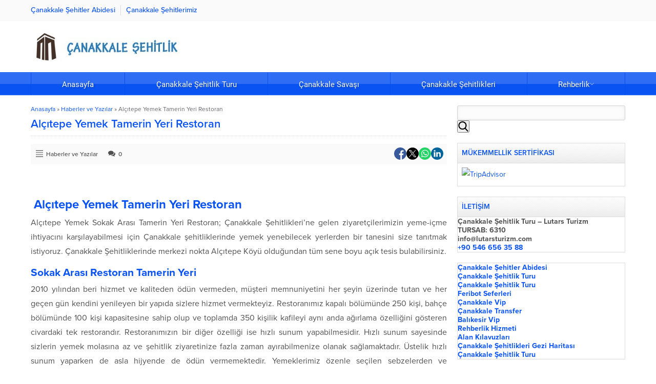

--- FILE ---
content_type: text/html; charset=UTF-8
request_url: https://www.canakkalesehitlik.net/alcitepe-yemek-tamerin-yeri-restoran.html
body_size: 36549
content:
<!DOCTYPE html>
<html lang="tr">
<head><meta name='robots' content='index, follow, max-image-preview:large, max-snippet:-1, max-video-preview:-1'/>
<title>Alçıtepe Yemek Tamerin Yeri Restoran - Çanakkale Şehitlikleri</title>
<link rel="canonical" href="https://www.canakkalesehitlik.net/alcitepe-yemek-tamerin-yeri-restoran.html"/>
<meta property="og:locale" content="tr_TR"/>
<meta property="og:type" content="article"/>
<meta property="og:title" content="Alçıtepe Yemek Tamerin Yeri Restoran - Çanakkale Şehitlikleri"/>
<meta property="og:description" content="&nbsp;  Alçıtepe Yemek Tamerin Yeri Restoran Alçıtepe Yemek Sokak Arası Tamerin Yeri Restoran; Çanakkale Şehitlikleri&#8217;ne gelen ziyaretçilerimizin yeme-içme ihtiyacını karşılayabilmesi için Çanakkale şehitliklerinde yemek yenebilecek yerlerden bir tanesini size tanıtmak istiyoruz. Çanakkale Şehitliklerinde merkezi nokta Alçıtepe Köyü olduğundan tüm sene boyu açık tesis bulabilirsiniz. Sokak Arası Restoran Tamerin Yeri 2010 yılından beri hizmet ve kaliteden [&hellip;]"/>
<meta property="og:url" content="https://www.canakkalesehitlik.net/alcitepe-yemek-tamerin-yeri-restoran.html"/>
<meta property="og:site_name" content="Çanakkale Şehitlikleri"/>
<meta property="article:published_time" content="2013-10-05T10:07:41+00:00"/>
<meta property="og:image" content="https://www.canakkalesehitlik.net/wp-content/uploads/2013/10/alcitepe-yemek-tamerin-yeri-sokak-arasi-restoran-1.jpg"/>
<meta property="og:image:width" content="362"/>
<meta property="og:image:height" content="171"/>
<meta property="og:image:type" content="image/jpeg"/>
<meta name="author" content="Çanakkale Şehitlikleri"/>
<meta name="twitter:card" content="summary_large_image"/>
<meta name="twitter:label1" content="Yazan:"/>
<meta name="twitter:data1" content="Çanakkale Şehitlikleri"/>
<meta name="twitter:label2" content="Tahmini okuma süresi"/>
<meta name="twitter:data2" content="1 dakika"/>
<script type="application/ld+json" class="yoast-schema-graph">{"@context":"https://schema.org","@graph":[{"@type":"Article","@id":"https://www.canakkalesehitlik.net/alcitepe-yemek-tamerin-yeri-restoran.html#article","isPartOf":{"@id":"https://www.canakkalesehitlik.net/alcitepe-yemek-tamerin-yeri-restoran.html"},"author":{"name":"Çanakkale Şehitlikleri","@id":"https://www.canakkalesehitlik.net/#/schema/person/2e76aaaa8b7dae6d167591a3bb7cb7d3"},"headline":"Alçıtepe Yemek Tamerin Yeri Restoran","datePublished":"2013-10-05T10:07:41+00:00","mainEntityOfPage":{"@id":"https://www.canakkalesehitlik.net/alcitepe-yemek-tamerin-yeri-restoran.html"},"wordCount":295,"commentCount":0,"publisher":{"@id":"https://www.canakkalesehitlik.net/#organization"},"image":{"@id":"https://www.canakkalesehitlik.net/alcitepe-yemek-tamerin-yeri-restoran.html#primaryimage"},"thumbnailUrl":"https://www.canakkalesehitlik.net/wp-content/uploads/2013/10/alcitepe-yemek-tamerin-yeri-sokak-arasi-restoran-1.jpg","articleSection":["Haberler ve Yazılar"],"inLanguage":"tr","potentialAction":[{"@type":"CommentAction","name":"Comment","target":["https://www.canakkalesehitlik.net/alcitepe-yemek-tamerin-yeri-restoran.html#respond"]}]},{"@type":"WebPage","@id":"https://www.canakkalesehitlik.net/alcitepe-yemek-tamerin-yeri-restoran.html","url":"https://www.canakkalesehitlik.net/alcitepe-yemek-tamerin-yeri-restoran.html","name":"Alçıtepe Yemek Tamerin Yeri Restoran - Çanakkale Şehitlikleri","isPartOf":{"@id":"https://www.canakkalesehitlik.net/#website"},"primaryImageOfPage":{"@id":"https://www.canakkalesehitlik.net/alcitepe-yemek-tamerin-yeri-restoran.html#primaryimage"},"image":{"@id":"https://www.canakkalesehitlik.net/alcitepe-yemek-tamerin-yeri-restoran.html#primaryimage"},"thumbnailUrl":"https://www.canakkalesehitlik.net/wp-content/uploads/2013/10/alcitepe-yemek-tamerin-yeri-sokak-arasi-restoran-1.jpg","datePublished":"2013-10-05T10:07:41+00:00","breadcrumb":{"@id":"https://www.canakkalesehitlik.net/alcitepe-yemek-tamerin-yeri-restoran.html#breadcrumb"},"inLanguage":"tr","potentialAction":[{"@type":"ReadAction","target":["https://www.canakkalesehitlik.net/alcitepe-yemek-tamerin-yeri-restoran.html"]}]},{"@type":"ImageObject","inLanguage":"tr","@id":"https://www.canakkalesehitlik.net/alcitepe-yemek-tamerin-yeri-restoran.html#primaryimage","url":"https://www.canakkalesehitlik.net/wp-content/uploads/2013/10/alcitepe-yemek-tamerin-yeri-sokak-arasi-restoran-1.jpg","contentUrl":"https://www.canakkalesehitlik.net/wp-content/uploads/2013/10/alcitepe-yemek-tamerin-yeri-sokak-arasi-restoran-1.jpg","width":362,"height":171},{"@type":"BreadcrumbList","@id":"https://www.canakkalesehitlik.net/alcitepe-yemek-tamerin-yeri-restoran.html#breadcrumb","itemListElement":[{"@type":"ListItem","position":1,"name":"Anasayfa","item":"https://www.canakkalesehitlik.net/"},{"@type":"ListItem","position":2,"name":"Alçıtepe Yemek Tamerin Yeri Restoran"}]},{"@type":"WebSite","@id":"https://www.canakkalesehitlik.net/#website","url":"https://www.canakkalesehitlik.net/","name":"Çanakkale Şehitlikleri","description":"Çanakkale Şehitlik Turu","publisher":{"@id":"https://www.canakkalesehitlik.net/#organization"},"potentialAction":[{"@type":"SearchAction","target":{"@type":"EntryPoint","urlTemplate":"https://www.canakkalesehitlik.net/?s={search_term_string}"},"query-input":{"@type":"PropertyValueSpecification","valueRequired":true,"valueName":"search_term_string"}}],"inLanguage":"tr"},{"@type":"Organization","@id":"https://www.canakkalesehitlik.net/#organization","name":"Çanakkale Şehitlikleri","alternateName":"Çanakkale Şehitlik Turu - Lutars Turizm","url":"https://www.canakkalesehitlik.net/","logo":{"@type":"ImageObject","inLanguage":"tr","@id":"https://www.canakkalesehitlik.net/#/schema/logo/image/","url":"https://www.canakkalesehitlik.net/wp-content/uploads/2013/10/logo-1.jpg","contentUrl":"https://www.canakkalesehitlik.net/wp-content/uploads/2013/10/logo-1.jpg","width":400,"height":80,"caption":"Çanakkale Şehitlikleri"},"image":{"@id":"https://www.canakkalesehitlik.net/#/schema/logo/image/"},"sameAs":["https://goo.gl/maps/ebBau1B9c7YFfvEf6"]},{"@type":"Person","@id":"https://www.canakkalesehitlik.net/#/schema/person/2e76aaaa8b7dae6d167591a3bb7cb7d3","name":"Çanakkale Şehitlikleri","image":{"@type":"ImageObject","inLanguage":"tr","@id":"https://www.canakkalesehitlik.net/#/schema/person/image/","url":"https://secure.gravatar.com/avatar/94e85c228f2c39b3bac48c94ce55ce7b33ffa85b8a57a1ced1123f753b79c824?s=96&d=mm&r=g","contentUrl":"https://secure.gravatar.com/avatar/94e85c228f2c39b3bac48c94ce55ce7b33ffa85b8a57a1ced1123f753b79c824?s=96&d=mm&r=g","caption":"Çanakkale Şehitlikleri"},"sameAs":["https://www.canakkalesehitlik.net"],"url":"https://www.canakkalesehitlik.net/author/admin"}]}</script>
<link rel='dns-prefetch' href='//use.typekit.net'/>
<link rel="alternate" type="application/rss+xml" title="Çanakkale Şehitlikleri &raquo; akışı" href="https://www.canakkalesehitlik.net/feed"/>
<link rel="alternate" type="application/rss+xml" title="Çanakkale Şehitlikleri &raquo; yorum akışı" href="https://www.canakkalesehitlik.net/comments/feed"/>
<link rel="alternate" type="application/rss+xml" title="Çanakkale Şehitlikleri &raquo; Alçıtepe Yemek Tamerin Yeri Restoran yorum akışı" href="https://www.canakkalesehitlik.net/alcitepe-yemek-tamerin-yeri-restoran.html/feed"/>
<link rel="alternate" title="oEmbed (JSON)" type="application/json+oembed" href="https://www.canakkalesehitlik.net/wp-json/oembed/1.0/embed?url=https%3A%2F%2Fwww.canakkalesehitlik.net%2Falcitepe-yemek-tamerin-yeri-restoran.html"/>
<link rel="alternate" title="oEmbed (XML)" type="text/xml+oembed" href="https://www.canakkalesehitlik.net/wp-json/oembed/1.0/embed?url=https%3A%2F%2Fwww.canakkalesehitlik.net%2Falcitepe-yemek-tamerin-yeri-restoran.html&#038;format=xml"/>
<style id='wp-img-auto-sizes-contain-inline-css'>img:is([sizes=auto i],[sizes^="auto," i]){contain-intrinsic-size:3000px 1500px}</style>
<style id='wp-block-library-inline-css'>:root{--wp-block-synced-color:#7a00df;--wp-block-synced-color--rgb:122,0,223;--wp-bound-block-color:var(--wp-block-synced-color);--wp-editor-canvas-background:#ddd;--wp-admin-theme-color:#007cba;--wp-admin-theme-color--rgb:0,124,186;--wp-admin-theme-color-darker-10:#006ba1;--wp-admin-theme-color-darker-10--rgb:0,107,160.5;--wp-admin-theme-color-darker-20:#005a87;--wp-admin-theme-color-darker-20--rgb:0,90,135;--wp-admin-border-width-focus:2px}@media (min-resolution:192dpi){:root{--wp-admin-border-width-focus:1.5px}}.wp-element-button{cursor:pointer}:root .has-very-light-gray-background-color{background-color:#eee}:root .has-very-dark-gray-background-color{background-color:#313131}:root .has-very-light-gray-color{color:#eee}:root .has-very-dark-gray-color{color:#313131}:root .has-vivid-green-cyan-to-vivid-cyan-blue-gradient-background{background:linear-gradient(135deg,#00d084,#0693e3)}:root .has-purple-crush-gradient-background{background:linear-gradient(135deg,#34e2e4,#4721fb 50%,#ab1dfe)}:root .has-hazy-dawn-gradient-background{background:linear-gradient(135deg,#faaca8,#dad0ec)}:root .has-subdued-olive-gradient-background{background:linear-gradient(135deg,#fafae1,#67a671)}:root .has-atomic-cream-gradient-background{background:linear-gradient(135deg,#fdd79a,#004a59)}:root .has-nightshade-gradient-background{background:linear-gradient(135deg,#330968,#31cdcf)}:root .has-midnight-gradient-background{background:linear-gradient(135deg,#020381,#2874fc)}:root{--wp--preset--font-size--normal:16px;--wp--preset--font-size--huge:42px}.has-regular-font-size{font-size:1em}.has-larger-font-size{font-size:2.625em}.has-normal-font-size{font-size:var(--wp--preset--font-size--normal)}.has-huge-font-size{font-size:var(--wp--preset--font-size--huge)}.has-text-align-center{text-align:center}.has-text-align-left{text-align:left}.has-text-align-right{text-align:right}.has-fit-text{white-space:nowrap!important}#end-resizable-editor-section{display:none}.aligncenter{clear:both}.items-justified-left{justify-content:flex-start}.items-justified-center{justify-content:center}.items-justified-right{justify-content:flex-end}.items-justified-space-between{justify-content:space-between}.screen-reader-text{border:0;clip-path:inset(50%);height:1px;margin:-1px;overflow:hidden;padding:0;position:absolute;width:1px;word-wrap:normal!important}.screen-reader-text:focus{background-color:#ddd;clip-path:none;color:#444;display:block;font-size:1em;height:auto;left:5px;line-height:normal;padding:15px 23px 14px;text-decoration:none;top:5px;width:auto;z-index:100000}html :where(.has-border-color){border-style:solid}html :where([style*=border-top-color]){border-top-style:solid}html :where([style*=border-right-color]){border-right-style:solid}html :where([style*=border-bottom-color]){border-bottom-style:solid}html :where([style*=border-left-color]){border-left-style:solid}html :where([style*=border-width]){border-style:solid}html :where([style*=border-top-width]){border-top-style:solid}html :where([style*=border-right-width]){border-right-style:solid}html :where([style*=border-bottom-width]){border-bottom-style:solid}html :where([style*=border-left-width]){border-left-style:solid}html :where(img[class*=wp-image-]){height:auto;max-width:100%}:where(figure){margin:0 0 1em}html :where(.is-position-sticky){--wp-admin--admin-bar--position-offset:var(--wp-admin--admin-bar--height,0px)}@media screen and (max-width:600px){html :where(.is-position-sticky){--wp-admin--admin-bar--position-offset:0px}}</style><style id='global-styles-inline-css'>:root{--wp--preset--aspect-ratio--square:1;--wp--preset--aspect-ratio--4-3:4/3;--wp--preset--aspect-ratio--3-4:3/4;--wp--preset--aspect-ratio--3-2:3/2;--wp--preset--aspect-ratio--2-3:2/3;--wp--preset--aspect-ratio--16-9:16/9;--wp--preset--aspect-ratio--9-16:9/16;--wp--preset--color--black:#000000;--wp--preset--color--cyan-bluish-gray:#abb8c3;--wp--preset--color--white:#ffffff;--wp--preset--color--pale-pink:#f78da7;--wp--preset--color--vivid-red:#cf2e2e;--wp--preset--color--luminous-vivid-orange:#ff6900;--wp--preset--color--luminous-vivid-amber:#fcb900;--wp--preset--color--light-green-cyan:#7bdcb5;--wp--preset--color--vivid-green-cyan:#00d084;--wp--preset--color--pale-cyan-blue:#8ed1fc;--wp--preset--color--vivid-cyan-blue:#0693e3;--wp--preset--color--vivid-purple:#9b51e0;--wp--preset--gradient--vivid-cyan-blue-to-vivid-purple:linear-gradient(135deg,rgb(6,147,227) 0%,rgb(155,81,224) 100%);--wp--preset--gradient--light-green-cyan-to-vivid-green-cyan:linear-gradient(135deg,rgb(122,220,180) 0%,rgb(0,208,130) 100%);--wp--preset--gradient--luminous-vivid-amber-to-luminous-vivid-orange:linear-gradient(135deg,rgb(252,185,0) 0%,rgb(255,105,0) 100%);--wp--preset--gradient--luminous-vivid-orange-to-vivid-red:linear-gradient(135deg,rgb(255,105,0) 0%,rgb(207,46,46) 100%);--wp--preset--gradient--very-light-gray-to-cyan-bluish-gray:linear-gradient(135deg,rgb(238,238,238) 0%,rgb(169,184,195) 100%);--wp--preset--gradient--cool-to-warm-spectrum:linear-gradient(135deg,rgb(74,234,220) 0%,rgb(151,120,209) 20%,rgb(207,42,186) 40%,rgb(238,44,130) 60%,rgb(251,105,98) 80%,rgb(254,248,76) 100%);--wp--preset--gradient--blush-light-purple:linear-gradient(135deg,rgb(255,206,236) 0%,rgb(152,150,240) 100%);--wp--preset--gradient--blush-bordeaux:linear-gradient(135deg,rgb(254,205,165) 0%,rgb(254,45,45) 50%,rgb(107,0,62) 100%);--wp--preset--gradient--luminous-dusk:linear-gradient(135deg,rgb(255,203,112) 0%,rgb(199,81,192) 50%,rgb(65,88,208) 100%);--wp--preset--gradient--pale-ocean:linear-gradient(135deg,rgb(255,245,203) 0%,rgb(182,227,212) 50%,rgb(51,167,181) 100%);--wp--preset--gradient--electric-grass:linear-gradient(135deg,rgb(202,248,128) 0%,rgb(113,206,126) 100%);--wp--preset--gradient--midnight:linear-gradient(135deg,rgb(2,3,129) 0%,rgb(40,116,252) 100%);--wp--preset--font-size--small:13px;--wp--preset--font-size--medium:20px;--wp--preset--font-size--large:36px;--wp--preset--font-size--x-large:42px;--wp--preset--spacing--20:0.44rem;--wp--preset--spacing--30:0.67rem;--wp--preset--spacing--40:1rem;--wp--preset--spacing--50:1.5rem;--wp--preset--spacing--60:2.25rem;--wp--preset--spacing--70:3.38rem;--wp--preset--spacing--80:5.06rem;--wp--preset--shadow--natural:6px 6px 9px rgba(0, 0, 0, 0.2);--wp--preset--shadow--deep:12px 12px 50px rgba(0, 0, 0, 0.4);--wp--preset--shadow--sharp:6px 6px 0px rgba(0, 0, 0, 0.2);--wp--preset--shadow--outlined:6px 6px 0px -3px rgb(255, 255, 255), 6px 6px rgb(0, 0, 0);--wp--preset--shadow--crisp:6px 6px 0px rgb(0, 0, 0);}:where(.is-layout-flex){gap:0.5em;}:where(.is-layout-grid){gap:0.5em;}body .is-layout-flex{display:flex;}.is-layout-flex{flex-wrap:wrap;align-items:center;}.is-layout-flex > :is(*, div){margin:0;}body .is-layout-grid{display:grid;}.is-layout-grid > :is(*, div){margin:0;}:where(.wp-block-columns.is-layout-flex){gap:2em;}:where(.wp-block-columns.is-layout-grid){gap:2em;}:where(.wp-block-post-template.is-layout-flex){gap:1.25em;}:where(.wp-block-post-template.is-layout-grid){gap:1.25em;}.has-black-color{color:var(--wp--preset--color--black) !important;}.has-cyan-bluish-gray-color{color:var(--wp--preset--color--cyan-bluish-gray) !important;}.has-white-color{color:var(--wp--preset--color--white) !important;}.has-pale-pink-color{color:var(--wp--preset--color--pale-pink) !important;}.has-vivid-red-color{color:var(--wp--preset--color--vivid-red) !important;}.has-luminous-vivid-orange-color{color:var(--wp--preset--color--luminous-vivid-orange) !important;}.has-luminous-vivid-amber-color{color:var(--wp--preset--color--luminous-vivid-amber) !important;}.has-light-green-cyan-color{color:var(--wp--preset--color--light-green-cyan) !important;}.has-vivid-green-cyan-color{color:var(--wp--preset--color--vivid-green-cyan) !important;}.has-pale-cyan-blue-color{color:var(--wp--preset--color--pale-cyan-blue) !important;}.has-vivid-cyan-blue-color{color:var(--wp--preset--color--vivid-cyan-blue) !important;}.has-vivid-purple-color{color:var(--wp--preset--color--vivid-purple) !important;}.has-black-background-color{background-color:var(--wp--preset--color--black) !important;}.has-cyan-bluish-gray-background-color{background-color:var(--wp--preset--color--cyan-bluish-gray) !important;}.has-white-background-color{background-color:var(--wp--preset--color--white) !important;}.has-pale-pink-background-color{background-color:var(--wp--preset--color--pale-pink) !important;}.has-vivid-red-background-color{background-color:var(--wp--preset--color--vivid-red) !important;}.has-luminous-vivid-orange-background-color{background-color:var(--wp--preset--color--luminous-vivid-orange) !important;}.has-luminous-vivid-amber-background-color{background-color:var(--wp--preset--color--luminous-vivid-amber) !important;}.has-light-green-cyan-background-color{background-color:var(--wp--preset--color--light-green-cyan) !important;}.has-vivid-green-cyan-background-color{background-color:var(--wp--preset--color--vivid-green-cyan) !important;}.has-pale-cyan-blue-background-color{background-color:var(--wp--preset--color--pale-cyan-blue) !important;}.has-vivid-cyan-blue-background-color{background-color:var(--wp--preset--color--vivid-cyan-blue) !important;}.has-vivid-purple-background-color{background-color:var(--wp--preset--color--vivid-purple) !important;}.has-black-border-color{border-color:var(--wp--preset--color--black) !important;}.has-cyan-bluish-gray-border-color{border-color:var(--wp--preset--color--cyan-bluish-gray) !important;}.has-white-border-color{border-color:var(--wp--preset--color--white) !important;}.has-pale-pink-border-color{border-color:var(--wp--preset--color--pale-pink) !important;}.has-vivid-red-border-color{border-color:var(--wp--preset--color--vivid-red) !important;}.has-luminous-vivid-orange-border-color{border-color:var(--wp--preset--color--luminous-vivid-orange) !important;}.has-luminous-vivid-amber-border-color{border-color:var(--wp--preset--color--luminous-vivid-amber) !important;}.has-light-green-cyan-border-color{border-color:var(--wp--preset--color--light-green-cyan) !important;}.has-vivid-green-cyan-border-color{border-color:var(--wp--preset--color--vivid-green-cyan) !important;}.has-pale-cyan-blue-border-color{border-color:var(--wp--preset--color--pale-cyan-blue) !important;}.has-vivid-cyan-blue-border-color{border-color:var(--wp--preset--color--vivid-cyan-blue) !important;}.has-vivid-purple-border-color{border-color:var(--wp--preset--color--vivid-purple) !important;}.has-vivid-cyan-blue-to-vivid-purple-gradient-background{background:var(--wp--preset--gradient--vivid-cyan-blue-to-vivid-purple) !important;}.has-light-green-cyan-to-vivid-green-cyan-gradient-background{background:var(--wp--preset--gradient--light-green-cyan-to-vivid-green-cyan) !important;}.has-luminous-vivid-amber-to-luminous-vivid-orange-gradient-background{background:var(--wp--preset--gradient--luminous-vivid-amber-to-luminous-vivid-orange) !important;}.has-luminous-vivid-orange-to-vivid-red-gradient-background{background:var(--wp--preset--gradient--luminous-vivid-orange-to-vivid-red) !important;}.has-very-light-gray-to-cyan-bluish-gray-gradient-background{background:var(--wp--preset--gradient--very-light-gray-to-cyan-bluish-gray) !important;}.has-cool-to-warm-spectrum-gradient-background{background:var(--wp--preset--gradient--cool-to-warm-spectrum) !important;}.has-blush-light-purple-gradient-background{background:var(--wp--preset--gradient--blush-light-purple) !important;}.has-blush-bordeaux-gradient-background{background:var(--wp--preset--gradient--blush-bordeaux) !important;}.has-luminous-dusk-gradient-background{background:var(--wp--preset--gradient--luminous-dusk) !important;}.has-pale-ocean-gradient-background{background:var(--wp--preset--gradient--pale-ocean) !important;}.has-electric-grass-gradient-background{background:var(--wp--preset--gradient--electric-grass) !important;}.has-midnight-gradient-background{background:var(--wp--preset--gradient--midnight) !important;}.has-small-font-size{font-size:var(--wp--preset--font-size--small) !important;}.has-medium-font-size{font-size:var(--wp--preset--font-size--medium) !important;}.has-large-font-size{font-size:var(--wp--preset--font-size--large) !important;}.has-x-large-font-size{font-size:var(--wp--preset--font-size--x-large) !important;}</style>
<style id='classic-theme-styles-inline-css'>.wp-block-button__link{color:#fff;background-color:#32373c;border-radius:9999px;box-shadow:none;text-decoration:none;padding:calc(.667em + 2px) calc(1.333em + 2px);font-size:1.125em}.wp-block-file__button{background:#32373c;color:#fff;text-decoration:none}</style>
<link rel="stylesheet" type="text/css" href="//www.canakkalesehitlik.net/wp-content/cache/wpfc-minified/6oqvbjr4/9tgtz.css" media="all"/>
<link rel='stylesheet' id='safirmainfont-css' href='https://use.typekit.net/yrz3czf.css?ver=6.9' media='all'/>
<link rel='stylesheet' id='safirmenufont-css' href='https://use.typekit.net/wra8zcc.css?ver=6.9' media='all'/>
<link rel="https://api.w.org/" href="https://www.canakkalesehitlik.net/wp-json/"/><link rel="alternate" title="JSON" type="application/json" href="https://www.canakkalesehitlik.net/wp-json/wp/v2/posts/137"/><link rel="EditURI" type="application/rsd+xml" title="RSD" href="https://www.canakkalesehitlik.net/xmlrpc.php?rsd"/>
<link rel='shortlink' href='https://www.canakkalesehitlik.net/?p=137'/>
<meta name="generator" content="webp-uploads 2.6.1">
<meta name="viewport" content="width=device-width, initial-scale=1, maximum-scale=1"/>
<meta charset="UTF-8"/>
<link rel="shortcut icon" href="https://www.canakkalesehitlik.net/wp-content/uploads/2014/06/favicon-1.png">
<script data-wpfc-render="false">(function(){let events=["mousemove", "wheel", "scroll", "touchstart", "touchmove"];let fired=false;events.forEach(function(event){window.addEventListener(event, function(){if(fired===false){fired=true;setTimeout(function(){ (function(w,d,s,l,i){w[l]=w[l]||[];w[l].push({'gtm.start':
new Date().getTime(),event:'gtm.js'});var f=d.getElementsByTagName(s)[0],
j=d.createElement(s),dl=l!='dataLayer'?'&l='+l:'';j.async=true;j.src=
'https://www.googletagmanager.com/gtm.js?id='+i+dl;f.parentNode.insertBefore(j,f);
})(window,document,'script','dataLayer','GTM-M2KSW6LL'); }, 500);}},{once: true});});})();</script>
<meta name='dmca-site-verification' content='d3RVRjJIbnIvOGg2UDNKLzU3a2wzZXpmT0dsK0Q3VXY5N3pINEtjSlFtOD01'/>
<style>:root{--c1:#0953f2;--c1Light20:#3a75f5;--c1Light40:#6b98f7;--c1Dark5:#094fe6;--safirWidth:1200px;--noImageForPost:url(https://www.canakkalesehitlik.net/wp-content/themes/yaren/images/noimage.png);--thumbRatio:60%;--thumbRate:0.6;--headerHeight:60px;--mainFont:proxima-nova,sans-serif;--menuFont:roboto,sans-serif;--headFont:proxima-nova,sans-serif;--contentFont:proxima-nova,sans-serif;--headColor:#0953f2;--linkColor:#0953f2;}.galleryWidget.default .galleryHeading{border-bottom:solid 1px #052a79;background-image:linear-gradient(to top,#06369d,#1058f2);}.galleryWidget.siyah .galleryHeading{border-bottom:solid 1px #282828;background-image:linear-gradient(to top,#343434,#555555);}.galleryWidget.mavi .galleryHeading{border-bottom:solid 1px #133138;background-image:linear-gradient(to top,#194049,#2d6774);}.galleryWidget.yesil .galleryHeading{border-bottom:solid 1px #21501a;background-image:linear-gradient(to top,#2b6721,#48a239);}.galleryWidget.kirmizi .galleryHeading{border-bottom:solid 1px #591414;background-image:linear-gradient(to top,#741a1a,#b42e2e);}.galleryWidget.mor .galleryHeading{border-bottom:solid 1px #4c0e42;background-image:linear-gradient(to top,#621256,#9a2288);}</style>
<script data-wpfc-render="false">(function(){let events=["mousemove", "wheel", "scroll", "touchstart", "touchmove"];let fired=false;events.forEach(function(event){window.addEventListener(event, function(){if(fired===false){fired=true;setTimeout(function(){ (function(d,s){var f=d.getElementsByTagName(s)[0];j=d.createElement(s);j.setAttribute('data-cnb-version', '1.5.5');j.setAttribute('type', 'text/javascript');j.setAttribute('async', 'async');j.setAttribute('src', 'https://user.callnowbutton.com/domain_1e93e5b6_90be_4986_b455_c9d01454cda5.js?dbver=1745259247');f.parentNode.insertBefore(j,f);})(document,'script'); }, 5);}},{once: true});});})();</script>
<script data-wpfc-render="false">var Wpfcll={s:[],osl:0,scroll:false,i:function(){Wpfcll.ss();window.addEventListener('load',function(){let observer=new MutationObserver(mutationRecords=>{Wpfcll.osl=Wpfcll.s.length;Wpfcll.ss();if(Wpfcll.s.length > Wpfcll.osl){Wpfcll.ls(false);}});observer.observe(document.getElementsByTagName("html")[0],{childList:true,attributes:true,subtree:true,attributeFilter:["src"],attributeOldValue:false,characterDataOldValue:false});Wpfcll.ls(true);});window.addEventListener('scroll',function(){Wpfcll.scroll=true;Wpfcll.ls(false);});window.addEventListener('resize',function(){Wpfcll.scroll=true;Wpfcll.ls(false);});window.addEventListener('click',function(){Wpfcll.scroll=true;Wpfcll.ls(false);});},c:function(e,pageload){var w=document.documentElement.clientHeight || body.clientHeight;var n=0;if(pageload){n=0;}else{n=(w > 800) ? 800:200;n=Wpfcll.scroll ? 800:n;}var er=e.getBoundingClientRect();var t=0;var p=e.parentNode ? e.parentNode:false;if(typeof p.getBoundingClientRect=="undefined"){var pr=false;}else{var pr=p.getBoundingClientRect();}if(er.x==0 && er.y==0){for(var i=0;i < 10;i++){if(p){if(pr.x==0 && pr.y==0){if(p.parentNode){p=p.parentNode;}if(typeof p.getBoundingClientRect=="undefined"){pr=false;}else{pr=p.getBoundingClientRect();}}else{t=pr.top;break;}}};}else{t=er.top;}if(w - t+n > 0){return true;}return false;},r:function(e,pageload){var s=this;var oc,ot;try{oc=e.getAttribute("data-wpfc-original-src");ot=e.getAttribute("data-wpfc-original-srcset");originalsizes=e.getAttribute("data-wpfc-original-sizes");if(s.c(e,pageload)){if(oc || ot){if(e.tagName=="DIV" || e.tagName=="A" || e.tagName=="SPAN"){e.style.backgroundImage="url("+oc+")";e.removeAttribute("data-wpfc-original-src");e.removeAttribute("data-wpfc-original-srcset");e.removeAttribute("onload");}else{if(oc){e.setAttribute('src',oc);}if(ot){e.setAttribute('srcset',ot);}if(originalsizes){e.setAttribute('sizes',originalsizes);}if(e.getAttribute("alt") && e.getAttribute("alt")=="blank"){e.removeAttribute("alt");}e.removeAttribute("data-wpfc-original-src");e.removeAttribute("data-wpfc-original-srcset");e.removeAttribute("data-wpfc-original-sizes");e.removeAttribute("onload");if(e.tagName=="IFRAME"){var y="https://www.youtube.com/embed/";if(navigator.userAgent.match(/\sEdge?\/\d/i)){e.setAttribute('src',e.getAttribute("src").replace(/.+\/templates\/youtube\.html\#/,y));}e.onload=function(){if(typeof window.jQuery !="undefined"){if(jQuery.fn.fitVids){jQuery(e).parent().fitVids({customSelector:"iframe[src]"});}}var s=e.getAttribute("src").match(/templates\/youtube\.html\#(.+)/);if(s){try{var i=e.contentDocument || e.contentWindow;if(i.location.href=="about:blank"){e.setAttribute('src',y+s[1]);}}catch(err){e.setAttribute('src',y+s[1]);}}}}}}else{if(e.tagName=="NOSCRIPT"){if(typeof window.jQuery !="undefined"){if(jQuery(e).attr("data-type")=="wpfc"){e.removeAttribute("data-type");jQuery(e).after(jQuery(e).text());}}}}}}catch(error){console.log(error);console.log("==>",e);}},ss:function(){var i=Array.prototype.slice.call(document.getElementsByTagName("img"));var f=Array.prototype.slice.call(document.getElementsByTagName("iframe"));var d=Array.prototype.slice.call(document.getElementsByTagName("div"));var a=Array.prototype.slice.call(document.getElementsByTagName("a"));var s=Array.prototype.slice.call(document.getElementsByTagName("span"));var n=Array.prototype.slice.call(document.getElementsByTagName("noscript"));this.s=i.concat(f).concat(d).concat(a).concat(s).concat(n);},ls:function(pageload){var s=this;[].forEach.call(s.s,function(e,index){s.r(e,pageload);});}};document.addEventListener('DOMContentLoaded',function(){wpfci();});function wpfci(){Wpfcll.i();}</script>
</head>
<body class="wp-singular post-template-default single single-post postid-137 single-format-standard wp-theme-yaren desktop stickyMenu stickySidebar fitImage wide" data-nonce="ecae5457fe">
<svg version="1.1" xmlns="http://www.w3.org/2000/svg" xmlns:xlink="http://www.w3.org/1999/xlink" viewBox="0 0 32 32" style="display:none"><symbol id="themeicon-arrow" viewBox="0 0 512 512"><path d="m481 137c7 7 7 17 0 23l-214 214c-3 3-7 5-11 5-5 0-9-2-12-5l-214-214c-6-6-6-16 0-23 7-6 17-6 23 0l203 203 202-203c7-6 17-6 23 0z"></path></symbol><symbol id="themeicon-burc-akrep" viewBox="0 0 512 512"><path d="m377 74c61 40 98 108 98 182 0 121-98 219-219 219-121 0-219-98-219-219 0-163 172-269 317-196 4 2 6 7 4 10-2 4-7 6-10 4-136-69-296 31-296 182 0 112 92 204 204 204 112 0 204-92 204-204 0-69-34-132-91-170-4-2-4-7-2-10 2-4 7-5 10-2z m-121-74c141 0 256 114 256 256 0 85-43 165-114 213-3 2-8 1-10-2-3-4-2-8 2-11 67-45 107-120 107-200 0-133-108-241-241-241-133 0-241 108-241 241 0 181 193 297 353 213 4-2 8 0 10 3 2 4 1 8-3 10-169 89-375-33-375-226 0-142 115-256 256-256z m3 216c5 0 8 3 8 7 0 4-3 8-8 8l-32 0c-5 0-8-4-8-8 0-4 3-7 8-7z m0 30c5 0 8 3 8 7 0 4-3 8-8 8l-32 0c-5 0-8-4-8-8 0-4 3-7 8-7z m0 29c5 0 8 4 8 8 0 4-3 7-8 7l-32 0c-5 0-8-3-8-7 0-4 3-8 8-8z m0 30c5 0 8 3 8 7 0 5-3 8-8 8l-32 0c-5 0-8-3-8-8 0-4 3-7 8-7z m131-32c7 12 14 30 11 53-6 94-92 139-148 81-19-19-36-44-49-77-19 14-18 14-22 14-3 0-20-2-32-10-4-2-5-7-2-10 2-4 7-5 10-3 8 5 18 7 22 8l19-14c-1-3-1-7-2-11-18 13-18 13-22 13-1 0-32-4-47-31-2-3 0-8 3-10 4-2 8-1 10 3 9 16 26 21 33 23l20-15c0-5-1-11-1-16-23 10-22 10-24 10-6 0-37-13-46-43-1-4 1-8 5-10 4-1 8 1 9 5 6 20 25 29 31 32l25-11c0-6 1-12 2-17-16 8-16 8-18 8-6 0-35-15-43-46-1-4 1-8 5-9 4-1 9 1 10 5 5 21 21 31 27 35l22-12c0-1 0-2 0-3-22-4-37-19-38-42-10-5-15-14-15-21-7-31 13-63 14-64 3-6 13-4 13 3 1 5 2 13 4 19 6-14 8-27 8-27 0-3 3-6 6-7 3 0 7 1 8 4 26 51-15 90-23 94 2 16 12 25 27 27 3-8 6-15 10-21-7-9-7-20-6-25l15 5 0 0c-1 0-1 4 1 8 14-11 30-11 43 0 3-4 2-8 2-8l0 0 14-5c2 5 2 16-6 25 4 7 7 14 10 21 14-3 24-11 26-27-3-2-14-12-22-26-12-22-13-45-1-68 3-6 13-4 14 3 0 0 2 13 8 27 2-7 3-15 4-19 0-7 10-9 14-3 0 1 20 33 13 64 0 7-5 16-15 21-1 23-16 38-37 42 0 1 0 2 0 3l21 12c7-4 23-14 28-35 1-4 5-6 9-5 4 1 7 5 6 9-9 32-38 46-43 46-2 0-2 0-18-8 1 6 2 11 2 17l24 11c7-3 26-12 32-32 1-4 5-6 9-5 4 2 6 6 5 10-10 31-42 43-46 43-2 0-1 0-24-10 0 5-1 11-1 16l20 15c6-2 24-7 32-23 2-4 7-5 10-3 4 2 5 7 3 10-14 27-45 31-46 31-4 0-4 0-22-13-1 4-1 8-2 12l18 13c5-1 15-3 23-8 3-2 8-1 10 3 2 3 1 8-2 10-14 9-31 10-32 10-4 1-4 0-22-14-7 15-10 32 0 45 2 3 5 6 8 8 4 2 5 7 2 10-2 4-7 5-10 2-7-4-11-10-12-11-14-19-9-41-5-53 0 0 2-4 3-6 23-64 3-150-25-150-32 0-50 103-23 157 5 8 17 39 40 62 0 0 0 0 0 0 48 52 120 12 125-69 1-11 1-21-5-36-2 10-8 17-11 18-4 3-5 8-4 13 2 2 2 5 9 6 4 0 7 5 6 9 0 1-3 17-13 33-13 23-33 36-56 36-4 0-7-3-8-7 0-4 4-8 8-8 34-1 48-35 53-50-15-7-21-31-4-44 3-3 7-9 7-18 0-6 2-12 8-14 8-1 13 7 14 10z m-66-157c-1 4-3 7-5 10 3 3 5 6 8 8 0-6-2-12-3-18z m-30-4c0 25 17 42 23 48 6-2 8-5 9-8-16-10-26-26-32-40z m-135 22c3-2 5-5 8-8-2-3-4-6-5-10-1 6-3 12-3 18z m10 26c6-6 23-23 23-48-6 14-16 30-32 40 1 3 3 6 9 8z"></path></symbol><symbol id="themeicon-burc-aslan" viewBox="0 0 512 512"><path d="m256 0c141 0 256 114 256 256 0 85-43 165-114 213-3 2-8 1-10-2-3-4-2-8 2-11 67-45 107-120 107-200 0-133-108-241-241-241-133 0-241 108-241 241 0 181 193 297 353 213 4-2 8 0 10 3 2 4 1 8-3 10-169 89-375-33-375-226 0-142 115-256 256-256z m121 74c61 40 98 108 98 182 0 121-98 219-219 219-121 0-219-98-219-219 0-162 171-269 317-196 4 2 6 7 4 10-2 4-7 6-10 4-136-69-296 31-296 182 0 112 92 204 204 204 112 0 204-92 204-204 0-69-34-132-91-170-4-2-4-7-2-10 2-4 7-5 10-2z m-34 123c12 53-47 59-38 101 3 11 3 23-4 31-5 21-24 35-45 35-21 0-40-14-45-35-7-8-7-20-4-31 9-42-50-48-38-101 11-49 64-48 87-27 23-21 76-22 87 27z m-111 140c12 16 36 16 48 0-8 0-17-2-24-5-7 3-16 5-24 5z m59-36c-12-52 47-58 37-100-9-42-56-32-65-15-3 5-11 5-14 0-9-17-56-27-65 15-10 42 49 48 37 100-1 6-2 15 2 19l0 0c5 5 19 1 26-1l0-28-9-9c-4-5-1-13 6-13l20 0c7 0 10 8 6 13l-9 9 0 28c8 3 22 6 27 0 2-3 3-9 1-18z m0-90c5-6 14-2 13 6l-1 13c-1 3-3 6-6 7l-14 3c-7 1-12-7-7-13z m-55 16c5 6 0 14-7 13l-14-3c-3-1-5-4-6-7l-1-13c-1-8 8-12 13-6z m173-28c1 5-3 10-9 9l-11-1c4 26 12 93-18 143-3 4-9 5-12 0l-8-10c-3 8-9 19-17 31-2 3-6 4-10 2-3-2-4-7-2-11 14-22 21-40 21-41 2-5 10-6 13-1l8 11c25-56 8-131 8-132 0-2 0-5 2-6 3-4 7-3 16-1-20-45-55-58-55-58-7-2-7-12 0-14l6-2c-44-19-81 1-81 1-7 4-10-5-37-9-18-2-35 1-52 8l6 2c7 2 7 12 0 14-1 1-36 14-55 58l9-2c6-1 10 4 9 9 0 1-17 76 8 132l8-11c3-5 11-4 13 1 0 1 26 72 87 106 19-11 36-25 51-44 3-3 7-4 10-1 4 3 4 7 2 10-18 22-38 38-60 50-2 1-4 1-6 0-53-27-81-78-92-102l-7 10c-4 5-10 4-13 0-30-50-22-117-18-143l-11 1c-6 1-10-4-9-9 13-38 36-59 52-70-5-1-10-2-11-7 0-3 1-6 3-8 51-32 96-16 109-10 13-6 58-22 109 10 5 4 4 12-2 14l-6 1c16 11 39 32 52 70z"></path></symbol><symbol id="themeicon-burc-balik" viewBox="0 0 512 512"><path d="m377 74c61 40 98 109 98 182 0 121-98 219-219 219-121 0-219-98-219-219 0-162 172-269 317-196 4 2 6 7 4 10-2 4-7 6-10 4-136-68-296 31-296 182 0 113 92 204 204 204 113 0 204-91 204-204 0-68-34-132-91-170-3-2-4-7-2-10 2-4 7-5 10-2z m60 1c114 114 95 304-39 394-3 2-8 1-10-2-3-4-2-8 2-11 67-44 107-119 107-200 0-133-108-241-241-241-133 0-241 108-241 241 0 181 193 298 353 213 4-2 9 0 10 3 2 4 1 9-3 11-95 50-217 37-300-46-100-100-100-262 0-362 100-100 262-100 362 0z m-75 108c103-5 77 281-138 224-24-6-54-7-77 1-4 2-8 0-9-4-2-4 0-8 3-10 1 0 44-21 46-65 0-7 11-10 14-3 1 1 22 44 52 44 25 0 30-20 39-73 9-51 18-110 70-114z m-84 217c79 0 116-59 125-110-29 13-65 1-92-14-1 8-3 16-4 24-7 39-12 73-35 82-29 11-55-6-74-32-5 16-14 29-23 38 46-3 59 12 103 12z m36-140c27 17 67 31 91 11 2-31-8-73-38-73-33 0-45 30-53 62z m48-41c11 0 20 9 20 21 0 11-9 20-20 20-11 0-21-9-21-20 0-12 10-21 21-21z m0 26c3 0 5-2 5-5 0-3-2-6-5-6-3 0-6 3-6 6 0 3 3 5 6 5z m7 61c3 12-1 24-11 31-24 16-59-16-32-43 3-3 8-3 10 0 3 3 3 7 1 10-2 2-6 7-6 12 1 2 2 4 5 7 10 8 22-1 19-13-2-4 1-8 5-9 4-2 8 1 9 5z m5-196c2 3 0 8-3 9-1 1-44 22-46 65 0 8-11 10-14 3-1 0-28-56-66-41-5 2-9 7-13 16-1 4-6 6-10 5-3-2-5-6-4-10 6-13 13-21 22-25 29-12 55 5 74 31 5-15 14-28 23-37-28 2-50-4-52-5-112-29-165 40-176 103 28-14 65-2 92 14 4-19 6-39 10-56 1-4 5-6 9-5 4 1 6 5 6 9-12 52-14 148-83 145-93-5-67-280 145-224 24 6 53 7 77-2 4-1 8 1 9 5z m-176 143c-27-16-67-30-91-10-2 34 9 73 39 73 32 0 44-31 52-63z m-48 1c12 0 21 9 21 20 0 11-9 21-21 21-11 0-20-10-20-21 0-11 9-20 20-20z m0 26c3 0 6-3 6-6 0-3-3-5-6-5-3 0-5 2-5 5 0 3 2 6 5 6z m4-103c24-16 59 16 32 43-1 1-3 2-5 2-7 0-10-8-6-13 2-1 6-6 6-11-1-6-11-14-19-8-3 2-6 7-4 14 1 4-2 8-6 9-4 1-8-1-9-5-3-12 1-24 11-31z"></path></symbol><symbol id="themeicon-burc-basak" viewBox="0 0 512 512"><path d="m437 75c114 114 95 304-39 394-3 2-8 1-10-2-3-4-2-8 2-11 67-44 107-119 107-200 0-133-108-241-241-241-133 0-241 108-241 241 0 181 193 298 353 213 4-2 9 0 10 3 2 4 1 9-3 11-95 50-217 37-300-46-100-100-100-262 0-362 100-100 262-100 362 0z m-60-1c61 40 98 109 98 182 0 121-98 219-219 219-121 0-219-98-219-219 0-162 172-269 317-196 4 2 6 7 4 10-2 4-7 6-10 4-136-68-296 31-296 182 0 113 92 204 204 204 113 0 204-91 204-204 0-68-34-132-91-170-3-2-4-7-2-10 2-4 7-5 10-2z m-42 314c6-1 11 5 8 11-8 17-34 27-36 28-91 22-112-60-96-107 3-11 8-14-19-9-10 1-20 3-27-1-13-7-12-27-10-39-5-1-7-5-5-10 2-5 2-9 0-13-4-7-16-11-21-11-3-1-6-3-6-7 0-3 2-6 5-8 35-13 43-41 44-49-20-17-22-45-5-64 26-30 59-14 83-3 12 5 35-15 62-5 18 6 34 23 50 52 2 4 0 8-3 10-4 2-9 1-11-3-44-84-73-27-104-41-29-13-49-20-66 0-8 9-10 21-5 31 7 15 23 24 44 24 59 1 75 30 65 50-9 17-42 52-54 92 0 4-2 7-2 9-12 34-3 107 77 87 3-1 9-4 15-8-17-1-28-9-25-24 5-27 106-98 65-199-1-4 1-8 5-9 3-2 8 0 9 4 44 108-61 188-64 206-1 3 0 4 0 4 4 4 18 4 27 2z m-162-91c5 3 33-8 46-1 15-36 42-66 49-79 7-13-14-28-51-28-12 0-23-3-32-7-3 11-12 32-35 46 11 7 18 17 16 30 4 1 6 5 5 8-3 11-4 28 2 31z"></path></symbol><symbol id="themeicon-burc-boga" viewBox="0 0 512 512"><path d="m377 74c115 76 132 239 34 337-42 41-97 64-155 64-121 0-219-98-219-219 0-162 171-269 317-196 4 2 6 7 4 10-2 4-7 6-10 4-136-68-296 31-296 182 0 112 92 204 204 204 112 0 204-92 204-204 0-68-34-132-91-170-4-2-4-7-2-10 2-4 7-5 10-2z m60 1c114 114 95 304-39 394-3 2-8 1-10-2-3-4-2-8 2-11 67-45 107-120 107-200 0-133-108-241-241-241-133 0-241 108-241 241 0 181 193 297 353 213 4-2 8 0 10 3 2 4 1 8-3 10-169 89-375-33-375-226 0-68 27-133 75-181 100-100 262-100 362 0z m-32 58c0 1 21 28 12 59-5 22-23 40-51 54 15 15 16 37 11 57-1 3-3 5-5 6-10 2-25 0-36-9-12 18-32 37-26 59 4 15 4 30-8 40-16 42-75 42-91 0-12-10-12-25-8-40 6-21-13-40-26-59-10 8-21 10-28 10-6 0-12-1-13-7-5-20-4-42 11-57-28-14-46-32-51-54-9-31 12-58 12-59 5-6 15-2 14 6-5 22 6 39 33 51 4 2 6 6 4 10-2 4-6 6-10 4-20-10-34-22-40-37-1 7-1 14 1 22 5 19 23 34 52 47 4-2 9-3 13-4 3-6 7-12 12-16-4-1-8-2-12-3-4-1-7-5-6-9 2-4 6-7 10-6 11 4 21 5 26 6 27-13 75-13 103 0 12-2 59-9 77-34 7-9 9-19 6-31-1-8 9-12 14-6z m-169 276c12 9 29 9 41 0-7 0-14 0-20 0-1-1-1 0-6 0-4 0-10 0-15 0z m11-47c0 5 4 9 9 9 6 0 10-4 10-9-2 0-6 1-10 1-3 0-7-1-9-1z m116-67c3-16 1-28-5-36-9-11-25-12-26-12-6-1-7-6-8-9-10-24-46-28-60-29l0 22c0 4-3 7-8 7-4 0-7-3-7-7l0-22c-14 1-50 5-60 29-1 3-2 8-8 9 0 0-1 0-2 0-21 2-35 17-29 48 5 0 13-2 21-9-2-8-2-18 3-28 2-4 6-5 10-3 4 2 5 6 3 10-7 14 2 26 12 39 11 16 25 35 18 59-4 16 0 23 6 26 7 5 18 5 26 5l0-9c-21-7-24-38-3-38 2 0 3 0 5 0 9 1 11 0 16 0 21 0 18 31-3 38l0 9c10 1 24-1 30-9 4-5 5-12 2-22-8-28 13-50 24-67 1-1 1-2 2-2 5-8 8-19 3-29-1-4 0-8 4-10 4-2 8-1 10 3 5 10 5 20 3 27 8 8 16 10 21 10z m-12-59c32-13 59-35 53-69-12 28-48 42-78 49 5 5 9 11 12 16 4 1 9 3 13 4z m-141 57c-3-7-3-13 1-16 4-2 10 1 14 8 3 6 3 13-1 15-4 2-10-1-14-7z m79 7c-4-2-4-9-1-15 4-7 10-10 14-8 4 3 4 9 1 16-4 6-10 9-14 7z m21-47c0 4-3 8-7 8-1 0-39 3-39 22l0 47c0 4-3 7-8 7-4 0-7-3-7-7l0-47c0-19-38-22-39-22-4 0-7-4-7-8 0-4 4-7 8-7 14 1 35 7 45 18 11-11 31-17 46-18 4 0 8 3 8 7z"></path></symbol><symbol id="themeicon-burc-ikizler" viewBox="0 0 512 512"><path d="m256 0c141 0 256 114 256 256 0 85-43 165-114 213-3 2-8 1-10-2-3-4-2-8 2-11 67-45 107-120 107-200 0-133-108-241-241-241-133 0-241 108-241 241 0 181 193 297 353 213 4-2 8 0 10 3 2 4 1 8-3 10-169 89-375-33-375-226 0-142 115-256 256-256z m121 74c61 40 98 108 98 182 0 121-98 219-219 219-121 0-219-98-219-219 0-164 173-269 317-196 4 2 6 7 4 10-2 4-7 6-10 4-136-69-296 31-296 182 0 112 92 204 204 204 112 0 204-92 204-204 0-69-34-132-91-170-4-2-4-7-2-10 2-4 7-5 10-2z m37 127c37 18 40 72 18 107-2 4-7 5-10 3-4-3-5-7-3-11 21-34 11-77-12-86-2-1-3-2-4-4-16-26-51-36-77-33-45 6-50 43-45 51 10 12 54 2 75 11 15 6 20 20 19 34 21-8 47 9 15 50 0 3-1 5-1 8 5-3 11-8 17-14 3-3 8-3 10 0 3 3 3 8 0 11-13 13-28 21-34 24-9 21-28 41-52 41-13 0-25-6-30-10-6-5-11-13-14-23-4-3-8-5-7-10-5-2-7-7-6-11 2-4 2-7 1-9-3-4-10-6-12-6-8-1-9-12-2-15 30-12 30-31 30-31l-1-30c-23-5-29-22-22-44 8-23 28-38 57-42 36-4 73 12 90 39z m-109 77c0 1 1 21-24 37 7 6 9 13 8 22l2 0c4 1 7 5 5 11 1 1 3 2 3 5 2 7 5 14 10 18 1 1 18 14 36 3 14-9 28-28 30-55 1-1 1-2 2-3 8-10 15-23 13-28-1-1-3-2-5-2-2 0-10 2-15 14-4 10-18 4-14-5 0-2 13-35-6-43-10-4-30-2-46-3z m-49-3c8 3 6 14-2 14-2 1-9 2-11 6-2 3-2 6 0 10 2 4 0 9-5 10 1 6-4 8-7 11-4 10-9 18-14 22-6 5-17 11-30 11-24 0-43-20-53-41-78-36-79-129-32-151 33-52 128-55 147 3 7 22 1 39-21 44l-1 30c-1 1 0 19 29 31z m-147-95c-29 11-40 79 18 117 0-3 0-5-1-8-33-42-4-58 15-50 0-14 4-28 19-34 10-5 23-5 37-5 34 1 45-1 38-25-15-46-96-41-122 1-1 2-2 3-4 4z m118 123c-1-9 2-17 9-22-25-16-25-37-24-38l1-28c-17 1-37-1-47 3-19 8-6 41-5 43 1 4-1 8-5 10-3 1-8-1-9-4-5-11-11-15-16-15-1 0-4 1-5 2-1 5 6 18 13 27 1 2 2 3 2 4 3 26 16 46 30 55 12 7 26 5 36-3 4-3 7-9 10-18 1-3 3-4 4-5-3-6 0-10 4-11z"></path></symbol><symbol id="themeicon-burc-koc" viewBox="0 0 512 512"><path d="m377 74c61 40 98 109 98 182 0 121-98 219-219 219-121 0-219-98-219-219 0-162 171-269 317-196 4 2 6 7 4 10-2 4-7 6-10 4-136-68-296 31-296 182 0 112 92 204 204 204 112 0 204-92 204-204 0-68-34-132-91-170-4-2-4-7-2-10 2-4 7-5 10-2z m60 1c48 48 75 113 75 181 0 85-43 165-114 213-3 2-8 1-10-2-3-4-2-8 2-11 67-45 107-120 107-200 0-133-108-241-241-241-133 0-241 108-241 241 0 181 193 297 353 213 4-2 8 0 10 3 2 4 1 8-3 10-169 89-375-33-375-226 0-68 27-133 75-181 100-100 262-100 362 0z m-95 67c84 0 116 95 87 151-4 7-14 5-15-3 0-1 0-63-39-79-20-7-38-3-52 11 1 1 3 3 4 5 21-12 42-9 57 12 1 2 1 5 0 7 0 2-15 33-49 36-5 28-40 39-32 71 10 35-14 52-47 49-5 0-31 2-43-15-7-8-8-20-4-34 8-32-27-43-32-71-34-3-49-34-49-36-1-2-1-5 0-7 15-21 36-24 57-12 1-2 3-4 4-5-14-14-33-18-52-11-39 16-39 78-39 79 0 3-3 6-6 7-4 1-7 0-9-4-27-51-2-135 66-149 15-3 29-3 43 0 4 1 6 5 5 9-1 5-5 7-9 6-11-3-23-3-36 0-45 9-67 55-64 95 6-22 18-46 44-57 24-9 48-4 66 13 12-12 24-19 35-22-4-6-12-13-21-19-4-2-5-7-3-10 2-4 7-5 10-3 16 10 26 22 30 28 6-1 8-1 14 0 18-25 47-42 79-42z m-86 210c5 0 9-4 9-9-2 0-16 0-18 0 0 5 4 9 9 9z m73-108c-2 1-4 2-7 1-2 0-4-2-5-4-11-24-31-38-54-42l0 41c0 4-3 7-7 7-4 0-7-3-7-7l0-41c-23 4-43 18-54 42-2 5-8 6-12 3 0 0-10-9-22-9-6 0-12 3-17 9 4 7 15 20 33 23l2-5c2-3 6-5 10-3 4 1 5 5 4 9-11 29 43 42 30 89-5 18 2 29 26 30l0-21c-18-6-22-29-10-36 5-2 10-2 22-2 4 0 8 0 12 2 12 7 8 30-10 36l0 21c25-1 31-12 26-30-13-47 41-60 30-89-1-4 0-8 4-9 4-2 8 0 10 3l2 5c18-3 29-16 33-23-5-6-11-9-17-9-12 0-22 9-22 9z m95 10c3-47-26-97-82-97-32 0-53 19-63 31 11 3 23 10 35 22 33-32 92-22 110 44z m-122 13c0 13-15 26-28 22-7-2 5-30 26-24 1 0 2 1 2 2z m-90-2c14-4 29 9 28 22 0 1-1 2-2 2-13 4-28-9-28-22 1-1 1-2 2-2z"></path></symbol><symbol id="themeicon-burc-kova" viewBox="0 0 512 512"><path d="m256 0c141 0 256 114 256 256 0 85-43 165-114 213-3 2-8 1-10-2-3-4-2-9 2-11 67-45 107-120 107-200 0-133-108-241-241-241-133 0-241 108-241 241 0 181 193 297 353 213 4-2 8-1 10 3 2 4 1 8-3 10-170 90-375-34-375-226 0-142 115-256 256-256z m121 74c115 76 132 239 34 337-86 85-224 85-310 0-85-86-85-224 0-310 69-69 172-82 253-41 4 2 6 7 4 10-2 4-7 6-10 4-136-69-296 31-296 182 0 112 92 204 204 204 112 0 204-92 204-204 0-69-34-132-91-170-4-2-4-7-2-10 2-4 7-5 10-2z m-13 168c1 6 0 12-3 17l-37 64c-4 7-12 12-20 12-17 0-28-19-20-34-2-3-7-6-15-6-13 0-25 8-34 11-41 16-74 0-75 0-61-22-88-94-55-152 33-57 111-71 162-27 20 18 34 43 36 73 1 13 5 33 19 35 10-17 36-13 42 7z m-248 6l76-132c-31 2-59 19-74 45-16 28-16 60-2 87z m9 14c2 4 3 5 6 8l87-152c-3 0-6-1-9-1-4 6-81 139-84 145z m40 30c0 0 0 0 1 1l90-156c-7-5-15-10-23-14l-91 157c8 5 15 9 23 12z m59 2c15-5 46-25 68-6 10-18 5-10 22-39-10-4-23-14-26-45 0-4 0-17-8-33l-12 21c-2 3-6 5-10 2-3-2-5-6-3-10l17-29c-1-2-3-4-5-7-4 7-82 142-86 149 5 1 8 1 9 1l52-91c2-4 7-5 11-3 3 2 4 7 2 10l-48 83c6 0 12-1 17-3z m87 22c40-69 39-66 38-71-1-5-9-8-13-3-27 46-19 32-40 68-2 9 11 14 15 6z m66 41c19 26-2 63-36 57-2 0-4-1-4-1-23-7-32-36-17-56l22-30c3-4 9-4 12 0z m-28 43c17-1 26-21 16-34l-17-22-16 22c-7 9-6 23 4 30 3 2 8 4 13 4z m51-109c8 11 6 27-5 35-3 2-7 4-7 4-5 1-10 1-14 0l2-7-2 7c-17-5-24-25-13-39l13-18c3-4 9-4 12 0z m-16 24c6-2 8-10 4-15l-8-10c-8 11-10 12-9 17 0 6 5 9 11 9l1 7-1-7 0 0c0 0 1-1 1-1 0 0 0 0 1 0z"></path></symbol><symbol id="themeicon-burc-oglak" viewBox="0 0 512 512"><path d="m377 74c115 76 132 239 34 337-86 85-224 85-310 0-41-41-64-96-64-155 0-162 172-269 317-196 4 2 6 7 4 10-2 4-7 6-10 4-136-68-296 31-296 182 0 113 92 204 204 204 113 0 204-91 204-204 0-68-34-132-91-170-3-2-4-7-2-10 2-4 7-5 10-2z m60 1c114 114 95 304-39 394-3 2-8 1-10-2-3-4-2-8 2-11 67-44 107-119 107-200 0-133-108-241-241-241-133 0-241 108-241 241 0 181 193 298 353 213 4-2 9 0 10 3 2 4 1 9-3 11-95 50-217 37-300-46-100-100-100-262 0-362 100-100 262-100 362 0z m-64 147c3 2 5 5 4 8-1 15-12 43-46 43 0 0-1 0-1 0 12 33-28 55-22 84 5 22-5 36-25 42 0 29-22 43-35 46-6 2-12-5-8-11 8-13 2-26-10-35-21-5-31-20-27-42 7-29-33-51-21-84-29 1-46-21-48-43 0-3 2-6 5-8 15-7 32-11 48-7-7-20-28-73-42-110-3-8 8-14 13-8l48 58c2 4 2 8-1 11-4 3-8 2-11-1l-18-23c6 17 19 50 25 66 7-4 14-7 21-10l-13-15c-2-4-2-8 1-11 4-2 8-2 11 1l17 22c11-2 25-2 36 0l80-98c5-6 16 0 13 8-15 37-35 90-42 110 16-4 33 0 48 7z m-37-80l-46 56c7 3 14 6 21 10 6-16 19-50 25-66z m-87 207c2 7 12 7 14 0-7 1-7 1-14 0z m10 73c5-5 8-12 8-21-6 1-7 0-15 0 5 7 7 14 7 21z m65-165c21 3 33-6 37-23-16-7-32-6-38-3-3 2-7 1-9-1-2-2-3-3-4-4 3 3-15-15-46-18l0 28c0 4-4 7-8 7-4 0-7-3-7-7l0-28c-19 2-38 9-51 22-3 2-6 3-9 1-1 0-15-7-39 3 1 2 2 6 4 10 8 12 20 15 34 13l13-10c3-2 7-1 10 2 3 3 2 7-1 10-23 21-16 34-5 53 8 14 17 29 13 48-2 8-1 13 2 17 6 7 19 9 28 9l0-18c-17-6-20-34-1-34 3 0 6 1 9 1 3 0 6-1 8-1 20 0 17 28-1 34l0 18c8 0 22-1 28-9 4-4 4-9 3-17-4-19 4-34 12-48 12-19 19-32-5-53-3-3-3-7 0-10 2-3 7-4 10-2z m-104 45c-5-5-6-11-3-15 3-3 10-1 15 4 5 5 7 11 3 15-3 3-10 2-15-4z m56 4c-3-4-1-10 4-15 5-5 12-7 15-4 3 4 2 10-4 15-5 6-11 7-15 4z"></path></symbol><symbol id="themeicon-burc-terazi" viewBox="0 0 512 512"><path d="m377 74c115 76 132 239 34 337-86 85-224 85-310 0-41-42-64-97-64-155 0-164 173-269 317-196 4 2 6 7 4 10-2 4-7 6-10 4-136-69-296 31-296 182 0 112 92 204 204 204 112 0 204-92 204-204 0-69-34-132-91-170-4-2-4-7-2-10 2-4 7-5 10-2z m-121-74c141 0 256 114 256 256 0 85-43 165-114 213-3 2-8 1-10-2-3-4-2-9 2-11 67-45 107-120 107-200 0-133-108-241-241-241-133 0-241 108-241 241 0 181 193 297 353 213 4-2 8-1 10 3 2 4 1 8-3 10-170 90-375-34-375-226 0-142 115-256 256-256z m158 270c7 2 13 9 13 17l0 35c0 20-16 37-37 37l-58 0c-20 0-37-17-37-37l0-35c0-8 6-15 13-17l42-66c-6-4-10-10-11-16-13-5-27-13-40-21-6-4-10-7-15-4-10 4-10 12-20 16l0 165c10 0 19 9 19 19l0 13 14 0c11 0 20 8 20 19l0 13c0 11-9 20-20 20l-82 0c-11 0-20-9-20-20l0-13c0-11 9-19 20-19l14 0 0-13c0-10 9-19 20-19l0-165c-10-2-13-9-17-13-5-4-8-4-10-4-7 1-28 18-52 26-2 7-5 12-11 16l41 66c8 2 14 9 14 17l0 35c0 20-17 37-37 37l-59 0c-20 0-36-17-36-37l0-35c0-8 5-15 13-17l41-66c-6-4-10-10-10-18-8-4-16-11-22-25-6-16 5-33 22-33 17 0 22 15 23 16 10 0 33-15 43-21 18-11 38-11 56-3l0-10c-9-4-15-12-15-21 0-13 10-22 22-22 13 0 23 9 23 22 0 9-7 17-15 21l0 10c8-4 16-6 25-6 19 0 30 9 54 22 4 3 14 8 20 8 0 0 0 0 1-1 6-16 26-19 37-9 20 16 2 44-17 54-1 6-5 12-10 16z m-18-1l-27-43 0 43z m-141-187c-4 0-7 3-7 7 0 4 3 7 7 7 4 0 8-3 8-7 0-4-4-7-8-7z m-115 144l-27 43 27 0z m59 61c0-2-2-3-3-3-103 0-98-1-99 2 0 1 0 1 0 15l16 0c4 0 7 3 7 7 0 4-3 8-7 8l-16 0 0 6c0 12 9 22 21 22l59 0c12 0 22-10 22-22l0-6-59 0c-5 0-8-4-8-8 0-4 3-7 8-7l59 0z m-55-108c-6 3-3 13 4 13 8 0 10-12 2-14-2-1-4 0-6 1z m38 90l-27-43 0 43z m115 122l-82 0c-3 0-5 2-5 4l0 13c0 3 2 5 5 5l82 0c3 0 5-2 5-5l0-13c0-2-2-4-5-4z m-29-28c0-2-2-4-5-4l-14 0c-3 0-5 2-5 4l0 13 24 0z m74-190c9-13 28-14 37-1 5-3 10-8 14-17 0-1 1-3 0-5-1-8-13-10-17-2-2 7-6 11-13 12-14 0-34-14-51-24-29-17-51 3-53 4-2 1-6 1-8-1-16-12-34-13-52-3-31 19-55 35-65 12-3-7-14-6-16 1-2 7 7 18 12 22 10-12 29-11 37 2 36-13 51-40 76-17 6 5 6 8 11 9 7 1 8-4 15-10 12-11 24-8 25-7 10 2 26 16 48 25z m19 19c9 0 10-13 1-14-1-1-2-1-3 0-8 2-6 14 2 14z m-7 34l-28 43 28 0z m58 75l0-14c0-2-1-3-3-3l-96 0c-2 0-3 1-3 3l0 14 16 0c4 0 8 3 8 7 0 4-4 8-8 8l-16 0 0 6c0 12 10 22 22 22l58 0c12 0 22-10 22-22l0-6-59 0c-4 0-8-4-8-8 0-4 4-7 8-7z"></path></symbol><symbol id="themeicon-burc-yay" viewBox="0 0 512 512"><path d="m377 74c-3-3-8-2-10 2-2 3-1 8 2 10 57 38 91 102 91 170 0 113-91 204-204 204-112 0-204-91-204-204 0-151 160-250 296-182 3 2 8 0 10-4 2-3 0-8-4-10-81-41-184-28-253 41-85 86-85 224 0 310 42 41 97 64 155 64 121 0 219-98 219-219 0-73-37-142-98-182z m60 1c-100-100-262-100-362 0-100 100-100 262 0 362 83 83 205 96 300 46 4-2 5-7 3-11-1-3-6-5-10-3-160 85-353-32-353-213 0-133 108-241 241-241 133 0 241 108 241 241 0 81-40 156-107 200-4 3-5 7-2 11 2 3 7 4 10 2 134-90 153-280 39-394z m-28 176l-34-24c-2-2-5-2-8-1-2 1-4 4-4 7l0 17-21 0c11-22 10-45-3-66-6-12-24-39-24-51 0 0 1-1 3-1 13-6 19-22 14-35-6-13-21-20-35-14-22 9-34 26-35 46l-107 121-9 0-20-29c-1-2-4-3-6-3l-34 0c-6 0-10 7-6 12l13 20-7 0c-4 0-8 3-8 7 0 4 4 8 8 8l7 0-13 19c-4 5 0 12 6 12l34 0c2 0 5-1 6-3l20-28 9 0 107 120c1 20 13 37 35 46 22 9 44-13 35-34-5-12-15-14-17-16 0-8 8-23 12-29 2-4 1-9-3-11-3-2-8 0-10 3-21 36-17 46-2 52 11 5 8 22-5 22-5 0-23-8-28-25-8-23 9-50 25-77 4-7 14-20 4-36-6-10-13-13-15-15l32 0c13 18 13 39 2 58-3 3-1 8 2 10 4 2 8 1 10-2 13-22 14-45 3-66l21 0 0 16c0 4 3 8 8 8 3 0 1 0 38-26 5-3 5-9 0-12z m-293 30l-16 0 12-16 15 0z m-4-31l-12-17 16 0 11 17z m183 37c5 9 1 13-4 21-11 19-22 38-27 57l-89-100 102 0c3 13 11 12 18 22z m-18-37l-102 0 89-100c5 18 16 37 27 56 5 8 8 12 4 20-6 11-14 10-18 24z m48 0l-32 0c3-3 30-20 14-47-17-28-36-58-28-82 2-8 8-18 24-24 6-3 13 0 15 6 2 6 0 12-6 15-6 2-10 6-12 10-4 15 17 46 27 63 11 19 11 40-2 59z m53 17l0-20 14 10z"></path></symbol><symbol id="themeicon-burc-yengec" viewBox="0 0 512 512"><path d="m256 0c141 0 256 114 256 256 0 85-43 165-114 213-3 2-8 1-10-2-3-4-2-8 2-11 67-45 107-120 107-200 0-133-108-241-241-241-133 0-241 108-241 241 0 181 193 297 353 213 4-2 8 0 10 3 2 4 1 8-3 10-169 89-375-33-375-226 0-142 115-256 256-256z m121 74c61 40 98 108 98 182 0 121-98 219-219 219-121 0-219-98-219-219 0-164 173-269 317-196 4 2 6 7 4 10-2 4-7 6-10 4-136-69-296 31-296 182 0 112 92 204 204 204 112 0 204-92 204-204 0-69-34-132-91-170-4-2-4-7-2-10 2-4 7-5 10-2z m0 209c-2 2 0 0-39 19 0 5 0 7 0 8l40 18c3 1 2 0 21 28 3 5-1 12-7 12-2 0-4-1-6-3l-16-24-34-15c-1 3-2 7-3 10l25 30c1 2 1 1 7 32 1 4-2 8-6 8-4 1-8-1-9-5l-5-27-20-23c-2 3-4 7-7 10 7 9 18 29 9 57-1 4-4 6-7 6-5 0-9-5-7-10 6-20-1-35-6-43-30 25-73 24-103-1-5 7-12 23-6 44 2 5-2 10-7 10-3 0-6-2-7-6-9-29 3-50 9-59-2-3-4-6-6-9l-21 24-5 27c-1 3-4 6-8 6-5 0-8-5-7-9l6-28c0-3-1-1 27-35-1-3-2-7-2-10l-36 16-16 24c-3 3-7 4-11 2-3-3-4-7-2-11l18-25c1-3-1-1 45-22 0-1 0-2 0-7l-38-17c-2-1 0 2-40-47-2-3-2-8 1-10 3-3 8-2 11 1l36 43 32 15c1-3 2-6 3-9-20-12-48-33-50-64-16-10-23-27-24-36-6-47 31-67 45-67 9 0 14 8 11 17-1 2-10 14 1 33 9-6 20-10 33-11 4 0 8 3 8 8 0 1-1 15-8 30-7 14-17 23-29 28 4 14 21 26 34 32 5-5 11-9 17-12-8-3-14-11-14-20 0-11 9-20 21-20 16 0 26 18 17 31 10-1 19-1 29 0-9-13 1-31 17-31 11 0 21 9 21 20 0 9-6 17-14 20 6 3 12 7 17 12 12-7 29-18 33-32-12-4-22-14-29-28-7-15-8-29-8-30 0-5 4-8 8-8 13 1 24 5 33 11 4-7 9-19 2-31-4-7-1-19 10-19 12 0 51 18 45 67-1 9-8 26-24 36-2 31-30 52-50 64 1 2 2 5 3 8l31-14 36-43c3-3 8-4 11-1 3 2 3 7 1 10z m-41-91c1-7 3-14 5-18-4-4-10-6-17-7 2 7 5 17 12 25z m-148-25c-7 1-13 3-17 7 2 4 4 11 5 18 7-8 10-18 12-25z m169 9c-2 4-8 15-5 22 2 5 10 7 12 7 37-9 36-63 2-78 10 24-6 45-9 49z m-69 35c-3 0-6 2-6 5 0 3 3 6 6 6 3 0 6-3 6-6 0-3-3-5-6-5z m-63 0c-3 0-6 2-6 5 0 3 3 6 6 6 3 0 5-3 5-6 0-3-2-5-5-5z m-70-93c0 0 0 0 0 0 0 0 0 0 0 0z m-9 9c-33 15-36 68 2 78 3 0 10-2 12-7 3-6-2-17-5-22-3-4-19-25-9-49z m0 93c6 21 27 36 41 44 1-1 2-3 3-4-15-9-33-23-38-40-1 0-5 0-6 0z m110 154c37 0 67-30 67-66 0-37-30-67-67-67-36 0-66 30-66 67 0 36 30 66 66 66z m69-110c14-8 35-23 41-44-2 0-5 0-6 0-5 17-22 31-38 40 1 1 2 3 3 4z"></path></symbol><symbol id="themeicon-close" viewBox="0 0 512 512"><path d="m301 256l202 201c12 13 12 33 0 46-7 6-15 9-23 9-8 0-16-3-23-9l-201-202-201 202c-7 6-15 9-23 9-8 0-16-3-23-9-12-13-12-33 0-46l202-201-202-201c-12-13-12-33 0-46 13-12 33-12 46 0l201 202 201-202c13-12 33-12 46 0 12 13 12 33 0 46z"></path></symbol><symbol id="themeicon-comment" viewBox="0 0 512 512"><path d="m302 328c-31 13-64 19-101 19-16 0-33-1-50-4-24 17-50 29-80 36-6 2-15 4-24 5l-1 0c-2 0-4-1-6-2-2-2-3-4-3-6 0-1 0-1 0-2 0-1 0-1 0-2 0-1 0-1 0-2l1-1c0 0 0-1 1-2 1-1 1-1 1-1 0 0 1-1 1-2 1-1 2-1 2-1 1-1 3-3 6-7 4-4 6-6 8-8 1-2 3-5 6-9 3-3 5-7 7-11 2-4 4-8 6-12-24-14-42-31-56-51-13-20-20-41-20-64 0-26 9-51 27-73 18-23 42-41 73-54 31-13 65-19 101-19 37 0 70 6 101 19 31 13 56 31 73 54 18 22 27 47 27 73 0 27-9 51-27 74-17 22-42 40-73 53z m190 10c-14 20-32 37-56 51 2 4 4 9 6 12 2 4 4 8 7 11 3 4 5 7 6 9 2 2 4 5 8 8 3 4 5 6 6 7 1 0 1 1 2 2 0 0 1 1 1 1 0 0 1 1 1 1 0 1 1 2 1 2l1 1c0 0 0 1 0 2 1 1 1 2 0 2 0 0 0 1 0 2 0 3-2 5-4 6-1 2-4 2-6 2-9-1-18-3-24-4-30-8-56-20-80-37-17 3-34 5-50 5-52 0-97-13-135-38 11 1 19 1 25 1 31 0 60-4 88-13 29-8 54-21 76-37 24-17 42-37 55-60 12-23 19-47 19-73 0-15-2-29-7-43 25 13 44 30 59 51 14 20 21 42 21 65 0 23-7 45-20 64z"></path></symbol><symbol id="themeicon-date" viewBox="0 0 512 512"><path d="m187 282l0 41c0 6-6 12-12 12l-41 0c-6 0-11-6-11-12l0-41c0-6 5-11 11-11l41 0c6 0 12 5 12 11z m101 0l0 41c0 6-5 12-12 12l-40 0c-7 0-12-6-12-12l0-41c0-6 5-11 12-11l40 0c7 0 12 5 12 11z m101 0l0 41c0 6-5 12-11 12l-41 0c-6 0-12-6-12-12l0-41c0-6 6-11 12-11l41 0c6 0 11 5 11 11z m-202 102l0 40c0 7-6 12-12 12l-41 0c-6 0-11-5-11-12l0-40c0-7 5-12 11-12l41 0c6 0 12 5 12 12z m101 0l0 40c0 7-5 12-12 12l-40 0c-7 0-12-5-12-12l0-40c0-7 5-12 12-12l40 0c7 0 12 5 12 12z m101 0l0 40c0 7-5 12-11 12l-41 0c-6 0-12-5-12-12l0-40c0-7 6-12 12-12l41 0c6 0 11 5 11 12z m73-327c24 1 44 21 44 46l0 363c0 25-20 46-46 46l-408 0c-26 0-46-21-46-46l0-363c0-25 20-45 44-46l0 62c0 28 23 50 51 50l32 0c28 0 51-22 51-50l0-62 144 0 0 62c0 28 23 50 51 50l32 0c28 0 51-22 51-50z m-15 386l0-187c0-11-9-20-20-20l-343 0c-11 0-20 9-20 20l0 187c0 11 9 20 20 20l343 0c11 0 20-9 20-20z m-346-307c-10 0-18-7-18-17l0-102c0-9 8-17 18-17l31 0c10 0 18 8 18 17l0 102c0 10-8 17-18 17z m278 0c-10 0-18-7-18-17l0-102c0-9 8-17 18-17l31 0c10 0 18 8 18 17l0 102c0 10-8 17-18 17z"></path></symbol><symbol id="themeicon-downarrow" viewBox="0 0 451.847 451.847"><g><g xmlns="http://www.w3.org/2000/svg"><path d="M225.923,354.706c-8.098,0-16.195-3.092-22.369-9.263L9.27,151.157c-12.359-12.359-12.359-32.397,0-44.751 c12.354-12.354,32.388-12.354,44.748,0l171.905,171.915l171.906-171.909c12.359-12.354,32.391-12.354,44.744,0 c12.365,12.354,12.365,32.392,0,44.751L248.292,345.449C242.115,351.621,234.018,354.706,225.923,354.706z"></path></g></g></symbol><symbol id="themeicon-edit" viewBox="0 0 512 512"><g xmlns="http://www.w3.org/2000/svg"><path d="M190.645 434.592L77.442 321.452l225.3-225.428 113.204 113.14zM502.625 77.251L434.749 9.375C428.539 3.164 420.413.041 412.283 0h-.338c-8.131.041-16.246 3.164-22.441 9.375l-45.312 45.251 113.183 113.121 45.251-45.251a31.88 31.88 0 009.375-22.456v-.338a31.879 31.879 0 00-9.376-22.451zM0 512l147.072-33.951L33.889 364.928z"/></g></symbol><symbol id="themeicon-email" viewBox="0 0 512 512"> <g><g><path d="M507.49,101.721L352.211,256L507.49,410.279c2.807-5.867,4.51-12.353,4.51-19.279V121 C512,114.073,510.297,107.588,507.49,101.721z"/></g></g><g><g><path d="M467,76H45c-6.927,0-13.412,1.703-19.279,4.51l198.463,197.463c17.548,17.548,46.084,17.548,63.632,0L486.279,80.51 C480.412,77.703,473.927,76,467,76z"/></g></g><g><g><path d="M4.51,101.721C1.703,107.588,0,114.073,0,121v270c0,6.927,1.703,13.413,4.51,19.279L159.789,256L4.51,101.721z"/></g></g><g><g><path d="M331,277.211l-21.973,21.973c-29.239,29.239-76.816,29.239-106.055,0L181,277.211L25.721,431.49 C31.588,434.297,38.073,436,45,436h422c6.927,0,13.412-1.703,19.279-4.51L331,277.211z"/></g></g> </symbol><symbol id="themeicon-facebook" viewBox="0 0 512 512"><path d="m297 509c-2 0-4 0-6 1 2-1 4-1 6-1z m0 0z m5-1c-1 0-2 0-3 0 1 0 2 0 3 0z m0 0z m-17 2c-2 1-5 1-7 1 2 0 5 0 7-1z m0 0z m5 0c-1 0-2 0-4 0 2 0 3 0 4 0z m0 0z m19-4c-1 1-1 1-2 1 1 0 1 0 2-1z m0 0z m18-4c-1 0-2 1-3 1 1 0 2-1 3-1z m0 0z m-6 2c0 0-1 0-2 0 1 0 2 0 2 0z m0 0z m-6 1c-1 0-2 1-3 1 1 0 2-1 3-1z m0 0z m-37 6c-2 0-3 0-5 0 2 0 3 0 5 0z m0 0z m234-255c0 117-78 215-185 246l0-189 55 0 8-64-63 0 0-41c0-19 5-31 31-31l34 0 0-58c-6 0-26-2-49-2-49 0-82 30-82 84l0 48-55 0 0 64 55 0 0 199c-2 0-3 0-5 0-141 0-256-115-256-256 0-141 115-256 256-256 141 0 256 115 256 256z m0 0z m-239 255c-3 1-5 1-8 1 3 0 5 0 8-1z m0 0z m-8 1c-2 0-3 0-4 0 1 0 2 0 4 0z m0 0z"></path></symbol><symbol id="themeicon-first" viewBox="0 0 512 512"><path d="m61 256l219 219c9 9 9 22 0 31-8 8-22 8-30 0l-233-233c-5-5-7-11-6-17-1-6 1-12 6-17l233-233c8-8 22-8 30 0 9 9 9 22 0 31z m257 0l177 176c8 9 8 22 0 31-8 8-22 8-30 0l-190-190c-5-5-7-11-6-17-1-6 1-12 6-17l190-190c8-8 22-8 30 0 8 9 8 22 0 31z"></path></symbol><symbol id="themeicon-folder" viewBox="0 0 408.023 408.023"> <g><g><path d="M367.731,112.653H40.291c-22.269,0.132-40.258,18.21-40.28,40.48c-0.015,0.226-0.015,0.454,0,0.68l23.4,174.6 c0.284,22.16,18.318,39.98,40.48,40h280.4c22.161-0.02,40.196-17.84,40.48-40l23.24-174.6c0.015-0.226,0.015-0.454,0-0.68 C407.99,130.863,390.001,112.785,367.731,112.653z"/></g></g><g><g><path d="M337.851,72.333h-131.52l-26-30.92c-0.985-1.184-2.461-1.848-4-1.8H70.171c-16.559,0.022-29.978,13.441-30,30v28.84h10 h317.4C365.624,83.521,352.909,72.347,337.851,72.333z"/></g></g> </symbol><symbol id="themeicon-hit" viewBox="0 0 512 512"><path d="m413 128l99 0 0 384-99 0z m-137 384l0-512 98 0 0 512z m-138 0l0-256 98 0 0 256z m-138 0l0-128 99 0 0 128z"></path></symbol><symbol id="themeicon-identity" viewBox="0 0 512 512"><path d="m443 52l-116 0c-10-30-38-52-72-52-33 0-61 22-71 52l-115 0c-24 0-44 20-44 44l0 372c0 24 20 44 44 44l374 0c24 0 44-20 44-44l0-372c0-24-20-44-44-44z m-188-3c15 0 27 12 27 26 0 14-12 26-27 26-14 0-26-12-26-26 0-14 12-26 26-26z m131 377c0 8-7 14-15 14l-230 0c-8 0-15-6-15-14l0-7c0-18 9-35 23-46 29-21 57-35 63-38 1 0 1-1 1-2l0-25c-4-7-6-14-7-20-3-1-7-5-11-19-5-19 1-22 5-21-1-3-1-6-2-8-1-9-2-18 0-26 3-11 9-19 15-26 4-4 9-8 14-11 4-3 8-6 13-7 4-1 8-2 12-3 14-1 24 3 31 7 11 6 15 14 15 14 0 0 24 2 16 52-1 2-1 5-2 8 5-1 11 2 5 21-4 14-8 18-10 19-1 6-4 13-8 20l0 25c0 1 1 2 2 2 6 3 33 17 62 38 15 11 23 28 23 46l0 7z"></path></symbol><symbol id="themeicon-info" viewBox="0 0 45.9999 45.9999"> <path d="M39.264 6.736c-8.982-8.981-23.545-8.982-32.528 0-8.982 8.982-8.981 23.545 0 32.528 8.982 8.98 23.545 8.981 32.528 0 8.981-8.983 8.98-23.545 0-32.528zM25.999 33a3 3 0 11-6 0V21a3 3 0 116 0v12zm-3.053-17.128c-1.728 0-2.88-1.224-2.844-2.735-.036-1.584 1.116-2.771 2.879-2.771 1.764 0 2.88 1.188 2.917 2.771-.001 1.511-1.152 2.735-2.952 2.735z"></path></symbol><symbol id="themeicon-instagram" viewBox="0 0 512 512"><path d="m305 256c0 27-22 49-49 49-27 0-49-22-49-49 0-27 22-49 49-49 27 0 49 22 49 49z m0 0z m66-87c2 5 4 13 5 28 0 15 1 20 1 59 0 39-1 44-1 59-1 15-3 23-5 28-5 13-15 23-28 28-5 2-13 4-28 5-15 0-20 1-59 1-39 0-44-1-59-1-15-1-23-3-28-5-6-3-12-7-17-11-4-5-8-11-11-17-2-5-4-13-5-28 0-15-1-20-1-59 0-39 1-44 1-59 1-15 3-23 5-28 3-6 7-12 11-17 5-4 11-8 17-11 5-2 13-4 28-5 15 0 20-1 59-1 39 0 44 1 59 1 15 1 23 3 28 5 6 3 12 7 17 11 4 5 8 11 11 17z m-115 162c42 0 75-33 75-75 0-42-33-75-75-75-42 0-75 33-75 75 0 42 33 75 75 75z m78-136c10 0 18-8 18-17 0-10-8-18-18-18-9 0-17 8-17 18 0 9 8 17 17 17z m0 0z m-78-195c141 0 256 115 256 256 0 141-115 256-256 256-141 0-256-115-256-256 0-141 115-256 256-256z m146 317c1-16 1-21 1-61 0-40 0-45-1-61-1-15-3-26-7-35-3-10-9-19-17-26-7-8-16-14-26-17-9-4-20-6-35-7-16-1-21-1-61-1-40 0-45 0-61 1-15 1-26 3-35 7-10 3-19 9-26 17-8 7-14 16-17 26-4 9-6 20-7 35-1 16-1 21-1 61 0 40 0 45 1 61 1 15 3 26 7 35 3 10 9 19 17 26 7 8 16 14 26 17 9 4 20 6 35 7 16 1 21 1 61 1 40 0 45 0 61-1 15-1 26-3 35-7 20-7 36-23 43-43 4-9 6-20 7-35z m0 0z"></path></symbol><symbol id="themeicon-last" viewBox="0 0 512 512"><path d="m243 256c1 6-1 12-6 17l-190 190c-8 8-22 8-30 0-9-9-9-22 0-31l176-176-176-176c-9-9-9-22 0-31 8-8 22-8 30 0l190 190c5 5 7 11 6 17z m253-17c4 5 6 11 5 17 1 6-1 12-6 17l-233 233c-8 8-22 8-30 0-9-9-9-22 0-31l220-219-220-219c-9-9-9-22 0-31 8-8 22-8 30 0z"></path></symbol><symbol id="themeicon-left" viewBox="0 0 512 512"><path d="m207 256l191 191c11 11 11 29 0 40l-17 17c-5 5-12 8-20 8-7 0-14-3-19-8l-228-228c-6-5-8-12-8-20 0-7 2-14 8-20l228-228c5-5 12-8 20-8 7 0 14 3 19 8l17 17c5 5 8 12 8 20 0 7-3 14-8 20z"></path></symbol><symbol id="themeicon-linkedin" viewBox="0 0 512 512"><path d="m256 0c141 0 256 115 256 256 0 141-115 256-256 256-141 0-256-115-256-256 0-141 115-256 256-256z m-74 387l0-188-63 0 0 188z m-32-213c22 0 36-15 36-33-1-18-14-32-35-32-21 0-35 14-35 32 0 18 13 33 34 33z m256 213l0-108c0-57-30-84-71-84-33 0-48 18-57 31l0-27-62 0c1 18 0 188 0 188l62 0 0-105c0-5 1-11 3-15 4-11 14-23 31-23 23 0 32 17 32 43l0 100z m0 0z"></path></symbol><symbol id="themeicon-list" viewBox="0 0 512 512"><path d="m0 61l0-41 512 0 0 41z m0 144l0-41 512 0 0 41z m0 143l0-41 512 0 0 41z m0 144l0-41 512 0 0 41z"></path></symbol><symbol id="themeicon-logout" viewBox="0 0 512 512"> <g><path d="m363.335 488a24 24 0 0 1 -24 24h-226.253a80.09 80.09 0 0 1 -80-80v-352a80.09 80.09 0 0 1 80-80h226.253a24 24 0 0 1 0 48h-226.253a32.035 32.035 0 0 0 -32 32v352a32.034 32.034 0 0 0 32 32h226.253a24 24 0 0 1 24 24zm108.553-248.97-114.051-114.052a24 24 0 1 0 -33.937 33.941l73.077 73.081h-188.936a24 24 0 1 0 0 48h188.935l-73.08 73.08a24 24 0 1 0 33.941 33.941l114.051-114.05a24 24 0 0 0 0-33.941z"></path></g> </symbol><symbol id="themeicon-menu" viewBox="0 0 18 12"> <g stroke="none" stroke-width="1"><g transform="translate(-87.000000, -342.000000)"><g transform="translate(87.000000, 342.000000)"><path d="M0,12 L18,12 L18,10 L0,10 L0,12 L0,12 Z M0,7 L18,7 L18,5 L0,5 L0,7 L0,7 Z M0,0 L0,2 L18,2 L18,0 L0,0 L0,0 Z" /></g></g></g></symbol><symbol id="themeicon-password" viewBox="0 0 512 512"><path d="m391 229l-223 0 0-101c0-48 40-88 88-88 48 0 88 40 88 88l0 40c0 12 9 21 20 21 11 0 20-9 20-21l0-40c0-71-57-128-128-128-71 0-128 57-128 128l0 101-7 0c-18 0-33 15-33 34l0 215c0 19 15 34 33 34l270 0c18 0 33-15 33-34l0-215c0-19-15-34-33-34z m-175 115c0-23 18-41 40-41 22 0 40 18 40 41 0 15-8 28-20 35l0 59-40 0 0-59c-12-7-20-20-20-35z"></path></symbol><symbol id="themeicon-pen" viewBox="0 0 512 512"><path d="m495 166l-149-149c-11-11-25-17-41-17-15 0-29 6-40 17l-24 24c-11 10-17 25-17 40 0 8 2 15 4 22l-141 72c-25 13-48 44-52 72l-34 212c-3 16 1 31 11 41 9 8 20 12 32 12 3 0 6 0 9-1l212-34c28-4 59-27 72-52l72-141c7 2 14 4 22 4 15 0 30-6 40-17l24-24c23-22 23-58 0-81z m-185 246c-8 16-31 33-50 36l-208 33 149-149c8 4 18 7 27 7 15 0 29-6 39-16 11-11 16-25 16-39 0-15-5-29-16-39-10-11-24-16-39-16-14 0-28 5-39 16-10 10-16 24-16 39 0 9 3 19 7 27l-149 149 33-208c3-19 20-42 36-50l147-75 138 138z m-107-128c0-7 3-13 7-18 5-5 12-7 18-7 7 0 13 2 18 7 5 5 7 11 7 18 0 6-2 13-7 18-5 4-11 7-18 7-6 0-13-3-18-8-4-4-7-11-7-17z m271-58l-24 24c-5 5-12 8-19 8-7 0-14-3-19-8l-150-150c-5-5-8-12-8-19 0-7 3-14 8-19l24-24c5-5 12-8 19-8 8 0 14 3 19 8l150 150c11 10 11 27 0 38z"></path></symbol><symbol id="themeicon-photo" viewBox="0 0 512 512"><path d="m500 64c-9-9-19-13-31-13l-426 0c-12 0-22 4-30 13-9 8-13 18-13 30l0 324c0 12 4 22 13 30 8 9 18 13 30 13l426 0c12 0 22-4 31-13 8-8 12-18 12-30l0-324c0-12-4-22-12-30z m-22 354c0 3-1 5-3 6-1 2-3 3-6 3l-426 0c-3 0-5-1-6-3-2-1-3-3-3-6l0-324c0-2 1-4 3-6 1-2 3-3 6-3l426 0c3 0 5 1 6 3 2 2 3 4 3 6z m-358-196c14 0 26-5 36-15 10-10 15-22 15-36 0-15-5-27-15-37-10-10-22-14-36-14-15 0-27 4-37 14-10 10-15 22-15 37 0 14 5 26 15 36 10 10 22 15 37 15z m76 77l-42-43-86 85 0 52 376 0 0-120-111-111z"></path></symbol><symbol id="themeicon-pinterest" viewBox="0 0 512 512"><path d="m478 128c23 39 34 82 34 128 0 46-11 89-34 129-23 39-54 70-94 93-39 23-82 34-128 34-25 0-49-4-73-11 13-20 22-39 26-54 2-8 8-31 18-71 5 9 13 17 25 23 11 6 24 9 38 9 27 0 51-7 72-22 21-16 37-37 49-63 11-27 17-57 17-90 0-26-7-49-20-72-13-22-32-40-57-54-25-14-54-21-85-21-24 0-45 3-66 10-20 6-37 15-51 25-14 11-26 23-37 37-10 14-17 28-22 43-5 15-7 30-7 45 0 23 4 43 13 61 9 18 22 30 39 37 7 3 11 0 13-7 0-1 1-5 3-10 1-5 2-9 2-10 2-5 0-10-3-14-12-14-17-31-17-51 0-33 11-62 34-86 24-24 54-36 92-36 33 0 59 9 78 27 19 18 28 42 28 71 0 38-7 70-22 96-16 27-35 40-59 40-14 0-24-5-33-14-8-10-10-22-7-35 1-8 4-18 9-31 4-13 7-25 9-35 3-10 4-18 4-25 0-11-3-20-9-28-6-7-14-11-25-11-14 0-26 7-35 19-10 13-15 29-15 48 0 16 3 29 9 40l-33 140c-4 15-6 35-5 59-45-21-82-52-111-94-28-42-42-89-42-141 0-46 11-89 34-128 23-40 54-71 94-94 39-23 82-34 128-34 46 0 89 11 129 34 39 23 70 54 93 94z"></path></symbol><symbol id="themeicon-plus" viewBox="0 0 512 512"> <g><path xmlns="http://www.w3.org/2000/svg" d="m256 0c-141.164062 0-256 114.835938-256 256s114.835938 256 256 256 256-114.835938 256-256-114.835938-256-256-256zm112 277.332031h-90.667969v90.667969c0 11.777344-9.554687 21.332031-21.332031 21.332031s-21.332031-9.554687-21.332031-21.332031v-90.667969h-90.667969c-11.777344 0-21.332031-9.554687-21.332031-21.332031s9.554687-21.332031 21.332031-21.332031h90.667969v-90.667969c0-11.777344 9.554687-21.332031 21.332031-21.332031s21.332031 9.554687 21.332031 21.332031v90.667969h90.667969c11.777344 0 21.332031 9.554687 21.332031 21.332031s-9.554687 21.332031-21.332031 21.332031zm0 0"></path></g> </symbol><symbol id="themeicon-question" viewBox="0 0 512 512"><path d="M256 0C114.509 0 0 114.496 0 256c0 141.489 114.496 256 256 256 141.491 0 256-114.496 256-256C512 114.509 397.504 0 256 0zm0 476.279c-121.462 0-220.279-98.816-220.279-220.279S134.538 35.721 256 35.721c121.463 0 220.279 98.816 220.279 220.279S377.463 476.279 256 476.279z" xmlns="http://www.w3.org/2000/svg"/><path d="M248.425 323.924c-14.153 0-25.61 11.794-25.61 25.946 0 13.817 11.12 25.948 25.61 25.948s25.946-12.131 25.946-25.948c0-14.152-11.794-25.946-25.946-25.946zM252.805 127.469c-45.492 0-66.384 26.959-66.384 45.155 0 13.142 11.12 19.208 20.218 19.208 18.197 0 10.784-25.948 45.155-25.948 16.848 0 30.328 7.414 30.328 22.915 0 18.196-18.871 28.642-29.991 38.077-9.773 8.423-22.577 22.24-22.577 51.22 0 17.522 4.718 22.577 18.533 22.577 16.511 0 19.881-7.413 19.881-13.817 0-17.522.337-27.631 18.871-42.121 9.098-7.076 37.74-29.991 37.74-61.666s-28.642-55.6-71.774-55.6z" xmlns="http://www.w3.org/2000/svg"/></symbol><symbol id="themeicon-reply" viewBox="0 0 512 512"><path d="m277 331c-50-2-277-22-277-267 0-5 4-10 9-11 5 0 10 3 12 8 30 102 210 118 256 120l0-138c0-5 3-9 7-10 1-1 3-1 4-1 3 0 6 1 8 3l213 213c4 5 4 11 0 16l-213 213c-3 3-8 4-12 2-4-1-7-5-7-10l0-138z"></path></symbol><symbol id="themeicon-right" viewBox="0 0 512 512"><path d="m398 236c6 5 8 12 8 20 0 7-2 14-8 20l-228 228c-5 5-12 8-20 8-7 0-14-3-19-8l-17-17c-5-5-8-12-8-20 0-7 3-14 8-20l191-191-191-191c-11-11-11-29 0-40l17-17c5-5 12-8 20-8 7 0 14 3 19 8z"></path></symbol><symbol id="themeicon-rss" viewBox="0 0 512 512"><path d="m256 0c141 0 256 115 256 256 0 141-115 256-256 256-141 0-256-115-256-256 0-141 115-256 256-256z m-96 384c18 0 32-14 32-32 0-18-14-32-32-32-18 0-32 14-32 32 0 18 14 32 32 32z m88 0l48 0c0-93-75-168-168-168l0 48c66 0 120 54 120 120z m96 0l48 0c0-71-27-137-77-187-50-50-116-77-187-77l0 48c58 0 112 22 153 63 41 41 63 95 63 153z"></path></symbol><symbol id="themeicon-search" viewBox="0 0 512 512"><path d="m496 466c10 11 10 28-1 38-5 5-12 8-19 8-7 0-14-3-19-8l-123-128c-35 25-76 37-118 37-114 0-207-92-207-206 0-114 93-207 207-207 114 0 206 93 206 207 0 49-17 95-48 133z m-280-412c-85 0-153 68-153 153 0 84 68 153 153 153 84 0 152-69 152-153 0-85-68-153-152-153z"></path></symbol><symbol id="themeicon-success" viewBox="0 0 408.576 408.576"><path d="M204.288 0C91.648 0 0 91.648 0 204.288s91.648 204.288 204.288 204.288 204.288-91.648 204.288-204.288S316.928 0 204.288 0zm114.176 150.528l-130.56 129.536c-7.68 7.68-19.968 8.192-28.16.512L90.624 217.6c-8.192-7.68-8.704-20.48-1.536-28.672 7.68-8.192 20.48-8.704 28.672-1.024l54.784 50.176L289.28 121.344c8.192-8.192 20.992-8.192 29.184 0s8.192 20.992 0 29.184z"/></symbol><symbol id="themeicon-tag" viewBox="0 0 486.982 486.982"> <g><path d="M131.35,422.969c14.6,14.6,38.3,14.6,52.9,0l181.1-181.1c5.2-5.2,9.2-11.4,11.8-18c18.2,5.1,35.9,7.8,51.5,7.7 c38.6-0.2,51.4-17.1,55.6-27.2c4.2-10,7.2-31-19.9-58.6c-0.3-0.3-0.6-0.6-0.9-0.9c-16.8-16.8-41.2-32.3-68.9-43.8 c-5.1-2.1-10.2-4-15.2-5.8v-0.3c-0.3-22.2-18.2-40.1-40.4-40.4l-108.5-1.5c-14.4-0.2-28.2,5.4-38.3,15.6l-181.2,181.1 c-14.6,14.6-14.6,38.3,0,52.9L131.35,422.969z M270.95,117.869c12.1-12.1,31.7-12.1,43.8,0c7.2,7.2,10.1,17.1,8.7,26.4 c11.9,8.4,26.1,16.2,41.3,22.5c5.4,2.2,10.6,4.2,15.6,5.9l-0.6-43.6c0.9,0.4,1.7,0.7,2.6,1.1c23.7,9.9,45,23.3,58.7,37 c0.2,0.2,0.4,0.4,0.6,0.6c13,13.3,14.4,21.8,13.3,24.4c-3.4,8.1-39.9,15.3-95.3-7.8c-16.2-6.8-31.4-15.2-43.7-24.3 c-0.4,0.5-0.9,1-1.3,1.5c-12.1,12.1-31.7,12.1-43.8,0C258.85,149.569,258.85,129.969,270.95,117.869z"/></g> </symbol><symbol id="themeicon-telegram" viewBox="0 0 24 24"><g><path d="M12 24c6.629 0 12-5.371 12-12S18.629 0 12 0 0 5.371 0 12s5.371 12 12 12zM5.491 11.74l11.57-4.461c.537-.194 1.006.131.832.943l.001-.001-1.97 9.281c-.146.658-.537.818-1.084.508l-3-2.211-1.447 1.394c-.16.16-.295.295-.605.295l.213-3.053 5.56-5.023c.242-.213-.054-.333-.373-.121l-6.871 4.326-2.962-.924c-.643-.204-.657-.643.136-.953z"></path></g></symbol><symbol id="themeicon-tiktok" viewBox="0 0 512 512"><g><path d="M256 0C114.637 0 0 114.637 0 256s114.637 256 256 256 256-114.637 256-256S397.363 0 256 0zm128.43 195.873v34.663c-16.345.006-32.226-3.197-47.204-9.516a120.587 120.587 0 0 1-26.811-15.636l.246 106.693c-.103 24.025-9.608 46.598-26.811 63.601-14 13.84-31.74 22.641-50.968 25.49a93.951 93.951 0 0 1-13.766 1.012c-20.583 0-40.124-6.668-56.109-18.97a93.08 93.08 0 0 1-8.624-7.532c-18.644-18.427-28.258-43.401-26.639-69.674 1.235-19.999 9.242-39.072 22.59-54.021 17.66-19.782 42.366-30.762 68.782-30.762 4.65 0 9.248.349 13.766 1.018v48.468a43.401 43.401 0 0 0-13.623-2.19c-24.134 0-43.659 19.69-43.298 43.842.229 15.453 8.67 28.961 21.12 36.407a43.023 43.023 0 0 0 19.765 6.062 43.42 43.42 0 0 0 16.036-2.127c17.243-5.696 29.682-21.892 29.682-40.994l.057-71.447V109.82h47.736a74.25 74.25 0 0 0 1.418 13.817c3.603 18.101 13.806 33.805 28.006 44.511 12.382 9.339 27.8 14.875 44.511 14.875.011 0 .149 0 .137-.011v12.861z"></path></g></symbol><symbol id="themeicon-top" viewBox="0 0 512 512"><path d="m431 167c7 7 7 19 0 26-7 7-19 7-26 0l-131-131 0 432c0 10-8 18-18 18-10 0-18-8-18-18l0-432-131 131c-7 7-19 7-26 0-7-7-7-19 0-26l162-162c7-7 19-7 26 0z"></path></symbol><symbol id="themeicon-twitter" viewBox="0 0 512 512"><path d="m143 132l185 247 41 0-184-247z m113-129c-140 0-253 113-253 253 0 139 113 253 253 253 139 0 253-114 253-253 0-140-114-253-253-253z m62 396l-84-113-105 113-26 0 119-129-119-158 91 0 78 104 96-104 27 0-111 120 125 167z"></path></symbol><symbol id="themeicon-uparrow" viewBox="0 0 451.847 451.847"><g transform="matrix(-1,-1.2246467991473532e-16,1.2246467991473532e-16,-1,451.84747886657715,451.84649658203125)"><g xmlns="http://www.w3.org/2000/svg"><path d="M225.923,354.706c-8.098,0-16.195-3.092-22.369-9.263L9.27,151.157c-12.359-12.359-12.359-32.397,0-44.751 c12.354-12.354,32.388-12.354,44.748,0l171.905,171.915l171.906-171.909c12.359-12.354,32.391-12.354,44.744,0 c12.365,12.354,12.365,32.392,0,44.751L248.292,345.449C242.115,351.621,234.018,354.706,225.923,354.706z"></path></g></g></symbol><symbol id="themeicon-user" viewBox="0 0 512 512"> <path d="m448 448c0 0 0-26-2-40-2-11-17-25-81-49-63-23-60-12-60-55 0-27 15-11 24-64 3-21 6-7 13-40 4-17-2-19-1-27 0-8 1-16 3-33 1-21-18-76-88-76-70 0-89 55-87 76 1 17 2 25 3 33 0 8-6 10-2 27 7 33 10 19 14 40 9 53 23 37 23 64 0 43 4 32-60 55-64 24-79 38-81 49-2 14-2 40-2 40z"></path></symbol><symbol id="themeicon-video" viewBox="0 0 512 512"><path d="m449 220c28 16 24 36 24 36 0 0 4 20-24 36l-340 215c-10 6-23 5-32 5-38 0-38-30-38-37l0-438c0-8 0-37 38-37 9 0 22-1 32 5z"></path></symbol><symbol id="themeicon-warning" viewBox="0 0 295.428 295.428"><path d="M147.714 0C66.264 0 0 66.264 0 147.714s66.264 147.714 147.714 147.714 147.714-66.264 147.714-147.714S229.164 0 147.714 0zm0 232.68c-8.284 0-15-6.716-15-15 0-8.284 6.716-15 15-15 8.284 0 15 6.716 15 15 0 8.284-6.716 15-15 15zm15-77c0 8.284-6.716 15-15 15-8.284 0-15-6.716-15-15v-79c0-8.284 6.716-15 15-15 8.284 0 15 6.716 15 15v79z"/></symbol><symbol id="themeicon-whatsapp" viewBox="0 0 512 512"><path d="m256 0c141 0 256 115 256 256 0 141-115 256-256 256-141 0-256-115-256-256 0-141 115-256 256-256z m5 405c85 0 154-69 154-153 0-41-16-80-45-108-29-29-68-45-109-45-84 0-153 68-153 153 0 27 7 53 21 76l-22 80 81-22c23 13 48 19 73 19l0 0c0 0 0 0 0 0z m0 0z m0-281c34 0 66 14 91 38 24 24 37 56 37 90 0 70-57 127-128 127l0 0c-22 0-45-6-64-18l-5-2-48 12 13-47-3-4c-13-21-20-44-20-68 0-70 57-128 127-128z m75 183c4-9 4-17 3-19-1-1-4-2-8-4-4-2-22-11-26-13-3-1-6-2-8 2-3 4-10 13-13 15-2 3-4 3-8 1-4-2-16-6-31-19-11-10-19-22-21-26-2-4 0-6 2-8 4-5 8-11 9-13 2-3 1-5 0-7-1-2-9-21-12-28-3-8-6-7-8-7-3 0-5 0-8 0-2 0-7 1-10 5-4 4-13 13-13 32 0 19 13 37 15 39 2 3 27 42 66 58 9 4 16 6 21 8 10 3 18 3 25 2 7-1 22-10 25-18z m0 0z"></path></symbol><symbol id="themeicon-youtube" viewBox="0 0 512 512"><path d="m224 304l0-96 83 48z m0 0z m32-304c141 0 256 115 256 256 0 141-115 256-256 256-141 0-256-115-256-256 0-141 115-256 256-256z m160 256c0 0 0-52-7-77-3-14-14-24-28-28-25-7-125-7-125-7 0 0-100 0-125 7-14 3-25 14-28 28-7 25-7 77-7 77 0 0 0 52 7 77 3 14 14 24 28 28 25 7 125 7 125 7 0 0 100 0 125-7 14-3 25-14 28-28 7-25 7-77 7-77z m0 0z"></path></symbol></svg><svg version="1.1" xmlns="http://www.w3.org/2000/svg" xmlns:xlink="http://www.w3.org/1999/xlink" viewBox="0 0 32 32" style="display:none"><symbol id="safiricon-icon1" viewBox="0 0 512 512"><path d="m498 216c-30 52-72 107-123 159-52 51-107 93-159 123 13 2 26 3 40 3 135 0 245-110 245-245 0-13-1-27-3-40z m-22-47c38-80 24-119 5-138-18-17-54-32-127 0 0 0-1 0-1 0-30-13-62-20-97-20-135 0-245 110-245 245 0 35 7 68 21 98-2 2-3 3-3 5-29 70-15 105 2 122 0 0 0 0 0 0 31 34 102 13 138-5 56-26 119-73 177-130 57-58 104-121 130-177z m-324 270c-52 25-82 23-92 13-8-9-9-28-2-53 2 3 9 18 26 19 5 1 21-1 50-15 48-23 103-64 154-115 51-51 92-106 115-154 13-27 15-44 15-50 1-17-16-24-18-26 24-7 43-6 52 2 10 10 12 40-12 92-25 52-68 110-123 165-55 54-113 98-165 122z"></path></symbol><symbol id="safiricon-icon10" viewBox="0 0 512 512"><path d="m388 480c6 5 22-2 27-7l9-9c5-5 12-21 7-27l-134-126-34 36z m-221-293c17-30 8-67-19-94-32-33-102-64-134-32-33 32-1 102 31 135 27 26 63 36 93 20l63 66 33-31z m164-1l-264 251c-6 6 1 22 7 27l9 9c4 4 13 9 20 9 3 0 5-1 6-2l252-266c7 4 15 5 22 6 23 2 46-8 65-26 63-64 75-78 55-102l-75 72c-1 1-4 2-6 2-2 0-4-1-6-2l-2-2c-1-2-2-4-2-6 0-2 1-4 3-6l68-80c-2-2-3-3-5-5-3-3-6-6-8-8l-80 68c-2 2-4 3-7 3-2 0-4-1-5-3l-2-2c-2-1-2-3-2-5 0-2 1-5 2-7l72-74c-23-17-37-3-99 58-20 21-30 46-25 71 1 7 4 13 7 20z"></path></symbol><symbol id="safiricon-icon11" viewBox="0 0 512 512"><path d="m256 175c-56 0-102 46-102 102 0 57 46 103 102 103 56 0 102-46 102-103 0-56-46-102-102-102z m215-43l-73 0-34-85-216 0-34 85-12 0 0-42-51 0 0 42-10 0c-23 0-41 19-41 41l0 251c0 23 19 41 41 41l430 0c23 0 41-18 41-41l0-251c0-22-18-41-41-41z m-386 0l-17 0 0-25 17 0z m171 299c-85 0-154-69-154-154 0-84 69-153 154-153 85 0 154 69 154 153 0 85-69 154-154 154z m188-196c-19 0-34-16-34-34 0-19 15-35 34-35 19 0 34 16 34 35 0 18-15 34-34 34z"></path></symbol><symbol id="safiricon-icon12" viewBox="0 0 512 512"><path d="m256 0c-141 0-256 115-256 256 0 141 115 256 256 256 141 0 256-115 256-256 0-141-115-256-256-256z m88 270l-128 80c-2 1-5 2-8 2-3 0-5-1-8-2-5-3-8-8-8-14l0-160c0-6 3-11 8-14 5-3 12-3 16 0l128 80c5 3 8 8 8 14 0 6-3 11-8 14z"></path></symbol><symbol id="safiricon-icon13" viewBox="0 0 512 512"><path d="m484 220l-192 0 0-192c0-9-12-28-36-28-24 0-36 19-36 28l0 192-192 0c-9 0-28 12-28 36 0 24 19 36 28 36l192 0 0 192c0 9 12 28 36 28 24 0 36-19 36-28l0-192 192 0c9 0 28-12 28-36 0-24-19-36-28-36z"></path></symbol><symbol id="safiricon-icon14" viewBox="0 0 512 512"><path d="m493 274l-475 0c-5 0-9 2-13 6-3 3-5 7-5 12l0 37c0 5 2 9 5 13 4 3 8 5 13 5l475 0c5 0 10-2 13-5 4-4 6-8 6-13l0-37c0-5-2-9-6-12-3-4-8-6-13-6z m0 110l-475 0c-5 0-9 2-13 5-3 4-5 8-5 13l0 37c0 4 2 9 5 12 4 4 8 6 13 6l475 0c5 0 10-2 13-6 4-3 6-8 6-12l0-37c0-5-2-9-6-13-3-3-8-5-13-5z m13-324c-3-3-8-5-13-5l-475 0c-5 0-9 2-13 5-3 4-5 8-5 13l0 37c0 5 2 9 5 12 4 4 8 6 13 6l475 0c5 0 10-2 13-6 4-3 6-7 6-12l0-37c0-5-2-9-6-13z m-13 104l-475 0c-5 0-9 2-13 6-3 3-5 8-5 13l0 36c0 5 2 10 5 13 4 4 8 6 13 6l475 0c5 0 10-2 13-6 4-3 6-8 6-13l0-36c0-5-2-10-6-13-3-4-8-6-13-6z"></path></symbol><symbol id="safiricon-icon15" viewBox="0 0 512 512"><path d="m207 111c-114 0-207 71-207 159 0 43 22 82 59 111-3 29-10 65-30 84 41 0 82-25 108-45 22 6 45 9 70 9 114 0 207-71 207-159 0-88-93-159-207-159z m275 174c17-23 27-50 27-79 0-88-92-159-207-159-50 0-96 14-132 37 17-3 35-5 53-5 123 0 223 78 223 175 0 38-16 73-42 102 26 20 67 45 108 45-29-27-31-88-30-116z"></path></symbol><symbol id="safiricon-icon16" viewBox="0 0 512 512"><path d="m160 64l0 327c-22-10-52-10-82 5-43 23-56 63-39 89 17 26 63 37 107 15 31-16 46-42 46-65l0-249 256-52 0 225c-22-10-52-10-82 5-43 23-56 63-39 89 17 26 63 37 107 15 31-16 46-42 46-65l0-403z"></path></symbol><symbol id="safiricon-icon17" viewBox="0 0 512 512"><path d="m352 0l-192 0c-35 0-64 29-64 64l0 384c0 35 28 64 64 64l192 0c35 0 64-29 64-64l0-384c0-35-28-64-64-64z m-160 32l128 0 0 32-128 0z m96 448l-64 0 0-32 64 0z m96-64l-256 0 0-320 256 0z"></path></symbol><symbol id="safiricon-icon18" viewBox="0 0 512 512"><path d="m475 37l-438 0c-21 0-37 16-37 36l0 256c0 20 16 37 37 37l438 0c21 0 37-17 37-37l0-256c0-20-16-36-37-36z m0 292l-438 0 0-256 438 0z m-182 110l-74 0 0-37-219 0 0 37c0 20 16 36 37 36l438 0c21 0 37-16 37-36l0-37-219 0z"></path></symbol><symbol id="safiricon-icon19" viewBox="0 0 512 512"><path d="m323 0l-273 0 0 512 410 0 0-341-137 0z m35 0l0 137 104 0z"></path></symbol><symbol id="safiricon-icon2" viewBox="0 0 512 512"><path d="m240 362c0 33 27 60 60 60l152 0c17 0 30 13 30 30 0 16-13 30-30 30l-287 0c-8 0-15-7-15-15l0-15 44 0 5-60-64 0 0-30 66 0 2-30-68 0 0-30 71 0 3-43c65-13 170-35 170-35 14-3 29-4 43-3l0-171c-9 1-18 1-28 0-5 0-10-1-15-2 0 0-207-43-228-47-38-5-77 8-106 33-28 26-45 63-45 102 0 45 23 88 61 113l15 203 44 0 0 15c0 25 20 45 45 45l287 0c33 0 60-27 60-60 0-33-27-60-60-60l-152 0c-17 0-30-14-30-30 0-17 13-30 30-30l212 0 0-30-212 0c-33 0-60 27-60 60z m-105-302c36 0 67 27 73 61l184 0 0 30-184 0c-6 34-37 60-73 60-41 0-75-34-75-75 0-41 34-76 75-76z m0 121c25 0 45-20 45-45 0-7-2-14-5-19l-59 59c6 3 12 5 19 5z m19-86c-6-2-12-4-19-4-25 0-45 20-45 45 0 7 2 13 5 19z m298-49l0 180c12 3 23 7 34 12l26 13 0-230-26 13c-11 5-22 9-34 12z"></path></symbol><symbol id="safiricon-icon20" viewBox="0 0 512 512"><path d="m501 193c-7-7-16-10-26-10l0 0 0-110c0-10-4-19-11-26-7-7-16-11-25-11-88 73-173 110-256 110l-137 0c-13 0-24 4-33 13-9 9-13 20-13 33l0 55c0 12 4 23 13 32 9 9 20 13 33 13l35 0c-4 10-6 21-7 32-1 10-1 20-1 28 1 8 2 17 5 29 2 11 4 19 6 25 2 6 5 15 9 27 4 12 7 21 9 25 8 8 21 13 37 16 17 2 33 1 48-3 16-5 27-13 32-24-7-6-13-11-17-14-5-4-9-9-14-15-5-5-8-11-10-15-1-5-2-11-1-17 0-6 2-12 6-19-7-7-11-16-11-26-1-10 2-20 9-29 6-9 15-15 26-19 75 7 152 43 232 109 9 0 18-4 25-11 7-7 11-16 11-26l0-109c10 0 19-4 26-11 7-7 11-16 11-26 0-10-4-19-11-26z m-62 162c-75-57-148-89-220-97l0-77c71-8 145-41 220-98z"></path></symbol><symbol id="safiricon-icon21" viewBox="0 0 512 512"><path d="m503 229l-229-209c-10-10-26-10-36 0l-229 209c-8 7-11 19-7 29 4 10 13 17 24 17l37 0 0 209c0 9 7 15 15 15l126 0c8 0 15-6 15-15l0-127 74 0 0 127c0 9 7 15 15 15l126 0c8 0 15-6 15-15l0-209 37 0c11 0 20-7 24-17 4-10 1-22-7-29z m-58-186l-101 0 116 105 0-90c0-9-7-15-15-15z"></path></symbol><symbol id="safiricon-icon22" viewBox="0 0 512 512"><path d="m32 272l0 192c0 17 14 32 32 32l160 0 0-224z m448-128l-101 0c7-5 13-10 18-15 25-26 25-68 0-94-25-25-69-25-94 0-14 14-51 71-46 109l-2 0c5-38-32-95-46-109-25-25-69-25-94 0-25 26-25 68 0 94 5 5 11 10 18 15l-101 0c-18 0-32 14-32 32l0 48c0 9 7 16 16 16l208 0 0-64 64 0 0 64 208 0c9 0 16-7 16-16l0-48c0-18-14-32-32-32z m-258-1c0 0-1 1-6 1-22 0-64-23-78-37-13-14-13-36 0-49 7-7 15-10 24-10 9 0 18 3 25 10 21 22 43 77 35 85z m74 1c-5 0-6-1-6-1-8-8 14-63 35-85 13-13 36-13 49 0 13 13 13 35 0 49-14 14-56 37-78 37z m-8 128l0 224 160 0c18 0 32-15 32-32l0-192z"></path></symbol><symbol id="safiricon-icon23" viewBox="0 0 512 512"><path d="m227 167c1 2 2 4 3 5 1 2 2 3 3 4 1 2 3 3 5 5 1 1 3 2 5 2 2 1 4 2 6 2 3 1 5 1 7 1 1 0 4 0 6-1 1 0 3-1 5-2l0 0c2 0 4-1 6-3 1-1 3-2 4-4l1 0c1-1 2-3 3-4 1-2 2-3 2-5 0 0 0 0 1-1 1-2 1-4 1-6 1-2 1-4 1-6 0-2 0-4-1-6 0-2 0-4-1-6-2-3-4-6-6-9 0 0 0 0-1-1-1-1-3-2-5-3-1-1-3-2-5-3-2-1-4-2-5-2-3 0-5 0-6 0-2 0-5 0-7 0-1 0-3 1-5 2l-1 0c-2 1-3 2-5 3-2 1-3 2-4 3-2 2-3 3-4 5-1 1-2 3-3 5-1 2-1 4-2 5 0 3 0 5 0 7 0 1 0 4 0 6 1 3 2 5 2 7z m65 171l-11 0 0-114c0-7-5-12-12-12l-49 0c-7 0-12 5-12 12l0 25c0 7 5 12 12 12l10 0 0 78-10 0c-7 0-12 5-12 12l0 25c0 7 5 12 12 12l72 0c7 0 12-5 12-12l0-25c0-7-5-13-12-13z m-36-338c-141 0-256 115-256 256 0 141 115 256 256 256 141 0 256-115 256-256 0-141-115-256-256-256z m0 478c-123 0-222-99-222-222 0-123 99-222 222-222 123 0 222 99 222 222 0 123-99 222-222 222z"></path></symbol><symbol id="safiricon-icon24" viewBox="0 0 512 512"><path d="m450 319l61-181c3-8 0-14-2-17-6-9-19-9-22-9l-342 0-9-43c-3-11-10-20-24-20l-97 0c-10 0-15 4-15 14l0 25c0 9 5 11 16 11l81 0 62 264c-10 10-15 25-15 40 0 31 25 60 57 60 30 0 52-28 56-45l121 0c3 17 22 45 56 45 31 0 57-27 57-58 0-31-19-59-57-59-15 0-34 9-42 21l-149 0c-11-16-26-22-41-22l-2-11 227 0c17 0 20-6 23-15z m-16 64c12 0 22 10 22 21 0 12-10 22-22 22-11 0-21-10-21-22 0-11 10-21 21-21z m-212 21c0 12-10 22-22 22-12 0-22-10-22-22 0-12 10-21 22-21 12 0 22 9 22 21z"></path></symbol><symbol id="safiricon-icon25" viewBox="0 0 512 512"><path d="m78 60c0 0 0 0 0 0-5 0-9 2-13 6-3 3-5 8-5 13l0 274c0 11 8 19 18 19 43 0 114 9 164 60l0-287c0-4-1-7-3-9-40-66-118-75-161-76z m374 293l0-274c0-5-2-10-5-13-4-4-8-6-13-6 0 0 0 0 0 0-43 1-121 10-161 76-2 2-3 5-3 9l0 287c50-51 121-60 164-60 10 0 18-8 18-19z m42-229l-14 0 0 229c0 26-21 47-46 47-36 0-96 7-138 47 73-18 150-6 194 4 5 1 11 0 15-3 4-4 7-9 7-15l0-291c0-10-8-18-18-18z m-462 229l0-229-14 0c-10 0-18 8-18 18l0 291c0 6 3 11 7 15 4 3 10 4 15 3 44-10 121-22 194-4-42-40-102-47-138-47-25 0-46-21-46-47z"></path></symbol><symbol id="safiricon-icon26" viewBox="0 0 512 512"><path d="m256 307l-153-47 0 79c0 36 69 65 153 65 84 0 153-29 153-65 0-1 0-1 0-1l0-78z m-256-101l55 20 4-10 20-2 3 3-17 4-3 7c0 0-38 82-33 121 0 0 25 15 49 0l6-108 0-9 36-8-2 6-27 9 12 4 153 47 153-47 103-37-256-98z"></path></symbol><symbol id="safiricon-icon27" viewBox="0 0 512 512"><path d="m506 265c-6-10-18-16-31-16l-62 0c0-9 1-17 1-23 0-5-5-10-10-10l-390 0c-5 0-9 5-9 10 0 42 11 207 145 247l-126 0c-8 0-16 6-19 13l-4 10c-3 8 1 14 9 14l398 0c8 0 12-6 9-14l-4-10c-3-7-11-13-19-13l-119 0c45-14 76-44 96-79 87-2 124-62 138-98 5-11 4-22-3-31z m-24 21c-13 32-40 70-95 78 12-30 19-60 23-86l65 0c4 0 6 1 7 3 1 1 1 3 0 5z m-277-82c2 2 5 3 8 3 3 0 5 0 7-2 4-4 5-10 1-15 0 0-28-32-10-54 23-29 9-53-2-62-4-4-11-3-14 2-4 4-3 10 1 14 3 2 14 14-1 33-28 36 9 79 10 81z m55-184c5-3 5-10 2-14-4-4-10-5-15-2-10 9-24 33-1 62 17 22-10 55-10 55-4 4-3 11 1 14 2 2 4 3 7 3 2 0 5-1 7-4 2-2 39-45 11-80-16-20-4-31-2-34z"></path></symbol><symbol id="safiricon-icon28" viewBox="0 0 512 512"><path d="m421 385l-82-20-4-19c56-10 85-27 86-27 3-2 5-5 6-9 0-3-2-7-4-9-1 0-39-32-39-141 0-92-22-139-64-139l-6 0c-16-14-27-21-58-21-40 0-128 40-128 160 0 109-38 141-38 141-3 2-5 5-5 9 1 3 2 7 5 8 2 1 31 18 87 28l-4 19-82 20c-54 13-91 61-91 116 0 6 5 11 11 11l490 0c6 0 11-5 11-11 0-55-37-103-91-116z"></path></symbol><symbol id="safiricon-icon29" viewBox="0 0 512 512"><path d="m507 433l-102-102 73-42c5-3 9-9 8-16 0-6-4-12-10-15l-325-129c-6-2-13-1-18 4-5 5-6 12-4 18l129 325c3 6 9 10 15 10 7 1 13-3 16-8l42-73 102 102c3 3 8 5 12 5 5 0 9-2 12-5l50-50c7-6 7-17 0-24z m-432-382c-7-7-17-7-24 0-7 7-7 17 0 24l38 38c3 4 8 5 12 5 4 0 9-1 12-5 7-6 7-17 0-24z m13 118c0-9-8-17-17-17l-54 0c-9 0-17 8-17 17 0 10 8 17 17 17l54 0c9 0 17-7 17-17z m-7 53l-38 38c-7 7-7 18 0 24 3 4 8 5 12 5 5 0 9-1 12-5l38-38c7-6 7-17 0-24-6-7-17-7-24 0z m88-134c10 0 17-8 17-17l0-54c0-9-7-17-17-17-9 0-17 8-17 17l0 54c0 9 8 17 17 17z m65 22c5 0 9-1 12-5l38-38c7-6 7-17 0-24-6-7-17-7-24 0l-38 38c-7 7-7 18 0 24 4 4 8 5 12 5z"></path></symbol><symbol id="safiricon-icon3" viewBox="0 0 512 512"><path d="m21 447c29 29 77 29 106 0 11-11 16-22 20-35 8-18 28-51 66-91l65 65 21-22-65-64 22-21 64 64 21-21-64-64 21-22 64 65 22-21-65-65 21-21 65 64 21-21-64-64 21-21 64 64 21-21-64-65 21-21 65 65 21-22c-4-3-99-98-96-96-18-17-46-17-64 0l-216 213c-26 27-50 38-72 47-22 10-43 20-56 44-14 28-10 63 14 87z m53-74l22 21-22 21-21-21z"></path></symbol><symbol id="safiricon-icon30" viewBox="0 0 512 512"><path d="m501 233c10-10 14-24 9-38-4-13-16-23-29-25l-124-18c-6 0-10-4-13-8l-55-113c-6-12-19-20-33-20-14 0-27 8-33 20l-55 113c-3 4-7 8-13 8l-124 18c-13 2-25 12-29 25-5 14-1 28 9 38l90 87c4 4 5 10 4 15l-21 123c-2 11 1 22 8 30 11 13 30 17 46 9l110-58c5-3 11-3 16 0l110 58c6 3 12 4 18 4 10 0 21-5 28-13 7-8 10-19 8-30l-21-123c-1-5 0-11 4-15z"></path></symbol><symbol id="safiricon-icon31" viewBox="0 0 512 512"><path d="m256 0c-141 0-256 115-256 256 0 141 115 256 256 256 141 0 256-115 256-256 0-141-115-256-256-256z m9 74l89-36c10 5 20 10 29 16l1 0c9 6 18 12 26 19l1 1c3 3 7 7 11 10 0 0 0 1 1 1 4 4 7 8 11 11 0 1 0 1 1 1 3 4 6 7 8 11 1 1 2 2 2 3 3 4 6 8 9 12l-17 75-88 29-84-67z m-198 37c0-1 1-2 2-3 2-4 5-7 8-10 1-1 1-1 1-1 4-4 7-8 11-12 0 0 1-1 1-1 4-3 7-7 11-10l1 0c8-7 17-14 26-20l0 0c10-6 19-11 29-16l90 36 0 86-84 67-88-29-17-75c3-4 6-8 9-12z m-11 276c-2-4-5-8-7-12l0-1c-3-4-5-8-7-12l0 0c-4-8-8-17-11-26l0 0c-2-5-3-9-4-13l-1-2c-1-4-2-8-3-13 0 0 0 0 0-1-2-9-4-19-5-29l52-62 87 29 25 100-41 55z m257 101c-4 1-9 2-13 3-1 0-1 0-2 0-4 1-8 1-11 2-1 0-2 0-3 0-4 1-7 1-11 1-1 0-2 0-3 0-5 1-9 1-14 1-4 0-8 0-13 0 0 0-1 0-1-1-4 0-7 0-11 0l-1 0c-8-1-16-3-24-4l-50-79 41-55 118 0 42 55z m176-181c0 1 0 1 0 1-1 5-2 9-3 13l-1 2c-1 4-2 8-4 13l0 0c-3 9-7 18-11 26l0 0c-2 4-4 8-7 12l0 1c-2 4-5 8-7 12l-84 13-42-55 25-100 87-29 52 62c-1 10-3 20-5 29z"></path></symbol><symbol id="safiricon-icon32" viewBox="0 0 512 512"><path d="m384 0c0 0-42 41-87 57-338 123-196 360-191 361 0 0 19-33 45-52 162-119 195-256 195-256 0 0-37 165-181 268-32 23-53 79-63 134 0 0 23-9 33-11 4-25 11-49 25-70 202 24 268-138 276-195 21-134-52-236-52-236z"></path></symbol><symbol id="safiricon-icon33" viewBox="0 0 512 512"><path d="m76 240c12 0 23-5 31-13l45 23c-1 1-1 3-1 5 0 25 20 45 45 45 25 0 45-20 45-45 0-7-2-13-5-19l61-61c6 3 12 5 19 5 25 0 45-20 45-45 0-5-1-9-2-13l52-40c7 5 16 8 25 8 25 0 45-20 45-45 0-25-20-45-45-45-25 0-45 20-45 45 0 5 1 9 2 13l-52 40c-7-5-16-8-25-8-25 0-45 20-45 45 0 7 2 13 5 19l-61 61c-6-3-12-5-19-5-12 0-23 5-31 13l-45-23c1-1 1-3 1-5 0-25-20-45-45-45-25 0-45 20-45 45 0 25 20 45 45 45z m421 242l-16 0 0-317c0-8-7-15-15-15l-60 0c-8 0-15 7-15 15l0 317-30 0 0-227c0-8-7-15-15-15l-60 0c-8 0-15 7-15 15l0 227-30 0 0-107c0-8-7-15-15-15l-60 0c-8 0-15 7-15 15l0 107-30 0 0-167c0-8-7-15-15-15l-60 0c-8 0-15 7-15 15l0 167-16 0c-8 0-15 7-15 15 0 8 7 15 15 15l482 0c8 0 15-7 15-15 0-8-7-15-15-15z"></path></symbol><symbol id="safiricon-icon34" viewBox="0 0 512 512"><path d="m416 352l-32 0c-35 0-64-29-64-64l0-20c14-17 24-37 31-58 0-4 4-6 6-8 12-12 15-33 6-48-2-2-4-4-4-7 0-18 0-37 0-56 0-23-7-46-23-63-12-13-30-22-48-25-23-4-47-4-70 2-20 5-38 16-50 33-10 15-14 33-15 51 0 19 0 38 0 57 0 4-3 7-4 10-9 16-5 37 9 49 3 2 4 6 5 10 6 19 16 37 29 52l0 21c0 35-29 64-64 64l-32 0c0 0-58 16-96 96l0 32c0 18 14 32 32 32l448 0c18 0 32-14 32-32l0-32c-38-80-96-96-96-96z"></path></symbol><symbol id="safiricon-icon35" viewBox="0 0 512 512"><path d="m256 492l-36-36c-133-118-220-197-220-295 0-79 61-141 141-141 43 0 87 21 115 54 28-33 72-54 115-54 80 0 141 62 141 141 0 98-87 177-220 295z"></path></symbol><symbol id="safiricon-icon36" viewBox="0 0 512 512"><path d="m448 140c0-2-2-4-4-4l-72 0 0-20c0-64-52-116-116-116-64 0-116 52-116 116l0 20-72 0c-2 0-4 2-4 4l-28 368c0 1 0 2 1 3 1 1 2 1 3 1l432 0c1 0 2 0 3-1 1-1 1-2 1-3z m-276-24c0-46 38-84 84-84 46 0 84 38 84 84l0 20-168 0z m-16 132c-22 0-40-18-40-40 0-16 8-30 24-37l0 37c0 9 7 16 16 16 9 0 16-7 16-16l0-37c16 7 24 21 24 37 0 22-18 40-40 40z m200 0c-22 0-40-18-40-40 0-16 8-30 24-37l0 37c0 9 7 16 16 16 9 0 16-7 16-16l0-37c16 7 24 21 24 37 0 22-18 40-40 40z"></path></symbol><symbol id="safiricon-icon37" viewBox="0 0 512 512"><path d="m512 249c0 138-113 250-251 250-44 0-86-11-122-31l-139 44 45-134c-23-37-36-81-36-129 0-137 113-249 252-249 138 0 251 112 251 249z m-251-209c-117 0-212 94-212 209 0 46 15 89 41 123l-27 78 81-26c34 22 74 35 117 35 116 0 211-94 211-210 0-115-95-209-211-209z m127 267c-2-3-6-4-12-7-6-3-37-18-42-20-6-2-10-3-14 3-4 6-16 20-20 24-3 4-7 4-13 1-6-3-26-9-50-30-18-16-30-36-34-42-3-6 0-10 3-13 3-2 6-7 9-10 3-4 4-7 6-11 2-4 1-7 0-10-2-3-14-33-19-46-5-12-11-10-14-10-4 0-8 0-12 0-4 0-11 1-16 7-6 6-22 21-22 51 0 30 22 59 25 63 3 4 43 68 105 93 63 24 63 16 74 15 12-1 37-15 42-29 5-14 5-27 4-29z"></path></symbol><symbol id="safiricon-icon38" viewBox="0 0 512 512"><path d="m111 288c-24 0-43 19-43 43 0 23 19 42 43 42 23 0 43-19 43-42 0-24-20-43-43-43z m0 68c-14 0-26-11-26-25 0-15 12-26 26-26 14 0 26 11 26 26 0 14-12 25-26 25z m392-68l0-51c0-4-2-7-5-8l-49-17c-18-30-43-59-98-69 0 0 0 0 0 0-102-14-178 9-227 68-37 1-74 8-96 22-11 8-18 20-18 34l-1 21c-5 0-9 4-9 8l0 35c0 4 4 8 9 8l34 0c4 0 8-4 8-9 0 0 0 0 0 0 0-33 27-59 60-59 33 0 60 27 60 60-1 5 3 8 8 8l154 0c5 0 8-4 8-9 0 0 0 0 0 0 0-33 27-59 60-59 33 0 60 27 60 60-1 5 3 8 8 8l34 0c5 0 9-4 9-8l0-35c0-4-4-8-9-8z m-230-81c0 2-2 4-4 4l-111 0c-4 0-6-5-3-7 29-27 67-43 113-47 3 0 5 2 5 4z m103 0c0 2-2 4-5 4l-77 0c-2 0-4-2-4-4l0-47c0-2 2-4 4-4 17 0 35 1 55 4 9 1 17 4 24 6 2 1 3 3 3 4z m44 4l-23 0c-2 0-4-2-4-4l0-23c0-4 4-6 7-4 9 7 17 15 24 24 2 3 0 7-4 7z m-19 77c-23 0-43 19-43 43 0 23 20 42 43 42 24 0 43-19 43-42 0-24-19-43-43-43z m0 68c-14 0-26-11-26-25 0-15 12-26 26-26 14 0 26 11 26 26 0 14-12 25-26 25z"></path></symbol><symbol id="safiricon-icon39" viewBox="0 0 512 512"><path d="m475 115l-8 3-41 3-12 19-8-3-33-29-5-16-6-16-21-19-24-5-1 11 24 24 12 14-14 6-10-3-16-6 0-13-21-9-7 30-21 5 2 17 28 6 4-28 23 4 11 6 17 0 12 23 30 32-2 12-25-3-43 21-31 37-4 17-11 0-21-10-20 10 5 21 9-10 15 0-1 19 13 3 13 15 21-6 23 4 28 7 14 2 23 26 45 27-29 55-31 15-11 31-45 30-5 17c114-27 199-129 199-252 0-53-16-103-44-144z m-186 280l-19-35 18-36-18-5-19-20-43-10-15-30 0 18-6 0-37-50 0-42-27-44-44 8-29 0-14-10 18-15-18 5c-23 38-36 83-36 130 0 144 116 260 259 260 11 0 22-1 33-2l-3-32c0 0 12-46 12-48 0-2-12-42-12-42z m-193-311l47-7 21-11 24 6 38-2 13-20 19 3 46-4 13-14 18-13 26 4 9-1c-34-16-71-25-111-25-80 0-152 37-200 94l1 0z m174-58l27-15 17 10-25 19-23 2-11-7z m-78 2l12 5 15-5 8 14-35 10-17-10c0 0 17-11 17-14z"></path></symbol><symbol id="safiricon-icon4" viewBox="0 0 512 512"><path d="m404 0l0 31 35 0-69 66c-24-25-58-41-96-41-50 0-95 28-117 70-2 0-4 0-6 0-75 0-135 60-135 134 0 69 52 126 119 134l0 41-47 0 0 32 47 0 0 45 31 0 0-45 49 0 0-32-49 0 0-41c44-6 82-32 102-69 2 0 4 0 6 0 74 0 135-60 135-134 0-26-7-49-19-69l74-71 0 39 32 0 0-90z m-253 363c-57 0-103-46-103-103 0-55 42-99 96-103-3 11-4 22-4 34 0 60 40 111 95 128-19 27-50 44-84 44z m98-72c-45-12-78-52-78-100 0-11 2-21 5-31 44 11 78 52 78 100 0 11-2 21-5 31z m32 2c3-10 4-21 4-33 0-60-40-112-95-129 19-26 49-43 84-43 57 0 103 46 103 103 0 54-42 99-96 102z"></path></symbol><symbol id="safiricon-icon40" viewBox="0 0 512 512"><path d="m496 466l-122-126c31-38 48-84 48-133 0-114-92-207-206-207-114 0-207 93-207 207 0 114 93 206 207 206 42 0 83-12 118-37l123 128c5 5 12 8 19 8 7 0 14-3 19-8 11-10 11-27 1-38z m-280-412c84 0 152 68 152 153 0 84-68 153-152 153-85 0-153-69-153-153 0-85 68-153 153-153z"></path></symbol><symbol id="safiricon-icon41" viewBox="0 0 512 512"><path d="m512 397c0-37-9-84-24-134-29-91-78-105-106-105-9 0-18 2-28 4-20 7-35 18-46 33-6-12-18-20-32-20l0 0 0-62 30 0c10 0 19-4 26-11 7-7 10-17 10-27l-1-25c0-11-9-20-20-20 0 0 0 1 0 1-11 0-20 9-19 20l0 22-29 0c-20 0-37 17-37 37l0 65 0 0c-14 0-26 8-32 20-11-15-26-26-46-33-10-2-19-4-28-4-28 0-77 14-106 105-15 50-24 97-24 134-1 59 20 77 37 82 4 2 9 3 14 3 26 0 59-19 91-50 0 0 0 0 0 0 8 5 17 7 28 7 30 0 55-25 55-55 0-2 0-3 0-4l64 0c-1 1-1 2-1 4 0 30 25 55 56 55 10 0 19-2 27-6 31 31 64 49 90 49 0 0 0 0 0 0 5 0 10-1 14-3 17-5 38-23 37-82z m-400-80c-25 0-46-21-46-46 0-25 21-46 46-46 25 0 46 21 46 46 0 25-21 46-46 46z m58 93c-15 0-27-12-27-26 0-15 12-27 27-27 14 0 26 12 26 27 0 14-12 26-26 26z m174 0c-15 0-26-12-26-26 0-15 11-27 26-27 15 0 27 12 27 27 0 14-12 26-27 26z m96-126c4 4 6 8 6 14 0 5-2 9-6 13-3 4-8 6-13 6-5 0-10-2-14-6l-13-13-13 13c-3 4-8 6-13 6-5 0-10-2-14-6-3-4-5-8-5-13 0-6 2-10 5-14l13-13-13-13c-3-3-5-8-5-13 0-5 2-10 5-14 4-3 9-5 14-5 5 0 10 2 13 5l13 13 13-13c4-3 9-5 14-5 5 0 10 2 13 5 4 4 6 9 6 14 0 5-2 10-6 13l-13 13z"></path></symbol><symbol id="safiricon-icon42" viewBox="0 0 512 512"><path d="m486 98l-247 0 0-42c0-15-11-26-26-26l-187 0c-14 0-26 11-26 26l0 119 512 0 0-51c0-14-12-26-26-26z m-486 358c0 15 12 26 26 26l460 0c14 0 26-11 26-26l0-264-512 0z"></path></symbol><symbol id="safiricon-icon43" viewBox="0 0 512 512"><g><path d="M322 39.001c0-4.962 4.038-9 9-9h52c4.963 0 9 4.038 9 9v53.615h30V39.001c0-21.505-17.495-39-39-39h-52c-21.505 0-39 17.495-39 39v53.615h30zM182.338 482.002c-6.554-10.184-10.338-22.24-10.338-35V222.117H35c-19.299 0-35 15.701-35 35v189.885c0 17.601 13.061 32.203 30 34.637v15.359c0 8.284 6.716 15 15 15s15-6.716 15-15v-14.997h122.338zM60 277.117c0-8.284 6.716-15 15-15s15 6.716 15 15v149.885c0 8.284-6.716 15-15 15s-15-6.716-15-15zM140 168.501c0-4.962 4.038-9 9-9h23v-1.885c0-10.065 2.3-19.602 6.402-28.115H149c-21.505 0-39 17.495-39 39v23.615h30zM477 122.617H237c-19.299 0-35 15.701-35 35v289.385c0 17.601 13.061 32.203 30 34.637v15.359c0 8.284 6.716 15 15 15s15-6.716 15-15v-14.997h190v14.997c0 8.284 6.716 15 15 15s15-6.716 15-15v-15.359c16.938-2.434 30-17.036 30-34.637V157.617c0-19.3-15.701-35-35-35zM292 427.002c0 8.284-6.716 15-15 15s-15-6.716-15-15V177.617c0-8.284 6.716-15 15-15s15 6.716 15 15zm145 15c-8.284 0-15-6.716-15-15V177.617c0-8.284 6.716-15 15-15s15 6.716 15 15v249.385c0 8.284-6.716 15-15 15z"></path></g></symbol><symbol id="safiricon-icon44" viewBox="0 0 512 512"><path d="m256 0c-142 0-256 114-256 256 0 142 114 256 256 256 142 0 256-114 256-256 0-142-114-256-256-256z m148 176l-186 193c-3 2-5 3-9 3-3 0-7-1-8-3l-90-98-3-2c-2-3-3-6-3-8 0-3 1-6 3-8l17-17c4-4 11-4 16 0l1 1 64 69c2 2 6 2 8 0l156-162 1 0c5-4 12-4 16 0l17 17c4 3 4 10 0 15z"></path></symbol><symbol id="safiricon-icon45" viewBox="0 0 512 512"><path d="m408 338c-23 0-45 9-61 26-5 4-9 9-12 15l-150-91c4-10 6-21 6-32 0-12-2-23-6-32l150-91c15 24 42 41 73 41 48 0 87-39 87-87 0-48-39-87-87-87-48 0-87 39-87 87 0 11 2 21 6 31l-150 90c-16-23-43-39-73-39-48 0-87 39-87 87 0 47 39 86 87 86 30 0 57-15 73-39l150 91c-4 10-6 20-6 31 0 23 9 45 26 62 16 16 38 25 61 25 23 0 45-9 61-25 17-17 26-39 26-62 0-23-9-45-26-61-16-17-38-26-61-26z"></path></symbol><symbol id="safiricon-icon46" viewBox="0 0 512 512"><path d="m466 457c12 0 22-4 30-11l-145-145c-3 2-7 5-10 7-11 8-20 14-26 19-7 4-16 9-27 13-12 5-22 7-32 7l0 0c-10 0-21-2-32-7-11-4-20-9-27-13-7-5-15-11-26-19-3-2-7-5-10-7l-145 145c8 7 18 11 30 11z m-437-248c-11-7-21-15-29-24l0 220 128-128c-26-18-59-40-99-68z m454 0c-39 27-72 49-99 68l128 128 0-220c-8 9-18 17-29 24z m-17-154l-420 0c-15 0-26 5-34 15-8 10-12 22-12 37 0 12 5 25 16 39 10 14 21 25 33 33 7 4 26 18 59 40 17 13 33 23 46 32 11 8 21 15 29 21 0 0 2 1 4 3 2 1 4 3 8 5 6 5 11 8 15 11 4 3 9 6 15 9 6 4 11 6 16 8 5 2 10 3 15 3l0 0c5 0 9-1 14-3 6-2 11-4 17-8 6-3 11-6 15-9 4-3 9-6 15-11 3-2 6-4 8-5 2-2 3-3 4-3 7-5 16-11 29-20 24-17 59-41 105-73 14-10 25-22 35-35 9-14 14-28 14-43 0-13-5-24-14-33-9-9-20-13-32-13z"></path></symbol><symbol id="safiricon-icon47" viewBox="0 0 512 512"><path d="m486 30l-160 0c-14 0-26 12-26 26l0 160c0 14 12 26 26 26l77 0c-1 42-11 75-30 101-14 19-36 36-65 49-14 6-20 22-13 35l19 40c6 13 21 18 34 13 34-15 64-34 88-57 29-29 49-60 60-96 11-35 16-84 16-145l0-126c0-14-12-26-26-26z m-430 450c34-15 63-34 87-57 30-29 50-60 61-95 11-36 16-84 16-146l0-126c0-14-12-26-26-26l-160 0c-14 0-26 12-26 26l0 160c0 14 12 26 26 26l76 0c-1 42-10 75-29 101-14 19-36 36-65 49-14 6-20 22-13 35l18 40c6 13 22 18 35 13z"></path></symbol><symbol id="safiricon-icon48" viewBox="0 0 512 512"><path d="m437 75c-100-100-262-100-362 0-100 100-100 262 0 362 100 100 262 100 362 0 100-100 100-262 0-362z m-28 334c-84 85-222 85-306 0-85-84-85-222 0-306 84-85 222-85 306 0 85 84 85 222 0 306z m-248-222c0-17 13-30 30-30 16 0 29 13 29 30 0 16-13 30-29 30-17 0-30-14-30-30z m135 0c0-17 14-30 30-30 17 0 30 13 30 30 0 16-13 30-30 30-16 0-30-14-30-30z m71 122c-18 43-62 71-111 71-49 0-93-28-111-71-3-7 0-16 8-19 2-1 4-1 5-1 6 0 11 3 14 9 13 32 46 53 84 53 38 0 71-21 85-53 3-7 11-11 19-8 7 4 10 12 7 19z"></path></symbol><symbol id="safiricon-icon49" viewBox="0 0 512 512"><path d="m110 216c-1-7-4-15-8-21l374-125-19-59c-3-8-12-13-21-10l-407 136c-9 3-14 12-11 21l10 28c-10 9-16 22-16 36 0 19 10 35 25 43l0 231c0 9 8 16 17 16l429 0c9 0 17-7 17-16l0-280z m239-167l49-16-12 48-49 17z m-123 41l50-16-12 48-50 16z m-165 157c-13 0-25-11-25-25 0-13 12-25 25-25 14 0 25 12 25 25 0 14-11 25-25 25z m42-116l50-16-12 48-49 16z m49 141l-52 0 27-42 52 0z m104-42l52 0-27 42-52 0z m-13 203l0-111 88 55z m168-161l-53 0 27-42 52 0z"></path></symbol><symbol id="safiricon-icon5" viewBox="0 0 512 512"><path d="m376 33c-61 0-100 42-120 80-20-38-59-80-120-80-77 0-136 62-136 145 0 22 4 42 12 61l115 0 26-52c5-10 21-10 26 0l47 93 17-33c5-10 21-10 26 0l17 33 47-93c5-10 21-10 26 0l26 52 115 0c8-19 12-39 12-61 0-83-59-145-136-145z m0 236c-6 0-11-3-13-8l-17-33-47 93c-2 5-7 8-13 8-6 0-11-3-13-8l-17-33-17 33c-5 10-21 10-26 0l-47-93-17 33c-2 5-7 8-13 8l-108 0c31 49 87 95 156 153 20 17 40 34 62 53 3 3 6 4 10 4 4 0 7-1 10-4 22-19 42-36 62-53 69-58 125-104 156-153z"></path></symbol><symbol id="safiricon-icon50" viewBox="0 0 512 512"><path d="m366 154l-111 342-113-342z m-185-42l74-75 73 75z m-84 42l91 274-188-274z m314 0l100 0-190 277z m83-42l-106 0-94-97 88 0z m-376-97l98 0-96 97-106 0z"></path></symbol><symbol id="safiricon-icon6" viewBox="0 0 512 512"><path d="m104 268c1 10 7 20 16 25 9 5 17 8 25 10-4 16-13 40-29 65-15 24-15 52 0 79 21 38 69 65 118 65 33 0 63-16 84-44 30-41 36-100 18-160-18-55 6-84 21-97 12 12 29 20 48 20 38 0 69-31 69-69 0-39-31-70-69-70-38 0-69 31-69 70 0 5 0 10 1 15-28 21-62 69-38 143 14 47 10 95-12 125-10 12-26 28-53 28-35 0-70-19-84-45-6-10-10-25-1-39 21-34 31-65 36-83 12-2 23-6 34-12 9-5 15-14 17-24 45-42 67-116 68-121 2-9-2-18-10-22 6-56-14-84-27-96 1-5-1-11-6-14l-23-15c-6-4-13-2-17 4l-10 22c-4 6-1 13 6 15l26 8c7 1 14-2 18-7 11 10 25 35 20 81-7 1-13 7-15 14-6 22-24 69-51 96-8-3-18-3-27 2-6 3-11 5-17 5l-1 0c-6 0-12-2-18-6-8-4-18-5-26-2-27-28-44-73-50-95-2-7-9-13-16-14-5-46 10-71 21-81 3 5 11 8 18 7l26-8c7-2 10-9 6-15l-11-22c-3-6-11-8-17-4l-23 15c-4 3-6 9-5 14-13 12-34 40-27 96-8 4-12 13-10 22 1 5 22 77 66 119z m301-134c15 0 27 13 27 28 0 14-12 27-27 27-15 0-27-13-27-27 0-15 12-28 27-28z"></path></symbol><symbol id="safiricon-icon7" viewBox="0 0 512 512"><path d="m455 236c-46 0-83 37-83 84l0 15c-19-7-55-15-115-15-61 0-97 8-115 15l0-15c0-47-38-84-84-84-29 0-52 23-52 52 0 21 13 40 32 48 6 3 10 9 10 15l10 42c0 37 29 68 65 72-8 4-14 13-14 23 0 14 11 26 25 26 14 0 26-12 26-26 0-10-6-18-14-22l222 0c-8 4-14 12-14 22 0 14 12 26 26 26 14 0 25-12 25-26 0-10-6-19-14-23 36-4 64-35 64-72l11-42c0-6 4-12 9-15 20-8 33-27 33-48 0-29-24-52-53-52z m-284 59c21-4 50-7 86-7 36 0 64 3 86 7 8-38 35-69 71-82l0-56c0-87-71-157-157-157-87 0-157 70-157 157l0 56c35 13 62 44 71 82z"></path></symbol><symbol id="safiricon-icon8" viewBox="0 0 512 512"><path d="m377 361c0 0 0 0-1 1-33-13-69-4-98-29-29-26-50-67-74-98-27-33-54-67-81-99-20-24-38-51-63-68-4-7-7-10-13-6-2 0-4 2-5 5-3 4-7 9-12 16-33 48-38 89-20 136 17 48 14 216 14 216 0 0 7 10 15 5 7-5-10-164 4-183 0 0 58-33 109 79 50 111 73 114 109 114 35 0 137 2 213-11 75-14 30-42-97-78z m-114 19c-45-53-154-234-182-272 0-1-1-1-1-2 15 16 28 35 41 51 33 40 66 80 97 121 19 25 35 52 57 72 26 23 59 14 88 23-22 18-67 45-100 7z"></path></symbol><symbol id="safiricon-icon9" viewBox="0 0 512 512"><path d="m449 464l-81-187-224 0-81 187c-5 11 0 25 11 31 9 5 21 3 29-4 9-10 24-10 33 0 14 13 32 21 52 21 19 0 37-8 51-21 5-5 11-7 17-7 6 0 12 2 17 7 14 13 32 21 51 21 20 0 38-8 52-21 4-5 10-7 17-7 6 0 12 2 16 7 9 8 22 9 31 3 10-7 14-20 9-30z m-94-217l-19-43-160 0-19 43z m-210-125c3 19 11 37 22 52l178 0c11-15 19-33 22-52l12-83c2-10-1-20-7-27-7-8-16-12-26-12-13 0-26 8-31 21-8 19-22 36-40 47-12 7-26 7-38 0-18-11-32-28-40-47-5-13-18-21-31-21-10 0-19 4-26 12-6 7-9 17-7 27z"></path></symbol></svg><div id="hamburgermenu">
<div class="logoBlock"> <a class="safir-logo" href="https://www.canakkalesehitlik.net"> <img onload="Wpfcll.r(this,true);" src="https://www.canakkalesehitlik.net/wp-content/plugins/wp-fastest-cache-premium/pro/images/blank.gif" data-wpfc-original-src="https://www.canakkalesehitlik.net/wp-content/uploads/2013/10/logo-1.jpg" alt="Çanakkale Şehitlikleri" title="Çanakkale Şehitlikleri" width="400" height="80"/> </a> <span class="close"><span class="themeicon icon"><svg class="themeicon-close"><use href="#themeicon-close"></use></svg></span></span></div><div id="mobilemenuContainer">
<div id="mobilemenu">
<ul id="menu-ana-menu" class="menu"><li class="menu-item menu-item-type-custom menu-item-object-custom menu-item-home"><a href="https://www.canakkalesehitlik.net/"><div class="text">Anasayfa</div></a></li>
<li class="menu-item menu-item-type-custom menu-item-object-custom"><a href="https://www.canakkalesehitlik.net/canakkale-sehitlik-turu.html"><div class="text">Çanakkale Şehitlik Turu</div></a></li>
<li class="menu-item menu-item-type-taxonomy menu-item-object-category"><a href="https://www.canakkalesehitlik.net/canakkale-savasi"><div class="text">Çanakkale Savaşı</div></a></li>
<li class="menu-item menu-item-type-taxonomy menu-item-object-category"><a href="https://www.canakkalesehitlik.net/canakkale-sehitlikleri"><div class="text">Çanakakle Şehitlikleri</div></a></li>
<li class="menu-item menu-item-type-custom menu-item-object-custom menu-item-has-children"><a href="#"><div class="text">Rehberlik</div><span class="themeicon icon"><svg class="themeicon-arrow"><use href="#themeicon-arrow"></use></svg></span></a>
<ul class="sub-menu">
<li class="menu-item menu-item-type-post_type menu-item-object-post"><a href="https://www.canakkalesehitlik.net/canakkale-rehberlik-ucreti.html"><div class="text">Çanakkale Rehberlik Ücreti</div></a></li>
<li class="menu-item menu-item-type-post_type menu-item-object-post"><a href="https://www.canakkalesehitlik.net/rehberlik-hizmeti.html"><div class="text">Rehberlik Hizmeti</div></a></li>
</ul>
</li>
</ul></div></div><div id="mobileSocial"> <ul class="safirSocial"> </ul></div></div><div id="overlay"></div><div id="wrapper">
<header>
<div id="header-cont">
<div id="topbar">
<div class="innerContainer">
<nav id="topmenu">
<ul id="menu-ust-menu" class="menu"><li class="menu-item menu-item-type-post_type menu-item-object-post"><a href="https://www.canakkalesehitlik.net/canakkale-sehitler-abidesi.html"><div class="text">Çanakkale Şehitler Abidesi</div></a></li>
<li class="menu-item menu-item-type-post_type menu-item-object-post"><a href="https://www.canakkalesehitlik.net/canakkale-sehitleri.html"><div class="text">Çanakkale Şehitlerimiz</div></a></li>
</ul>		</nav></div></div><div id="header" class="innerContainer">
<div class="toggleMenu"><span class="themeicon icon"><svg class="themeicon-list"><use href="#themeicon-list"></use></svg></span></div><div id="header-logo"> <span> <a class="safir-logo" href="https://www.canakkalesehitlik.net"> <img onload="Wpfcll.r(this,true);" src="https://www.canakkalesehitlik.net/wp-content/plugins/wp-fastest-cache-premium/pro/images/blank.gif" data-wpfc-original-src="https://www.canakkalesehitlik.net/wp-content/uploads/2013/10/logo-1.jpg" alt="Çanakkale Şehitlikleri" title="Çanakkale Şehitlikleri" width="400" height="80"/> </a> </span></div><div id="banner-ad"></div><div id="search">
<div class="searchButton"> <span class="themeicon icon"><svg class="themeicon-search"><use href="#themeicon-search"></use></svg></span> <span class="themeicon icon"><svg class="themeicon-close"><use href="#themeicon-close"></use></svg></span></div><div class="searchForm"> <form method="get" class="safir-searchform" action="https://www.canakkalesehitlik.net"> <input type="text" name="s" value="Arama yap..." onblur="if(this.value=='') this.value=this.defaultValue;" onfocus="if(this.value==this.defaultValue) this.value='';" /> <button><span class="themeicon icon"><svg class="themeicon-search"><use href="#themeicon-search"></use></svg></span></button> </form></div></div></div></div></header>
<nav id="menu">
<div class="innerContainer">
<ul id="menu-ana-menu-1" class="menu"><li class="menu-item menu-item-type-custom menu-item-object-custom menu-item-home"><a href="https://www.canakkalesehitlik.net/"><div class="text">Anasayfa</div></a></li>
<li class="menu-item menu-item-type-custom menu-item-object-custom"><a href="https://www.canakkalesehitlik.net/canakkale-sehitlik-turu.html"><div class="text">Çanakkale Şehitlik Turu</div></a></li>
<li class="menu-item menu-item-type-taxonomy menu-item-object-category"><a href="https://www.canakkalesehitlik.net/canakkale-savasi"><div class="text">Çanakkale Savaşı</div></a></li>
<li class="menu-item menu-item-type-taxonomy menu-item-object-category"><a href="https://www.canakkalesehitlik.net/canakkale-sehitlikleri"><div class="text">Çanakakle Şehitlikleri</div></a></li>
<li class="menu-item menu-item-type-custom menu-item-object-custom menu-item-has-children"><a href="#"><div class="text">Rehberlik</div><span class="themeicon icon"><svg class="themeicon-arrow"><use href="#themeicon-arrow"></use></svg></span></a>
<ul class="sub-menu">
<li class="menu-item menu-item-type-post_type menu-item-object-post"><a href="https://www.canakkalesehitlik.net/canakkale-rehberlik-ucreti.html"><div class="text">Çanakkale Rehberlik Ücreti</div></a></li>
<li class="menu-item menu-item-type-post_type menu-item-object-post"><a href="https://www.canakkalesehitlik.net/rehberlik-hizmeti.html"><div class="text">Rehberlik Hizmeti</div></a></li>
</ul>
</li>
</ul></div></nav>
<div id="main">
<div class="main innerContainer">
<div id="content">
<div id="single">
<div class="breadcrumb">
<div><span><a class="crumbs-home" href="https://www.canakkalesehitlik.net">Anasayfa</a></span> <span class="delimiter">&raquo;</span> <span><a href="https://www.canakkalesehitlik.net/haberler-yazilar">Haberler ve Yazılar</a></span> <span class="delimiter">&raquo;</span> <span class="current">Alçıtepe Yemek Tamerin Yeri Restoran</span></div></div><h1 class="mainHeading">Alçıtepe Yemek Tamerin Yeri Restoran</h1>
<div class="metaBox">
<div class="meta category"><span class="themeicon icon"><svg class="themeicon-list"><use href="#themeicon-list"></use></svg></span><a href="https://www.canakkalesehitlik.net/haberler-yazilar" rel="category tag">Haberler ve Yazılar</a></div><div class="meta comment"> <span class="themeicon icon"><svg class="themeicon-comment"><use href="#themeicon-comment"></use></svg></span> <a href="https://www.canakkalesehitlik.net/alcitepe-yemek-tamerin-yeri-restoran.html#comments" rel="nofollow"> 0</a></div><div class="share"> <ul class="safirSocial"> <li class="facebook"> <a rel="external" href="https://www.facebook.com/sharer/sharer.php?u=https://www.canakkalesehitlik.net/alcitepe-yemek-tamerin-yeri-restoran.html" title="Konuyu Facebook'ta Paylaş"><span class="themeicon icon"><svg class="themeicon-facebook"><use href="#themeicon-facebook"></use></svg></span></a> </li> <li class="twitter"> <a rel="external" href="https://www.twitter.com/intent/tweet?text=Alçıtepe Yemek Tamerin Yeri Restoran https://www.canakkalesehitlik.net/alcitepe-yemek-tamerin-yeri-restoran.html"><span class="themeicon icon"><svg class="themeicon-twitter"><use href="#themeicon-twitter"></use></svg></span></a> </li> <li class="whatsapp"> <a rel="external" href="whatsapp://send?text=Al%C3%A7%C4%B1tepe+Yemek+Tamerin+Yeri+Restoran-https://www.canakkalesehitlik.net/alcitepe-yemek-tamerin-yeri-restoran.html" data-action="share/whatsapp/share" title="Konuyu Whatsapp'ta Paylaş"><span class="themeicon icon"><svg class="themeicon-whatsapp"><use href="#themeicon-whatsapp"></use></svg></span></a> </li> <li class="linkedin"> <a rel="external" href="https://www.linkedin.com/sharing/share-offsite/?url=https://www.canakkalesehitlik.net/alcitepe-yemek-tamerin-yeri-restoran.html" title="Konuyu Linkedin'de Paylaş"><span class="themeicon icon"><svg class="themeicon-linkedin"><use href="#themeicon-linkedin"></use></svg></span></a> </li> </ul></div></div><div class="reading">
<p>&nbsp;
<h1> Alçıtepe Yemek Tamerin Yeri Restoran</h1>
<p>Alçıtepe Yemek Sokak Arası Tamerin Yeri Restoran; Çanakkale Şehitlikleri&#8217;ne gelen ziyaretçilerimizin yeme-içme ihtiyacını karşılayabilmesi için Çanakkale şehitliklerinde yemek yenebilecek yerlerden bir tanesini size tanıtmak istiyoruz. Çanakkale Şehitliklerinde merkezi nokta Alçıtepe Köyü olduğundan tüm sene boyu açık tesis bulabilirsiniz.
<h2>Sokak Arası Restoran Tamerin Yeri</h2>
<p>2010 yılından beri hizmet ve kaliteden ödün vermeden, müşteri memnuniyetini her şeyin üzerinde tutan ve her geçen gün kendini yenileyen bir yapıda sizlere hizmet vermekteyiz. Restoranımız kapalı bölümünde 250 kişi, bahçe bölümünde 100 kişi kapasitesine sahip olup ve toplamda 350 kişilik kafileyi aynı anda ağırlama özelliğini gösteren civardaki tek restorandır. Restoranımızın bir diğer özelliği ise hızlı sunum yapabilmesidir. Hızlı sunum sayesinde sizlerin yemek molasına az ve şehitlik ziyaretinize fazla zaman ayırabilmenize olanak sağlamaktadır. Üstelik hızlı sunum yaparken de asla hijyende de ödün vermemektedir. Yemeklerimiz özenle seçilen sebzelerden ve Çanakkale’nin en bilinen kasaplarından aldığımız etlerden yapılmaktadır. Köftelerimiz içerisinde soya fasulyesi ve benzeri katkı maddeleri kullanılmadan %100 dana etinden temiz ortamlarda el değmeden makinelerimizle imal edilmektedir. Ayrıca restoranımızda bay ve bayan tuvaleti 5’er adet olup, el yıkama lavaboları çoğunluktadır. Restoranımız bu sağladığı hizmetler açısından Alçıtepe’de tekdir.<div class=ads></div><h3>Notlar:</h3>
<p>Tanıtım yazısı kendilerinden yazılması istenmiş ve değiştirilmeden sitemize eklenmiştir. Diğer restoranları da süreç içerisinde sizlere tanıtacağız.
<h4>Alçıtepe Yemek Sokak Arası Tamerin Yeri Restoran</h4></div><div id="page-links"></div><div id="related">
<div class="heading">İlginizi Çekebilecek Diğer Konular</div><div class="picture listing">
<div class="post-container">
<div class="post">
<div class="thumb">
<a href="https://www.canakkalesehitlik.net/canakkalede-nerede-ne-yenir.html">
<div class="safirthumbx">
<div class="thumbnail">
<div class="center"> <img src="https://www.canakkalesehitlik.net/wp-content/themes/yaren/images/noimage.png" data-src="https://www.canakkalesehitlik.net/wp-content/uploads/2013/10/canakkalede-nerede-ne-yenir-1.png" class="lazy" alt="Çanakkale&#8217;de Nerede Ne Yenir" width="362" height="171"/></div></div></div></a></div><div class="detail">
<div class="title"> <a href="https://www.canakkalesehitlik.net/canakkalede-nerede-ne-yenir.html">Çanakkale&#8217;de Nerede Ne Yenir</a></div></div></div></div><div class="post-container">
<div class="post">
<div class="thumb">
<a href="https://www.canakkalesehitlik.net/canakkale-islami-tatil.html">
<div class="safirthumbx">
<div class="thumbnail">
<div class="center"> <img onload="Wpfcll.r(this,true);" src="https://www.canakkalesehitlik.net/wp-content/plugins/wp-fastest-cache-premium/pro/images/blank.gif" data-wpfc-original-src="https://www.canakkalesehitlik.net/wp-content/themes/yaren/images/noimage.png" data-src="https://www.canakkalesehitlik.net/wp-content/uploads/2013/10/canakkale-islami-tatil-1.jpg" class="lazy" alt="Çanakkale İslami Tatil" width="362" height="171"/></div></div></div></a></div><div class="detail">
<div class="title"> <a href="https://www.canakkalesehitlik.net/canakkale-islami-tatil.html">Çanakkale İslami Tatil</a></div></div></div></div></div></div><div id="comments">
<div class="mainHeading"> <span class="themeicon icon"><svg class="themeicon-comment"><use href="#themeicon-comment"></use></svg></span> Yorumlar</div><p>Henüz yorum yapılmamış.</p>
<div id="respond" class="comment-respond">
<h3 id="reply-title" class="comment-reply-title"> <small><a rel="nofollow" id="cancel-comment-reply-link" href="/alcitepe-yemek-tamerin-yeri-restoran.html#respond" style="display:none;">[ Yoruma cevap yazmaktan vazgeç]</a></small></h3><form action="https://www.canakkalesehitlik.net/wp-comments-post.php" method="post" id="commentform" class="comment-form"><textarea placeholder="Yorumunuz" name="comment" id="comment" cols="60" rows="10"></textarea><div class="inputs"><div class="item"><input placeholder="İsminiz" type="text" id="author" name="author" size="80" value="" /></div><div class="item"><input placeholder="Mail adresiniz" type="text" id="email" name="email" size="80" value="" /></div></div><p class="form-submit"><input name="submit" type="submit" id="submit" class="submit" value="Gönder" /> <input type='hidden' name='comment_post_ID' value='137' id='comment_post_ID' />
<input type='hidden' name='comment_parent' id='comment_parent' value='0' />
</p></form></div></div></div></div><aside id="aside">
<div class="searchWidget sidebarWidget"> <form method="get" id="safir-searchform" action="https://www.canakkalesehitlik.net"> <input type="text" name="s" id="s" value="" onblur="if(this.value=='') this.value=this.defaultValue;" onfocus="if(this.value==this.defaultValue) this.value='';" /> <button><span class="themeicon icon"><svg class="themeicon-search"><use href="#themeicon-search"></use></svg></span></button> </form></div><div class="widget_text sidebarWidget nativeWidget"><div class="heading"><div class="title">MÜKEMMELLİK SERTİFİKASI</div></div><div class="textwidget custom-html-widget"><div id="TA_rated186" class="TA_rated"><ul id="WuIwpGlhhC" class="TA_links QrWWuqhv4lx"><li id="GFcijP" class="FdSYlH83H"><a target="_blank" href="https://www.tripadvisor.com.tr/Attraction_Review-g297979-d5237840-Reviews-Canakkale_Sehitlik_Turu-Canakkale_Canakkale_Province_Turkish_Aegean_Coast.html"><img onload="Wpfcll.r(this,true);" src="https://www.canakkalesehitlik.net/wp-content/plugins/wp-fastest-cache-premium/pro/images/blank.gif" data-wpfc-original-src="https://www.tripadvisor.com.tr/img/cdsi/img2/badges/ollie-11424-2.gif" alt="TripAdvisor"/></a></li></ul></div></div></div><div class="sidebarWidget nativeWidget"><div class="heading"><div class="title">İLETİŞİM</div></div><div class="textwidget"><p><strong>Çanakkale Şehitlik Turu &#8211; Lutars Turizm </strong></p> <p><strong>TURSAB: 6310</strong></p> <p><strong>info@lutarsturizm.com</strong></p> <p><strong><a href="tel:+90 546 656 35 88">+90 546 656 35 88</a></strong></p></div></div><div class="sidebarWidget nativeWidget">			<div class="textwidget"><p><strong><a href="https://www.canakkalesehitlik.net/canakkale-sehitler-abidesi.html">Çanakkale Şehitler Abidesi</a></strong></p> <p><strong><a href="https://www.lutarsturizm.com/canakkale-sehitlik-turu.html">Çanakkale Şehitlik Turu</a></strong></p> <p><strong><a href="https://www.canakkalesehitlikleri.com/canakkale-sehitlik-turu.html">Çanakkale Şehitlik Turu</a></strong></p> <p><strong><a href="https://www.feribotseferi.com">Feribot Seferleri</a></strong></p> <p><strong><a href="https://www.canakkalevip.com">Çanakkale Vip</a></strong></p> <p><strong><a href="https://www.canakkaletransfer.net">Çanakkale Transfer</a></strong></p> <p><strong><a href="https://www.balikesirvip.com">Balıkesir Vip</a></strong></p> <p><strong><a href="https://www.rehberlikhizmeti.com">Rehberlik Hizmeti</a></strong></p> <p><strong><a href="https://www.alankilavuzlari.com">Alan Kılavuzları</a></strong></p> <p><strong><a href="https://www.google.com/maps/d/viewer?mid=zlnwgqGx5aP8.ktBgxPOEcLdk" target="_blank" rel="noopener">Çanakkale Şehitlikleri Gezi Haritası</a></strong></p> <p><strong><a href="https://www.google.com.tr/maps/place/Lutars+Turizm+%C5%9Eehitlik+Turlar%C4%B1/@40.147021,26.405103,15z/data=!4m5!3m4!1s0x0:0xb706cb7ece85bf5e!8m2!3d40.147021!4d26.405103">Çanakkale Şehitlik Turu</a></strong></p></div></div><div class="widget_text sidebarWidget nativeWidget"><div class="textwidget custom-html-widget"><iframe onload="Wpfcll.r(this,true);" data-wpfc-original-src="https://www.google.com/maps/embed?pb=!1m14!1m8!1m3!1d12199.14927467315!2d26.405103!3d40.147021!3m2!1i1024!2i768!4f13.1!3m3!1m2!1s0x0%3A0xb706cb7ece85bf5e!2sLutars%20Turizm%20%C5%9Eehitlik%20Turlar%C4%B1!5e0!3m2!1str!2str!4v1656331932057!5m2!1str!2str" width="400" height="300" style="border:0;" allowfullscreen="" loading="lazy" referrerpolicy="no-referrer-when-downgrade"></iframe></div></div></aside></div></div><footer>
<div class="innerContainer">
<div class="footerCols">
<div class="footerContainer">
<div class="about">
<div class="logo"> <a class="safir-logo" href="https://www.canakkalesehitlik.net"> <img onload="Wpfcll.r(this,true);" src="https://www.canakkalesehitlik.net/wp-content/plugins/wp-fastest-cache-premium/pro/images/blank.gif" data-wpfc-original-src="https://www.canakkalesehitlik.net/wp-content/uploads/2013/10/logo-1.jpg" alt="Çanakkale Şehitlikleri" title="Çanakkale Şehitlikleri" width="400" height="80"/> </a></div><div class="copyright">Bizi Sosyal Medya Hesaplarımızdan Takip Edebilirsiniz.</div><div class="footerSocial"> <ul class="safirSocial"> </ul></div></div></div><div class="footerContainer middle">
<div class="footermenu1">
<nav>
<ul id="menu-footer-menu-1" class="menu"><li class="menu-item menu-item-type-post_type menu-item-object-post"><a href="https://www.canakkalesehitlik.net/istanbul-canakkale-sehitlik-turu.html"><div class="text">İstanbul Çıkışlı Çanakkale Şehitlik Turu</div></a></li>
<li class="menu-item menu-item-type-post_type menu-item-object-post"><a href="https://www.canakkalesehitlik.net/izmir-cikisli-canakkale-sehitlik-turu.html"><div class="text">İzmir Çıkışlı Çanakkale Şehitlik Turu</div></a></li>
</ul>				</nav></div></div><div class="footerContainer wide">
<div class="footermenu2">
<nav>
<ul id="menu-footer-menu-2" class="menu"><li class="menu-item menu-item-type-post_type menu-item-object-post"><a href="https://www.canakkalesehitlik.net/canakkalede-nerede-ne-yenir.html"><div class="text">Çanakkale’de Nerede Ne Yenir</div></a></li>
<li class="menu-item menu-item-type-post_type menu-item-object-post"><a href="https://www.canakkalesehitlik.net/ne-nerede-nasil.html"><div class="text">Ne Nerede Nasıl?</div></a></li>
</ul>				</nav></div></div></div></div><div id="footerBottom">
<div class="innerContainer">
<div class="bottomText"></div></div></div></footer>
<span id="backtotop"><span class="themeicon icon"><svg class="themeicon-top"><use href="#themeicon-top"></use></svg></span></span></div><script id="sfrscripts-js-extra">var safirAjax={"ajaxurl":"https://www.canakkalesehitlik.net/wp-admin/admin-ajax.php"};
//# sourceURL=sfrscripts-js-extra</script>
<script src='//www.canakkalesehitlik.net/wp-content/cache/wpfc-minified/f2fhgft5/9tgtz.js'></script>
<!--[if lt IE 9]><script src="//www.canakkalesehitlik.net/wp-content/cache/wpfc-minified/q6v801wh/9tgtz.js"></script><![endif]-->
<script async src="https://www.jscache.com/wejs?wtype=rated&amp;uniq=186&amp;locationId=5237840&amp;lang=tr&amp;display_version=2" data-loadtrk onload="this.loadtrk=true"></script>
<script type="speculationrules">{"prefetch":[{"source":"document","where":{"and":[{"href_matches":"/*"},{"not":{"href_matches":["/wp-*.php","/wp-admin/*","/wp-content/uploads/*","/wp-content/*","/wp-content/plugins/*","/wp-content/themes/yaren/*","/*\\?(.+)"]}},{"not":{"selector_matches":"a[rel~=\"nofollow\"]"}},{"not":{"selector_matches":".no-prefetch, .no-prefetch a"}}]},"eagerness":"conservative"}]}</script>
<script defer src='//www.canakkalesehitlik.net/wp-content/cache/wpfc-minified/1o2txjot/9tgtz.js'></script>
</body>
</html><!-- WP Fastest Cache file was created in 1.198 seconds, on January 30, 2026 @ 9:01 pm --><!-- via php -->

--- FILE ---
content_type: text/css
request_url: https://www.canakkalesehitlik.net/wp-content/cache/wpfc-minified/6oqvbjr4/9tgtz.css
body_size: 10390
content:
:root{--safirWidth: 1140px}*{outline:0;vertical-align:bottom;-webkit-box-sizing:border-box;-moz-box-sizing:border-box;box-sizing:border-box;margin:0;padding:0}body{font-size:14px;color:#515151;background:url(//www.canakkalesehitlik.net/wp-content/themes/yaren/images/body-bg.png);-webkit-font-smoothing:antialiased;font-family:var(--mainFont)}ul{list-style:none;list-style-position:outside}a{text-decoration:none;color:var(--c1)}a:hover{color:var(--c1Light20)}a img{border:0}img{max-width:100%;height:auto}ins,embed,iframe{max-width:100%}h1{font-size:24px}h2{font-size:21px}h3{font-size:18px}h1,h2,h3,h4,h5,h6{font-family:var(--headFont);color:var(--headColor)}form,input,select,textarea,button{font-size:14px;font-family:var(--mainFont)}.themeicon{display:block}.themeicon .themeicon-arrow{display:none}.themeicon svg{display:block;fill:currentColor;width:20px;height:20px}.safir-logo{font-weight:bold;line-height:1;font-size:20px;color:#333}.safir-logo:hover{color:#666}.safir-logo img{width:auto;height:var(--headerHeight)}.mainHeading{padding:10px 0;display:flex;align-items:center;flex-wrap:wrap;color:var(--headColor);gap:10px;margin-bottom:15px;border-bottom:1px dotted #ddd;font-family:var(--headFont);line-height:25px;font-size:22px;font-weight:600}.mainHeading h1,.mainHeading h2{font-size:22px;font-weight:600}.mainHeading svg{width:16px;height:16px}.catDesc{font-size:15px;margin-bottom:20px;line-height:1.5}.safiricon{display:block;margin-right:5px}.safiricon svg{fill:currentColor;display:block;width:16px !important;height:16px !important;margin:auto}.safirVideoWrapper{padding-bottom:52.25%;margin-bottom:10px;position:relative;padding-top:25px;height:0}.safirVideoWrapper iframe,.safirVideoWrapper embed,.safirVideoWrapper object{position:absolute;top:0;left:0;width:100%;height:100%;border:0}.reading{line-height:1.75;font-size:16px;font-family:var(--contentFont)}.reading p{margin-bottom:10px;text-align:justify}.reading.left p{text-align:left}.reading.center p{text-align:center}.reading p.notfound{font-size:180px}.reading ul,.reading ol{margin-bottom:10px}.reading ul li{list-style:disc;list-style-position:inside}.reading ol li{list-style:decimal;list-style-position:inside}.reading a{color:var(--linkColor)}table{width:100%;border-collapse:collapse}table td,table th{padding:8px;border:1px solid #e0e0e0}.heading{font-weight:600;margin-bottom:20px;position:relative;font-family:var(--headFont);border-left:5px solid var(--c1)}.heading .title{background:url(//www.canakkalesehitlik.net/wp-content/themes/yaren/images/title-bg.png);padding-left:8px;line-height:38px;border:1px solid #e8e8e8;border-left:0;font-size:18px;color:var(--c1)}aside .heading .title{font-size:16px}.heading .allLink{position:absolute;top:15px;right:10px;font-size:12px}aside .heading .allLink{position:absolute;top:13px;right:10px}.padding{padding:10px}img.pic{background:#fff;border:1px solid #ddd;padding:2px}.shiftBottom{margin-bottom:20px}.reading .ads{margin-bottom:20px;clear:both}.safirReklam{border-radius:3px;font-size:16px;padding:50px 10px;background:#f0f0f0;text-shadow:1px 1px 1px #fff;color:#717171;text-align:center;font-weight:500}.safirReklam.narrow{padding:20px 10px}.fixedAd{z-index:9991;display:none;top:0}body.admin-bar .fixedAd{top:40px}.fixedAd.absolute{position:absolute}.fixedAd.fixed{position:fixed}.ads{text-align:center}img.lazy{opacity:0;transition:opacity .3s ease-in}.safirthumbx{position:relative;overflow:hidden;background-color:#f0f0f0;background-size:cover;background-position:50% 50%;background-repeat:no-repeat;background-image:var(--noImageForPost);padding-bottom:var(--thumbRatio)}.safirthumbx.author{background:rgba(0,0,0,0);padding-bottom:100%}.safirthumbx.nobg{background:rgba(0,0,0,0)}.safirthumbx.square{padding-bottom:100%}.safirthumbx:before{position:absolute;display:block;content:""}.safirthumbx .thumbnail{overflow:hidden;position:absolute;top:0;right:0;bottom:0;left:0}.safirthumbx .center{position:absolute;top:0;left:0;width:100%;height:100%;transform:translate(50%, 50%)}.safirthumbx img{position:absolute;top:0;left:0;transform:translate(-50%, -50%);width:100%;height:100%;object-fit:cover}.fitImage .safirthumbx img{object-fit:fill}#wrapper{background:#fff}body.boxed #wrapper{max-width:var(--safirWidth);margin:auto;box-shadow:-5px 0 10px -7px #666,5px 0 10px -7px #666;position:relative;z-index:2}.innerContainer{max-width:var(--safirWidth);padding:0 20px;margin:auto}body.boxed .innerContainer.main{padding:0}@media(max-width:1024px){.innerContainer{padding:0 10px}.innerContainer.main{padding:0}}#main{margin:20px;overflow:hidden}#content{float:left;width:70%}.error404 #content{width:100%}#topbar{background:#fafafa;border-bottom:1px solid #f7f7f7;text-align:right;overflow:hidden}body.boxed #topbar .innerContainer{padding:0 0 0 20px}#topmenu{float:left;padding:10px 0}#topmenu ul{overflow:hidden}#topmenu li{float:left;margin-left:10px;padding-left:10px;border-left:1px solid #dcdcdc}#topmenu a{display:flex;align-items:center;line-height:20px;font-weight:500}#topmenu li:first-child{margin-left:0;padding-left:0;border:0}#topmenu .sub-menu{display:none}#headerSearch{float:right;height:40px;position:relative;background-color:rgba(0,0,0,.04);margin-left:5px}#headerSearch #safir-s{display:block;float:left;width:100%;background:0;height:40px;border:0;line-height:30px;color:#666;padding:5px 0;padding:0 50px 0 10px;font-weight:500;font-size:13px}#headerSearch input[type=text]{box-shadow:none}#headerSearch button{display:block;position:absolute;right:0;top:0;border:0;background-color:rgba(0,0,0,.04);cursor:pointer;color:#5f5f5f}#headerSearch button svg{width:16px;height:16px;margin:12px}#header{display:flex;align-items:center;padding:20px;justify-content:space-between}#header .toggleMenu,#header #search{display:none}#header-logo img{width:auto}#banner-ad{min-width:420px}#menu{z-index:40;position:relative;height:45px;box-shadow:inset 0 22px hsla(0,0%,100%,.15),inset 0 1px 1px -1px #fff,inset 0 -1px 1px -1px #fff;width:100%;font-family:var(--menuFont);border-top:solid 1px var(--c1);border-bottom:solid 1px var(--c1);background:var(--c1)}body.boxed #menu .innerContainer{padding:0}body.wide #menu ul.menu{border-left:1px solid var(--c1Dark5);border-right:1px solid var(--c1Dark5)}#menu .themeicon-arrow{display:block}#menu ul{display:flex}#menu ul.menu li:last-child>.sub-menu{right:0}#menu li{flex:1 1 auto;position:relative}#menu li.metinsiz>a{background:rgba(0,0,0,.125)}#menu li.metinsiz>a .themeicon,#menu li.metinsiz>a .text{display:none}#menu li.metinsiz>a .safiricon{padding:2px}#menu a{display:flex;gap:5px;align-items:center;justify-content:center;font-size:15px;line-height:20px;color:#fff;padding:12px 3px;transition:background .2s;text-shadow:1px 1px 3px rgba(0,0,0,.3);border-left:1px solid var(--c1Dark5)}#menu li:hover a{background-color:rgba(0,0,0,.1)}#menu .safiricon{margin:0}#menu .text{white-space:nowrap}#menu li:first-child a{border-left:none}#menu .sub-menu{display:block;background:#fff;position:absolute;min-width:150px;box-shadow:0px 1px 10px 0px rgba(0,0,0,.2);opacity:0;z-index:-1;visibility:hidden;transform:translateY(19px);transition:all .3s ease-in-out 0s,visibility 0s linear .3s,z-index 0s linear .01s}#menu li:hover>.sub-menu{visibility:visible;opacity:1;transform:translateY(1px);transition-delay:0s,0s,.3s}#menu .sub-menu .sub-menu{left:100%;margin-top:-37px}#menu .sub-menu li{display:block;float:none;border-left:none;text-align:left}#menu li .sub-menu a{width:auto;justify-content:left;min-width:120px;line-height:20px;padding:12px;color:#222;text-shadow:none;background-color:#fff;border:none;border-bottom:1px solid #f0f0f0;transition:all .3s}#menu li .sub-menu a:hover{background-color:#f0f0f0}#menu li.menu-item-has-children .themeicon svg{width:8px;height:8px}#menu li.menu-item-has-children li.menu-item-has-children .themeicon{margin-left:auto;transform:rotate(-90deg)}aside{float:right;width:calc(30% - 20px)}aside .nativeWidget{background:#fff;border:1px solid #ddd;margin-bottom:10px;overflow:hidden}aside .nativeWidget .heading{margin-bottom:0;border-left:0}aside .nativeWidget .title{border:0;border-bottom:1px solid #ddd}aside .nativeWidget li{line-height:2;border-top:1px dotted #ddd;position:relative;padding:8px}aside .nativeWidget li:first-child{border-top:none}aside .nativeWidget .cat-item span{position:absolute;right:5px;top:5px;color:#999;font-size:11px}aside .nativeWidget li a:hover{background-color:#fcfcfc}.sidebarWidget{margin-top:20px}.sidebarWidget:first-child{margin-top:0}.sidebarWidget .heading .title{font-size:14px}.safir-searchform{position:relative;height:40px;border-radius:2px;background-color:#fff;box-shadow:inset 0 0 5px rgba(0,0,0,.05);border:1px solid #e3e3e3}.safir-searchform input[type=text]{display:block;float:left;width:100%;background:0;height:40px;border:0;border-radius:0;line-height:40px;color:#999;padding:0 40px 0 10px;font-weight:500;font-size:14px;background-color:rgba(0,0,0,0)}.safir-searchform button{display:block;position:absolute;right:0;top:0;border:0;background:none;color:#515151;cursor:pointer}.safir-searchform button svg{width:18px;height:18px;margin:11px}#searchform>div{display:flex;align-items:center}#searchform label{display:none}#searchform input[type=submit]{margin-left:10px}.safirCustomMenu{overflow:hidden}.safirCustomMenu .sub-menu{display:none}.safirCustomMenu ul{margin:-4px;overflow:hidden;display:flex;flex-wrap:wrap}.safirCustomMenu li{overflow:hidden;padding:4px;width:50%}#content .safirCustomMenu li{width:25%}.safirCustomMenu a{border-radius:3px 0 0 3px;display:flex;align-items:center;line-height:36px;overflow:hidden;font-weight:500;background:#f7f7f7;border-right:3px solid #e9e9e9;overflow:hidden;white-space:nowrap;text-overflow:ellipsis}.safirCustomMenu a .icon{color:#fff;width:36px;float:left;flex-shrink:0;margin:0;background:var(--c1)}.safirCustomMenu a .icon svg{margin:10px}.safirCustomMenu a:hover .icon{background-color:#333}.safirCustomMenu a:hover{color:#333}.safirCustomMenu .text{padding-left:8px}.slidingWidget .post-container{position:relative}.slidingWidget .post-container .title{position:absolute;bottom:0;width:100%;padding:5px 0;background:rgba(0,0,0,.3);text-align:center;border-top:1px solid rgba(0,0,0,.03)}.slidingWidget .post-container .title a{color:#fff;font-size:14px;text-shadow:1px 1px 3px #333}.slidingWidget .post-container .title a:hover{color:#eee}.slidingWidget .owl-nav div{width:30px;height:40px;display:block;text-align:center;position:absolute;margin-top:-15px;top:50%;color:#fff}.slidingWidget .owl-nav div svg{width:16px;height:16px;margin:12px 7px;text-shadow:0 0 3px rgba(0,0,0,.8)}.slidingWidget .owl-nav .owl-prev{left:0;background:-moz-linear-gradient(left, rgba(0, 0, 0, 0.4) 0%, rgba(0, 0, 0, 0) 100%);background:-webkit-linear-gradient(left, rgba(0, 0, 0, 0.4) 0%, rgba(0, 0, 0, 0) 100%);background:linear-gradient(to right, rgba(0, 0, 0, 0.4) 0%, rgba(0, 0, 0, 0) 100%)}.slidingWidget .owl-nav .owl-next{right:0;background:-moz-linear-gradient(left, rgba(0, 0, 0, 0) 0%, rgba(0, 0, 0, 0.4) 100%);background:-webkit-linear-gradient(left, rgba(0, 0, 0, 0) 0%, rgba(0, 0, 0, 0.4) 100%);background:linear-gradient(to right, rgba(0, 0, 0, 0) 0%, rgba(0, 0, 0, 0.4) 100%)}.burclarWidget{overflow:hidden;border:1px solid #e8e8e8;background-color:#fdfdfd}.burclarWidget ul{margin:0 -4px}.burclarWidget li{float:left;padding:8px 4px;text-align:center}.burclarWidget.sidebarWidget li{width:25%}.burclarWidget.homeWidget li{width:8.33%}.burclarWidget a{display:block;line-height:1.5;text-align:center}.burclarWidget .icon,#modalburc .header .icon{display:block;margin:auto;width:50px;color:#515151}.burclarWidget .icon svg,#modalburc .header .icon svg{width:40px;height:40px;margin:5px}#modalburc{display:none;position:fixed;z-index:100;top:0;left:0;width:100%;height:100%}#modalburc .bg{position:absolute;z-index:10;top:0;left:0;width:100%;height:100%;background:rgba(0,0,0,.5)}#modalburc .info{max-width:800px;margin:100px auto 0;position:relative;z-index:20;background:#fff;border-radius:10px;padding:20px;line-height:1.5;box-shadow:0 0 30px #000;text-align:justify}#modalburc .content{display:none}#modalburc .loading{background:url(//www.canakkalesehitlik.net/wp-content/themes/yaren/images/loading.gif) 50% 50% no-repeat;padding:60px 0}#modalburc .info .close{position:absolute;top:0;right:0;display:block;border-radius:0 10px;background:#000;cursor:pointer}#modalburc .info .close svg{height:12px;width:12px;margin:10px;color:#fff}#modalburc .header{overflow:hidden;border-bottom:1px solid #eee;padding-bottom:5px;padding-right:50px;margin-bottom:5px;text-align:left}#modalburc .header .icon{float:left;width:50px;margin-right:10px}#modalburc .header .icon{float:left;width:50px;margin-right:10px}#modalburc .header h1{margin-bottom:0;font-size:18px}#modalburc p.date{color:#999;font-size:13px}#modalburc .header h1 span{font-size:13px;color:#aaa;line-height:25px}#modalburc .inline-links{border-bottom:1px solid #eee;padding-bottom:5px;margin-bottom:5px;text-align:center}#modalburc .inline-links a{padding:10px;color:#aaa;display:inline-block}#modalburc .inline-links a:hover{color:#666}#modalburc .inline-links a.active{font-weight:bold;color:#666}#modalburc .reading p{margin-bottom:8px;font-size:14px}#modalburc .reading br{display:none}#modalburc .reading p:last-child{display:none}#safir-burclar{overflow:hidden;text-align:center;margin:0 -1px -10px}#safir-burclar li{display:inline-block;width:65px;margin-bottom:10px;text-align:center}#safir-burclar a{display:block;padding-top:30px}.advancedPostsWidget.sidebarWidget .post-container{overflow:hidden;border-top:1px dotted #ddd;padding-top:10px;margin-top:10px}.advancedPostsWidget.sidebarWidget .post-container:first-child{border-top:none;margin-top:0;padding-top:0}.advancedPostsWidget.sidebarWidget .post .thumb{float:left;width:140px}.advancedPostsWidget.sidebarWidget .post .detail{margin-left:150px;line-height:20px;height:80px;overflow:hidden}.advancedPostsWidget.sidebarWidget .post .detail .title{font-weight:bold}#single .heading{line-height:30px;border-bottom:1px solid #e8e8e8;border-left:0;font-size:18px;color:var(--headColor)}#single .breadcrumb{font-size:12px;color:#66676c}#single .excerpt{font-weight:bold}#related{margin-bottom:20px}#single .metaBox .share{float:right;margin:7px}#single .safirSocial a{border-radius:0;background:none}#single .safirSocial a svg{width:24px;height:24px}#single .metaBox{overflow:hidden;margin-bottom:20px;padding-left:10px;color:#4f4f4f;background:#fafafa;border-radius:3px;font-weight:500}#single .metaBox .meta{float:left;font-size:12px;line-height:20px;margin-right:20px;padding:10px 0}#single .metaBox .meta a{color:#4f4f4f}#single .metaBox .meta a:hover{color:#000}#single .metaBox .meta .icon{width:16px;height:16px;float:left;margin:2px 4px 2px 0}#single .metaBox .meta .icon svg{width:14px;height:14px}#singleBlock .thumb img{width:100%}#singleBlock.type1 .thumb{border:1px solid #f1f1f1;padding:4px;margin-bottom:20px}#singleBlock.type1 .ads.type1{margin-bottom:20px}#singleBlock.type2{margin-bottom:20px;overflow:hidden;display:flex}#singleBlock.type2 .thumb{margin-left:auto;width:54.285714%}#singleBlock .ads.type2{float:left;width:42.857143%}#singleBlock.type2.noad{float:left;width:300px;margin-right:15px}#singleBlock.type2.noad .thumb{width:100%}#singleBlock.type3{float:left;max-width:300px;margin:0 15px 5px 0}#singleBlock.type3 .ads{margin-bottom:15px}#single .tags{clear:both;margin-bottom:10px;font-size:12px}#single .tags span{display:inline-block;padding:4px;font-weight:bold;background:#ddd;margin-bottom:3px}#single .tags a{display:inline-block;padding:3px;border:1px solid #eee;margin-right:3px;margin-bottom:3px;transition:all .3s}#single .tags a:hover{color:#666;background:#fafafa}#single .singleAd2{clear:both;margin-bottom:10px}#comments{clear:both}#comments ol{list-style:none;margin:0}#comments ol li{clear:both;line-height:1.5;overflow:hidden;margin:10px 0 0}#comments ol.children{position:relative}#comments ol.children svg{width:20px;height:20px;position:absolute;top:20px;left:20px}#comments li li{margin-left:65px}#reply-title{margin-bottom:8px}#comments div.comment-body{overflow:hidden}#comments .says{display:none}#respond p{clear:both}.commentlist .avatar{background:#efefef;border:1px solid #e1e0e0;float:left;margin:0 10px 0 0;padding:2px;border-radius:2px}.commentlist .comment-author{display:inline}.commentlist .comment-author cite{display:inline;font-style:normal;font-weight:bold}.commentlist .comment-meta{color:#999;display:inline;float:right}.commentlist .comment-meta a{color:#999}#respond{margin-top:20px}#respond textarea,#respond input[type=text]{background:#fcfdfe;border:1px solid #ccdade;color:#8a8b8b;margin-bottom:8px;padding:5px;outline:1px solid #f2f7f9;border-radius:1px;width:100%;display:block;max-width:100% !important}#respond textarea:focus,#respond input[type=text]:focus{border:1px solid #a9b5b7}#respond p.warning{color:red;font-style:italic}#content #comments .inputs{overflow:hidden;margin:0 -4px}#content #comments .inputs .item{width:50%;float:left;padding:0 4px}#content #comments input#author,#content #comments input#email{display:block;width:100%;line-height:20px;padding:10px;height:40px}#content #comments textarea{display:block;height:100px}#content #comments.logged-in textarea{width:100%;float:none;margin-top:10px}#respond p.form-submit{clear:both}img.alignleft{border:1px solid #cdc;float:left;margin:0 10px 10px 0;padding:1px}img.alignright{border:1px solid #cdc;float:right;margin:0 0 10px 10px;padding:1px}.alignleft{float:left}.alignright{float:right}.aligncenter{display:block;text-align:center;margin:5px auto}.wp-caption{max-width:100%}#gallery-links{overflow:hidden;position:relative;height:30px;margin-bottom:20px}#gallery-links .prev{float:left}#gallery-links .next{float:right}#gallery-links .number{margin:auto;position:absolute;width:100px;left:50%;top:0;margin-left:-50px;text-align:center;line-height:30px;font-size:12px}#gallery-links a{display:flex;align-items:center;height:30px;line-height:30px;color:#fff;background:var(--c1);text-align:center;border-radius:2px;transition:all .3s}#gallery-links a:hover{background:#333}#gallery-links a .icon{background:rgba(0,0,0,.1);padding:7px}#gallery-links a .icon svg{width:16px;height:16px}#gallery-links a .text{padding:0 10px}#single.attachment .ads,#image,#single.attachment .reading p{text-align:center}#single.attachment .gallery-nav{text-align:center;margin-bottom:10px}#page-links{text-align:center;margin-bottom:5px}#page-links span{display:inline-block}#single.attachment .gallery-nav a,#page-links span,.safirnavi a,.safirnavi>span{display:inline-block;color:#999;text-shadow:0px 1px 0px hsla(0,0%,100%,.59);background:#ececec;line-height:30px;margin:0 5px 5px 0;width:30px;text-align:center;border:1px solid #d8d8d8;border-bottom:1px solid #ccc;border-radius:3px;overflow:visible;box-shadow:0px 2px 2px rgba(0,0,0,.027),inset 0px 1px 0px hsla(0,0%,100%,.69),inset 0px -1px 0px rgba(0,0,0,.0187),inset 0px 15px 14px hsla(0,0%,100%,.57);transition:all .2s;font-weight:bold}#single.attachment .gallery-nav a:hover,#single.attachment .gallery-nav a.active,#page-links>span,.safirnavi a:hover,.safirnavi .current{color:#888;text-shadow:0px 1px 0px hsla(0,0%,100%,.69);background:#ddd;box-shadow:0px 2px 2px rgba(0,0,0,.027),inset 0px 1px 0px hsla(0,0%,100%,.69),inset 0px -1px 0px rgba(0,0,0,.0187)}#single.attachment .gallery-nav a.arrow svg,.safirnavi a svg{width:10px;height:10px;margin:10px}#single .gallery{overflow:hidden;margin:5px -5px;clear:both}#single .gallery .gallery-item{float:left;width:25%;height:23%;padding:5px;margin:0}#single .gallery .gallery-item img{border:1px solid #ddd;width:100%;padding:2px}#single .gallery br{display:none}.safirSocial{display:flex;flex-wrap:wrap;gap:4px}.safirSocial li{list-style:none !important}.safirSocial a{display:block;height:24px;width:24px;transition:all .3s;float:left;color:#a2a2a2}.safirSocial a svg{width:24px;height:24px}.safirSocial li.facebook a{color:#38599b}.safirSocial li.twitter a{color:#000}.safirSocial li.youtube a{color:#eb2429}.safirSocial li.whatsapp a{color:#25d366}.safirSocial li.pinterest a{color:#cd2127}.safirSocial li.instagram a{color:#b83c92}.safirSocial li.linkedin a{color:#00659b}.safirSocial li.telegram a{color:#039be5}.safirSocial li.tiktok a{color:#000}.safirSocial li.rss a{color:#f15b29}aside.profile{background:#f9f9f9;border-radius:4px}aside.profile .avatar{padding:15px}aside.profile .avatar .image{text-align:center;width:150px;border-radius:50%;border:4px solid #fff;box-shadow:0 0 10px rgba(0,0,0,.15);margin:auto;overflow:hidden;margin-bottom:15px}aside.profile .avatar .image img{border-radius:50%}aside.profile .avatar .name{color:#000;text-align:center;font-weight:600;font-size:16px}aside.profile .userMenu{margin:0}aside.profile .userMenu li{border-top:2px solid rgba(0,0,0,.03)}aside.profile .userMenu a{display:flex;align-items:center;padding:20px 15px;line-height:16px;color:#000;font-weight:500;position:relative;transition:all .3s}aside.profile .userMenu a.active{background:-moz-linear-gradient(left, rgba(0, 0, 0, 0.03) 0%, transparent 100%);background:-webkit-linear-gradient(left, rgba(0, 0, 0, 0.03) 0%, transparent 100%);background:linear-gradient(to right, rgba(0, 0, 0, 0.03) 0%, transparent 100%)}aside.profile .userMenu:hover a.active{background:none}aside.profile .userMenu a .icon{margin-right:8px;color:var(--c1)}aside.profile .userMenu a .icon svg{width:20px;height:20px}aside.profile .userMenu a:hover,aside.profile .userMenu a.active:hover{background:rgba(0,0,0,.03)}#profile{overflow:hidden}#profile .mainHeading{justify-content:space-between}#profile .safirnavi{border:0;margin-top:0}#profile .table{display:table;width:100%;border-collapse:collapse}#profile .table .postContainer{display:table-row;border-bottom:2px solid #f3f3f3;font-weight:500}#profile .table .postContainer .td{display:table-cell;padding:15px;vertical-align:middle}#profile .table .postContainer .thumb{width:120px;padding:15px 0}#profile .table .postContainer .title a{font-size:15px;font-weight:500;color:#151515}#profile .table .postContainer .title a:hover{color:var(--c1)}#profile .table .postContainer .date,#profile .table .postContainer .button,#profile .table .postContainer .category{border-left:1px solid #f3f3f3;text-align:center;white-space:nowrap}#profile .table .postContainer .button{padding-right:0}#profile .profileButtons a{font-size:13px;display:flex;align-items:center;gap:5px;color:#3f3f3f;font-weight:500;border-radius:3px;line-height:1;font-weight:500;padding:8px 10px;background:#f8f8f8;background:-moz-linear-gradient(top, rgba(255, 255, 255, 0) 0%, #f8f8f8 50%);background:-webkit-linear-gradient(top, rgba(255, 255, 255, 0) 0%, #f8f8f8 50%);background:linear-gradient(to bottom, rgba(255, 255, 255, 0) 0%, #f8f8f8 50%);border:1px solid #eee}#profile .profileButtons a svg{width:16px;height:16px}#profile .safirButton{display:inline-flex;align-items:center;white-space:nowrap;padding:0 8px;color:#fff;background:var(--c1);border-radius:2px;line-height:30px;transition:all .3s}#profile .safirButton svg{width:14px;height:14px;margin-right:4px}#profile .safirButton:hover{color:#fff;background:#333}#profile.membershipPage .leftSide{width:49%;float:left}#profile.membershipPage .rightSide{width:49%;float:right}#profile.membershipPage .lostpassword{margin-left:auto;font-weight:bold;display:flex;align-items:center}#profile.membershipPage .lostpassword .icon{margin-right:5px}@media(max-width:600px){#profile .sfrManagePosts .postContainer .category,#profile .sfrManagePosts .postContainer .date{display:none}#profile.membershipPage .leftSide,#profile.membershipPage .rightSide{width:100%}}@media(max-width:1024px){aside.profile{margin-top:20px}}@media(max-width:768px){#profile .table .postContainer .td{padding:5px}#profile .table .postContainer .thumb{padding:10px 0}.sfrIconForm form .item.category .checkbox{width:50%}}.articleList .items{display:grid;column-gap:20px;grid-template-columns:repeat(auto-fill, minmax(320px, 1fr))}.articleList .post{padding-bottom:20px;margin-bottom:0}@media(max-width:768px){.articleList .post{margin-bottom:10px}}.authorBox{overflow:hidden;background:#fafafa;border:1px solid #f0f0f0;padding:20px;margin-bottom:20px}@media(max-width:768px){.authorBox{padding:10px}}.authorBox .thumb{float:left;overflow:hidden;width:114px}.authorBox .thumb .name{display:block;color:#000;text-align:center;background:rgba(0,0,0,.025);padding:5px;font-weight:500}.authorBox .safirSocial{margin-top:10px}.authorBox .detail{margin-left:130px;line-height:1.5}#single.article .authorBox .title{font-weight:bold;font-size:14px;margin-bottom:5px}#authorRelated{display:grid;column-gap:20px;grid-template-columns:repeat(auto-fill, minmax(320px, 1fr))}#authorRelated .item{line-height:20px;padding-bottom:15px;margin-bottom:15px;border-bottom:2px solid #f1f1f1}#authorRelated .item a{color:#000;font-weight:500}#authorRelated .item a:hover{color:var(--c1)}#authorRelated .item .title{font-size:16px}#authorRelated .item .meta{color:#a2a2a2;font-size:13px}.articleList+.safirnavi,#authorRelated+.safirnavi{border:0;margin-top:0;padding-top:0}.authorsWidget{position:relative}.authorsWidget .scrollContainer{max-height:316px;overflow:hidden;opacity:0}.authorsWidget .post{overflow:hidden;border-bottom:1px solid rgba(0,0,0,.075);padding-bottom:15px;margin-bottom:14px}.authorsWidget .postthumb{float:left;margin-right:10px;width:80px}.authorsWidget .detail{margin-left:90px;font-size:13px;height:80px;line-height:20px;overflow:hidden;font-weight:500}.authorsWidget .detail .title{font-size:15px}.authorsWidget .author-name{font-weight:bold;font-size:14px}.authorsWidget .date{color:#a2a2a2;font-size:12px}.authorsWidget .safir-nav{position:absolute;z-index:20;top:7px;right:6px;display:none;display:flex;gap:5px}.authorsWidget .safir-nav div{cursor:pointer;border-radius:3px;background:var(--c1);padding:8px;color:#fff;transition:all .3s}.authorsWidget .safir-nav div:hover{background:#333}.authorsWidget .safir-nav div svg{width:10px;height:10px}.authorsWidget .allLink{display:block;padding:10px;color:#fff;background:var(--c1);text-align:center;font-weight:500;border-radius:3px;transition:all .3s}.authorsWidget .allLink:hover{background:#333}.listingWidget .widgetContent{overflow:hidden}.listingWidget .items{margin:-5px;overflow:hidden;counter-reset:listing}.listingWidget .items .post-container{padding:5px}.listingWidget .items .post{border-bottom:1px solid #f1f1f1;position:relative;padding-bottom:10px}.listingWidget .items .post .title a{display:flex;align-items:center}.listingWidget .items .post .title a .inner{overflow:hidden;white-space:nowrap;text-overflow:ellipsis;font-weight:500;font-size:15px}.listingWidget .items .post .title a .icon{color:var(--c1)}.listingWidget .items .post .number{background:var(--c1)}.listingWidget.ordered .post a:before{counter-increment:listing;content:counter(listing);border-radius:50%;color:#fff;background:var(--c1);display:flex;flex-basis:26px;flex-shrink:0;height:26px;align-items:center;justify-content:center;font-size:13px;margin-right:5px}footer{clear:both;background:#fff;box-shadow:0 0 15px rgba(0,0,0,.05);position:relative;color:#333}footer .footerCols{margin:0 -15px;overflow:hidden;background:url([data-uri]) 25% 0 repeat-y,url([data-uri]) 45% 0 repeat-y}footer .footerContainer{width:25%;float:left;padding:20px 15px}footer .footerContainer.middle{width:20%}footer .footerContainer.wide{width:55%}footer .about .logo{margin-bottom:10px}footer .about .logo img{width:auto}footer .about .copyright{margin-bottom:10px}footer .sub-menu{display:none !important}.footermenu1 ul{display:flex;flex-wrap:wrap;margin:-3px}.footermenu1 li{padding:3px;width:100%}.footermenu1 li a{color:#333;display:flex;align-items:center;font-weight:500;line-height:30px;float:left}.footermenu1 li a:hover{color:#000}footer .footermenu2 ul{margin:-5px;overflow:hidden;display:flex;flex-wrap:wrap}footer .footermenu2 li{padding:5px;width:33.333333333%}footer .footermenu2 li a{color:#333;display:flex;align-items:center;font-weight:500;line-height:38px;padding:0 10px;background:#f7f7f7;transition:all .3s;border-bottom:1px solid #ededed}footer .footermenu2 li a:hover{color:#000;background:#f0f0f0}footer #footerBottom{background:#282828;text-align:center;color:#fff}footer .bottomText{font-weight:500;line-height:20px;padding:20px 0}footer .bottomText a{color:#eee;text-decoration:underline}#backtotop{position:fixed;bottom:20px;right:20px;z-index:1;display:none;border-radius:50%;cursor:pointer;background:#fff;box-shadow:0 0 5px rgba(0,0,0,.15)}#backtotop svg{width:16px;height:16px;margin:12px}.homeWidget{margin-top:20px}.homeWidget:first-child{margin-top:0}.itemContainer img{width:100%}#content .listing{margin:-10px;overflow:hidden;display:flex;flex-wrap:wrap}#content .listing .post-container{width:33.33%;padding:10px}#content .listing .post-container .thumb{position:relative;margin-bottom:5px}#content .listing.standard .post-container .detail{line-height:20px;height:100px;overflow:hidden;margin-top:5px}#content .listing .post-container .detail .title{font-weight:bold;font-size:16px}#content .listing.detail .post-container{overflow:hidden;width:100%}#content .listing.detail .post-container .thumb{float:left;margin-bottom:0;width:200px}#content .listing.detail .post-container .detail{margin-left:210px}#content .listing.detail .post-container .title{font-size:16px;margin-bottom:5px}#content .listing.detail .post-container .summary{line-height:22px;height:88px;overflow:hidden;text-align:justify}#content .listing.picture .title{text-align:center;line-height:20px;height:40px;overflow:hidden}.sliderWidget{position:relative;height:calc(var(--thumbRate)*(var(--safirWidth) - 40px)*.7 + 40px)}@media all and (max-width: 760px){.sliderWidget{height:calc(var(--thumbRate)*(100vw - 20px) + 40px)}}.sliderWidget .post{position:relative}.sliderWidget .post .safirthumb{position:relative}.sliderWidget .post .safirthumb a{display:block}.sliderWidget .item.ads{background:#f1f1f1;font-size:18px}.sliderWidget .item.ads .safirthumbx .ads{position:absolute;top:0;left:0;width:100%;height:100%;text-align:center;display:flex;align-items:center;justify-content:center}.sliderWidget .item.ads .safirthumbx .ads img{transform:none;width:auto;height:auto;top:auto;left:auto;position:relative}.sliderWidget .post .title{position:absolute;bottom:0;left:0;width:100%;padding:20px}.sliderWidget .post .title a{color:#fff;display:block;background:rgba(0,0,0,.5);background:-moz-linear-gradient(left, rgba(0, 0, 0, 0.5) 0%, rgba(0, 0, 0, 0) 100%);background:-webkit-linear-gradient(left, rgba(0, 0, 0, 0.5) 0%, rgba(0, 0, 0, 0) 100%);background:linear-gradient(to right, rgba(0, 0, 0, 0.5) 0%, rgba(0, 0, 0, 0) 100%);text-shadow:1px 1px 3px rgba(0,0,0,.2);padding:20px;font-size:24px;font-weight:bold;overflow:hidden;white-space:nowrap;text-overflow:ellipsis}.sliderWidget .post .title a:hover{color:#fff}.sliderWidget .item{display:none;position:relative}.sliderWidget .item:first-child{display:block}.sliderWidget .owl-nav div{width:60px;height:60px;color:#000;padding:20px;display:none;cursor:pointer;position:absolute;top:50%;margin-top:-60px;z-index:20;background:hsla(0,0%,100%,.4)}.sliderWidget .owl-nav .owl-prev{left:20px}.sliderWidget .owl-nav .owl-next{right:20px}.sliderWidget .owl-dots{display:flex;flex-wrap:nowrap;border-bottom:1px solid #ededed}.sliderWidget .owl-dots .owl-dot{text-align:center;font-size:14px;font-weight:bold;width:100%;border-left:1px solid #ededed}.sliderWidget .owl-dots .owl-dot:first-child{border-left:0}.sliderWidget .owl-dots .owl-dot a{display:block;color:#000;background:#fafafa;line-height:40px;font-size:16px;transition:all .3s}body.home .sliderWidget .owl-dots{background:#fff}.sliderWidget .owl-dots .owl-dot.active a{color:#fff;background:var(--c1)}.sliderWidget .owl-dot.ads.active a{color:#fff !important;background:var(--c1)}.sliderWidget .owl-carousel .owl-dot.ads a{color:var(--c1)}.sliderWidget.sidebarWidget .post .title{padding:0}.sliderWidget.sidebarWidget .post .title a{padding:10px;line-height:1.4;font-size:17px;border-left:0;font-weight:bold;white-space:normal;text-overflow:inherit}.sliderWidget.sidebarWidget .owl-nav div{width:30px;height:30px;padding:8px;margin-top:-35px}.sliderWidget.sidebarWidget .owl-nav .owl-prev{left:0}.sliderWidget.sidebarWidget .owl-nav .owl-next{right:0}.sliderWidget.sidebarWidget .owl-nav div svg{width:14px;height:14px}.galleryWidget{border-radius:3px;overflow:hidden;position:relative;background:var(--c1)}.galleryWidget .items{padding:10px}.galleryWidget.siyah{background:#505050}.galleryWidget.mavi{background:#266270}.galleryWidget.yesil{background:#429f33}.galleryWidget.kirmizi{background:#b22828}.galleryWidget.mor{background:#971b84}.galleryWidget .galleryHeading{box-shadow:inset 0 1px 1px hsla(0,0%,100%,.2),inset 0 0 2px hsla(0,0%,100%,.05);position:relative;border-radius:3px 3px 0 0;display:flex;align-items:center;justify-content:space-between;padding:10px}.galleryWidget .galleryHeading .title{color:#fff;font-size:15px;display:flex;align-items:center;gap:5px}.galleryWidget .galleryHeading .title .icon svg{width:16px;height:16px}.galleryWidget .galleryHeading .title .icon .themeicon-video{width:14px;height:14px}.galleryWidget.standart .galleryHeading .title .icon{display:none}.galleryWidget .galleryHeading .allLink{color:#fff;font-size:11px}.galleryWidget .galleryHeading .allLink:hover{color:#ddd}.galleryWidget .owl-nav div{width:20px;height:40px;display:block;text-align:center;color:#fff;text-shadow:0 0 4px #000;position:absolute;background:rgba(228,220,18,.8);margin-top:-20px;top:40%;font-size:15px;box-shadow:0 0 5px rgba(0,0,0,.25)}.galleryWidget .owl-nav .icon{margin:13px 0}.galleryWidget .owl-nav .icon svg{filter:drop-shadow(0 0 3px rgba(0, 0, 0, 0.5));width:14px;height:14px;margin:3px}.galleryWidget .owl-nav .owl-prev{left:1px}.galleryWidget .owl-nav .owl-next{right:1px}.galleryWidget .owl-nav div:before,.galleryWidget .owl-nav div:after{width:0;height:0;border-style:solid;display:block;position:absolute;content:"";left:0}.galleryWidget .owl-nav .owl-prev:before{top:-10px;border-width:10px 0 0 20px;border-color:rgba(0,0,0,0) rgba(0,0,0,0) rgba(0,0,0,0) rgba(228,220,18,.8)}.galleryWidget .owl-nav .owl-prev:after{bottom:-10px;border-width:10px 20px 0 0;border-color:rgba(228,220,18,.8) rgba(0,0,0,0) rgba(0,0,0,0) rgba(0,0,0,0)}.galleryWidget .owl-nav .owl-next:before{top:-10px;border-width:0 0 10px 20px;border-color:rgba(0,0,0,0) rgba(0,0,0,0) rgba(228,220,18,.8) rgba(0,0,0,0)}.galleryWidget .owl-nav .owl-next:after{bottom:-10px;border-width:0 20px 10px 0;border-color:rgba(0,0,0,0) rgba(228,220,18,.8) rgba(0,0,0,0) rgba(0,0,0,0)}.galleryWidget .post-container .title{text-align:center;line-height:17px;height:34px;margin-top:3px;overflow:hidden}.galleryWidget .post-container .title a{color:#fff}.galleryWidget .thumb{position:relative;border:1px solid #fafafa}.galleryWidget .thumb .icon,#content .listing.photo .thumb .icon,#content .listing.video .thumb .icon{position:absolute;top:0;left:0;right:0;bottom:0;opacity:0;color:#fff;z-index:10;display:flex;align-items:center;justify-content:center;background:rgba(0,0,0,.4);transition:all .3s}.galleryWidget .thumb:hover .icon,#content .listing.photo .thumb:hover .icon,#content .listing.video .thumb:hover .icon{opacity:1}.galleryWidget .thumb .icon svg,#content .listing.photo .thumb .icon svg,#content .listing.video .thumb .icon svg{filter:drop-shadow(0 0 3px rgba(0, 0, 0, 0.5))}.tabbedWidget{border:1px solid #e8e8e8;border-radius:2px}.tabbedWidget .tab-titles{background-image:linear-gradient(to top, #ededed, #fcfcfc);border-bottom:1px solid #ddd;overflow:hidden}.tabbedWidget .tab-titles a{display:block;float:left;line-height:39px;border-right:1px solid #ddd;padding:0 20px;font-size:14px;overflow:hidden}.tabbedWidget .tab-titles a.active{color:#fff;background-image:linear-gradient(to top, var(--c1), var(--c1Light40))}.tabbedWidget .tab-titles a:first-child{border-radius:2px 0 0 0}.tabbedWidget .tab{display:none;overflow:hidden;padding:5px;background-color:#fdfdfd}.tabbedWidget .tab:first-child{display:block}.tabbedWidget .post-container{width:50%;padding:5px;float:left;overflow:hidden}.tabbedWidget .post-container .thumb{float:left;width:140px}.tabbedWidget .post-container .detail{margin-left:145px;line-height:20px;height:80px;overflow:hidden}.tabbedWidget .post-container .detail .title{font-weight:bold}.safirnavi{overflow:hidden;margin-top:15px;padding-top:15px;border-top:1px dotted #ddd}.owl-carousel,.owl-carousel .owl-item{-webkit-tap-highlight-color:rgba(0,0,0,0);position:relative}.owl-carousel{display:none;width:100%;z-index:1}.owl-carousel .owl-stage{position:relative;-ms-touch-action:pan-Y;-moz-backface-visibility:hidden}.owl-carousel .owl-stage:after{content:".";display:block;clear:both;visibility:hidden;line-height:0;height:0}.owl-carousel .owl-stage-outer{position:relative;overflow:hidden;-webkit-transform:translate3d(0, 0, 0)}.owl-carousel .owl-item,.owl-carousel .owl-wrapper{-webkit-backface-visibility:hidden;-moz-backface-visibility:hidden;-ms-backface-visibility:hidden;-webkit-transform:translate3d(0, 0, 0);-moz-transform:translate3d(0, 0, 0);-ms-transform:translate3d(0, 0, 0)}.owl-carousel .owl-item{min-height:1px;float:left;-webkit-backface-visibility:hidden;-webkit-touch-callout:none}.owl-carousel .owl-item img{display:block;width:100%}.owl-carousel .owl-dots.disabled,.owl-carousel .owl-nav.disabled{display:none}.no-js .owl-carousel,.owl-carousel.owl-loaded{display:block}.owl-carousel .owl-dot,.owl-carousel .owl-nav .owl-next,.owl-carousel .owl-nav .owl-prev{cursor:pointer;cursor:pointer;-webkit-user-select:none;-khtml-user-select:none;-moz-user-select:none;-ms-user-select:none;user-select:none}.owl-carousel.owl-loading{opacity:0;display:block}.owl-carousel.owl-hidden{opacity:0}.owl-carousel.owl-refresh .owl-item{visibility:hidden}.owl-carousel.owl-drag .owl-item{-webkit-user-select:none;-moz-user-select:none;-ms-user-select:none;user-select:none}.owl-carousel.owl-grab{cursor:move;cursor:grab}.owl-carousel.owl-rtl{direction:rtl}.owl-carousel.owl-rtl .owl-item{float:right}.owl-carousel .animated{animation-duration:1s;animation-fill-mode:both}.owl-carousel .owl-animated-in{z-index:0}.owl-carousel .owl-animated-out{z-index:1}.owl-carousel .fadeOut{animation-name:fadeOut}@keyframes fadeOut{0%{opacity:1}100%{opacity:0}}.owl-height{transition:height .5s ease-in-out}.owl-carousel .owl-item .owl-lazy{opacity:0;transition:opacity .4s ease}.owl-carousel .owl-item img.owl-lazy{transform-style:preserve-3d}.owl-carousel .owl-video-wrapper{position:relative;height:100%;background:#000}.owl-carousel .owl-video-play-icon{position:absolute;height:80px;width:80px;left:50%;top:50%;margin-left:-40px;margin-top:-40px;background:url(//www.canakkalesehitlik.net/wp-content/themes/yaren/dist/owl.video.play.png) no-repeat;cursor:pointer;z-index:1;-webkit-backface-visibility:hidden;transition:transform .1s ease}.owl-carousel .owl-video-play-icon:hover{-ms-transform:scale(1.3, 1.3);transform:scale(1.3, 1.3)}.owl-carousel .owl-video-playing .owl-video-play-icon,.owl-carousel .owl-video-playing .owl-video-tn{display:none}.owl-carousel .owl-video-tn{opacity:0;height:100%;background-position:center center;background-repeat:no-repeat;background-size:contain;transition:opacity .4s ease}.owl-carousel .owl-video-frame{position:relative;z-index:1;height:100%;width:100%}.owl-theme .owl-dots,.owl-theme .owl-nav{text-align:center;-webkit-tap-highlight-color:rgba(0,0,0,0)}.owl-theme .owl-nav{margin-top:10px}.owl-theme .owl-nav [class*=owl-]{color:#fff;font-size:14px;margin:5px;padding:4px 7px;background:#d6d6d6;display:inline-block;cursor:pointer;border-radius:3px}.owl-theme .owl-nav [class*=owl-]:hover{background:#869791;color:#fff;text-decoration:none}.owl-theme .owl-nav .disabled{opacity:.5;cursor:default}.owl-theme .owl-nav.disabled+.owl-dots{margin-top:10px}.owl-theme .owl-dots .owl-dot{display:inline-block;zoom:1}.owl-theme .owl-dots .owl-dot span{width:10px;height:10px;margin:5px 7px;background:#d6d6d6;display:block;-webkit-backface-visibility:visible;transition:opacity .2s ease;border-radius:30px}.owl-theme .owl-dots .owl-dot.active span,.owl-theme .owl-dots .owl-dot:hover span{background:#869791}@-webkit-keyframes fadeIn{from{opacity:0}to{opacity:1}}@keyframes fadeIn{from{opacity:0}to{opacity:1}}.fadeIn{-webkit-animation-name:fadeIn;animation-name:fadeIn}form p{overflow:hidden;margin:5px 0;line-height:30px}form .wpcf7-form-control-wrap{width:100%}form input[type=text],form input[type=password],form input[type=email],form textarea,form select{width:100%;padding:5px;outline:none;font-size:14px;font-weight:500;background:#fcfcfc;color:#666;border-bottom:1px solid #d8d8d8;border:1px solid #d2d2d2;border-radius:3px;box-shadow:0px 1px 0px hsla(0,0%,100%,.58),inset 0px 0px 6px rgba(0,0,0,.07)}form input[type=text]:focus,form input[type=password]:focus,form input[type=email]:focus,form textarea:focus,form select:focus{box-shadow:0px 1px 0px hsla(0,0%,100%,.1),inset 0px 0px 3px rgba(0,0,0,.15)}form input[type=checkbox]{margin:7px 7px 7px 0}form textarea{height:110px}form input[type=submit],form button.submit{position:relative;display:block;color:#666;text-shadow:0px 1px 0px hsla(0,0%,100%,.59);background:#ececec;padding:6px 20px 7px 20px;outline:none;border:1px solid #d8d8d8;border-bottom:1px solid #ccc;border-radius:3px;cursor:pointer;font-weight:bold;font-size:14px;overflow:visible;box-shadow:0px 2px 2px rgba(0,0,0,.027),inset 0px 1px 0px hsla(0,0%,100%,.69),inset 0px -1px 0px rgba(0,0,0,.0187),inset 0px 15px 14px hsla(0,0%,100%,.57);-webkit-appearance:none}form input[type=submit]:hover,form input[type=submit]:focus,form button.submit:hover,form button.submit:focus{color:#888;text-shadow:0px 1px 0px hsla(0,0%,100%,.69);box-shadow:0px 2px 2px rgba(0,0,0,.027),inset 0px 1px 0px hsla(0,0%,100%,.69),inset 0px -1px 0px rgba(0,0,0,.0187),inset 0px 15px 14px hsla(0,0%,100%,.75)}.safirCheckbox{overflow:hidden;position:relative;display:inline-block}.safirCheckbox input[type=checkbox]{height:0;width:0;position:relative;right:-500px;display:none !important}.safirCheckbox input[type=checkbox]+label{position:relative;display:block;float:left;line-height:24px;color:#000;font-weight:500;transition:color 250ms cubic-bezier(0.4, 0, 0.23, 1);cursor:pointer}.safirCheckbox input[type=checkbox]+label>span{display:block;float:left;align-items:center;margin:0 5px 0 0;width:24px;height:24px;background:#e0e0e0;border-radius:2px;cursor:pointer;cursor:pointer;transition:all 250ms cubic-bezier(0.4, 0, 0.23, 1)}.safirCheckbox input[type=checkbox]:checked+label>span:before{content:"";position:absolute;top:11px;left:7px;border-right:2px solid rgba(0,0,0,0);border-bottom:2px solid rgba(0,0,0,0);transform:rotate(45deg);transform-origin:0% 100%;animation:checkbox-check 125ms 250ms cubic-bezier(0.4, 0, 0.23, 1) forwards}@keyframes checkbox-check{0%{width:0;height:0;border-color:#000;transform:translate3d(0, 0, 0) rotate(45deg)}33%{width:.3em;height:0;transform:translate3d(0, 0, 0) rotate(45deg)}100%{width:.3em;height:.6em;border-color:#000;transform:translate3d(0, -0.6em, 0) rotate(45deg)}}.sfrIconForm .container{overflow:hidden;margin:0 -5px}.sfrIconForm .container .itemContainer{padding:0 5px;margin-bottom:10px;display:flex;align-items:center}@media(max-width:500px){.sfrIconForm .container .itemContainer{width:100% !important}}.sfrIconForm .container.half .itemContainer{width:50%;float:left}.sfrIconForm .item{width:100%;display:block;outline:none;transition:all .25s;position:relative}.sfrIconForm .item img.captchaimg{position:absolute;right:8px;top:8px;width:auto}.sfrIconForm .item .icon{width:50px;height:50px;position:absolute;left:0;top:0;z-index:2;display:flex;align-items:center;justify-content:center;color:var(--c1)}.sfrIconForm .item.category{display:block;position:relative;padding:5px;background:#fcfcfc;border-bottom:1px solid #d8d8d8;border:1px solid #d2d2d2;border-radius:3px;box-shadow:0px 1px 0px hsla(0,0%,100%,.58),inset 0px 0px 6px rgba(0,0,0,.07)}.sfrIconForm .item.category .items{overflow:hidden}.sfrIconForm .item.category .checkbox{width:33.3333333333%;float:left;padding:10px;font-weight:500}@media(max-width:420px){.sfrIconForm .item.category .checkbox{width:100% !important}}.sfrIconForm .item.category .checkbox input{float:left;display:block;margin:3px}.sfrIconForm form input[type=text],.sfrIconForm form input[type=password],.sfrIconForm form input[type=tel],.sfrIconForm form input[type=email],.sfrIconForm form input[type=file],.sfrIconForm form select{padding-left:40px !important;height:50px}.sfrIconForm form textarea{height:120px;padding-top:15px;padding-left:40px !important}.sfrIconForm form #sfr_newscontent{padding-left:10px !important;height:500px}.sfrIconForm form .fileLabel{display:block;padding-left:40px;height:50px;line-height:50px;position:relative;overflow:hidden;z-index:1;background:#fcfcfc;color:#666;border-bottom:1px solid #d8d8d8;border:1px solid #d2d2d2;border-radius:3px;box-shadow:0px 1px 0px hsla(0,0%,100%,.58),inset 0px 0px 6px rgba(0,0,0,.07)}.sfrIconForm form .fileLabel span.button{position:absolute;right:0;top:0;cursor:pointer;color:#fff;background:var(--c1);padding:8px;font-size:12px;font-weight:bold;border-radius:3px;line-height:16px;margin:8px;display:block;transition:all .3s}.sfrIconForm form .fileLabel span.button:hover{background:#222}.sfrIconForm form .fileLabel span.text{font-size:13px;font-weight:500}.sfrIconForm form .fileLabel+input[type=file]{display:none}.sfrIconForm p.status{color:#000;margin-bottom:20px;line-height:20px;padding:15px;font-size:15px;border-radius:4px;background:#f4f4f4;background-position:15px 50%;background-repeat:no-repeat;background-size:18px 18px;font-weight:500;position:relative;display:flex;align-items:center;gap:5px}.sfrIconForm p.status .icon svg{width:20px;height:20px}.sfrIconForm p.status .themeicon-success{color:#2ebf88}.sfrIconForm p.status .themeicon-warning{color:#ec1d24}.sfrIconForm p.status .themeicon-info{color:#181818}.sfrIconForm p.status.loading{padding-left:40px;background-image:url(//www.canakkalesehitlik.net/wp-content/themes/yaren/images/loading.svg)}.sfrIconForm p.status.loading .icon{display:none}@media all and (max-width: 1024px){.hamburgerActive{overflow-y:hidden}#banner-ad{display:none}#header{background:#fff;padding:0;z-index:100000;box-shadow:0 0 3px rgba(0,0,0,.15);width:100%}#header #header-logo{padding:5px}#header #header-logo img{max-height:50px}#header .toggleMenu{display:flex;align-items:center;justify-content:center;width:60px;height:60px;cursor:pointer;border-right:1px solid #efefef}#header #search{display:block}#header #search .searchButton{display:flex;align-items:center;justify-content:center;width:60px;height:60px;cursor:pointer;border-left:1px solid #efefef}#header #search .searchForm{display:none;background:#fff;z-index:99999999;position:absolute;left:0;width:100%}#header .searchButton .themeicon:first-child,#header .searchButton.active .themeicon:last-child{display:block}#header .searchButton.active .themeicon:first-child,#header .searchButton .themeicon:last-child{display:none}}#hamburgermenu{position:fixed;z-index:999999;top:0;left:-300px;width:300px;height:100%;overflow-y:scroll;background:#fff;transition:all .5s;color:#515151}.hamburgerActive #hamburgermenu{box-shadow:0 0 10px rgba(0,0,0,.3)}#hamburgermenu .logoBlock{margin:10px;padding-right:50px}#hamburgermenu .logoBlock a{display:table-cell;height:40px;vertical-align:middle}#hamburgermenu .logoBlock img{width:auto;max-height:50px}#hamburgermenu span.close{display:block;width:40px;height:40px;position:absolute;top:15px;right:10px;cursor:pointer;background:#333;color:#fff;border-radius:2px}#hamburgermenu span.close svg{width:18px;height:18px;margin:11px}#mobilemenuContainer{overflow:hidden;border-bottom:1px solid #ececec}#mobilemenu li{position:relative}#mobilemenu a .safiricon{color:var(--c1)}#mobilemenu a .themeicon{display:none}#mobilemenu .subarrow{width:30px;height:30px;background:#ececec;border-radius:3px;display:block;right:10px;top:11px;position:absolute;z-index:2;cursor:pointer}#mobilemenu .subarrow .themeicon-arrow{display:block}#mobilemenu .subarrow svg{width:10px;height:10px;margin:10px;transition:all .3s}#mobilemenu .subarrow.toggle svg{transform:rotate(180deg)}#mobilemenu a{display:flex;align-items:center;border-top:1px solid #ececec;padding:15px;line-height:20px;font-size:14px;color:#515151;position:relative;z-index:1;font-weight:500}#mobilemenu .menu-item-has-children>a{padding-right:40px}#mobilemenu a:hover{background:hsla(0,0%,100%,.02)}#mobilemenu .sub-menu{display:none}#mobilemenu .sub-menu a{padding-left:40px}#mobilemenu .sub-menu .sub-menu a{padding-left:80px}#mobileSocial{padding:10px;text-align:center}#mobileSocial .safirSocial{justify-content:center}#overlay{display:none;width:100%;height:100%;position:fixed;background:rgba(0,0,0,.5);z-index:999998;top:0;left:0}#header .searchForm{height:50px;border:0;border-bottom:1px solid #dedede;border-radius:0;background:#fff}#header .safir-searchform{box-shadow:none;border:0}#header .safir-searchform input[type=text]{box-shadow:none;border:1px solid #e3e3e3;border-left:0;border-right:0;line-height:50px;height:50px}#header .safir-searchform button svg{margin:15px}@media all and (max-width: 1024px){#topbar,#menu,#menu-sticky-wrapper{display:none}#main{margin:10px}.sidebarWidget,.homeWidget{margin-top:10px}#single .metaBox,.reading .ads,#singleBlock.type2,.shiftBottom{margin-bottom:10px}.reading,.reading p{text-align:left}#switcher{display:none}#mobile-logo{height:60px;float:none;display:block;padding:0 60px;box-shadow:0 0 3px rgba(0,0,0,.15);position:relative;z-index:1}#mobile-logo h1,#mobile-logo span{height:60px;display:block;text-align:center}#mobile-logo a{line-height:60px;padding:5px;display:block}#mobile-logo img{max-height:50px;width:auto !important;display:block;margin:auto}#mainMenu{display:none}.searchWidget input[type=text]{border:0 !important}}@media all and (max-width: 900px){#backtotop{bottom:10px;right:10px}#content .safirCustomMenu li{width:33.33%}.burclarWidget.homeWidget li{width:16.66%}footer{padding:0;margin-top:5px}footer .footerCols{background:none;margin:0;padding:0}footer .footerContainer{padding:0}footer .footerContainer,footer .footerContainer.middle,footer .footerContainer.wide{width:100%;float:none}.footermenu1{background:#fafafa}.footermenu1 li{width:33.3333333%}footer .about{text-align:center;padding:10px}footer .footerSocial .safirSocial{justify-content:center;margin-bottom:5px}.footermenu1,footer .footermenu2{padding:10px}}@media all and (max-width: 850px){.burclarWidget.sidebarWidget li{width:33.33%}#content .listing{margin:-5px}#content .listing .post-container{padding:5px}}@media all and (max-width: 760px){#content,aside{float:none;width:100%}.safirCustomMenu li{width:33.33%}#singleBlock.type2{margin-bottom:0;flex-direction:column}#singleBlock.type3{margin-bottom:10px}#singleBlock.type2.noad{width:300px}#singleBlock.type2 .thumb,#singleBlock .ads.type2{width:100%;margin-bottom:10px}.burclarWidget.homeWidget li,.burclarWidget.sidebarWidget li{width:8.33%}.sliderWidget .post .title{padding:0}body .sliderWidget .post .title a{padding:10px;line-height:1.4;font-size:17px;border-left:0}.sliderWidget .owl-dots .owl-dot a{font-size:13px}}@media all and (max-width: 650px){.burclarWidget.homeWidget li,.burclarWidget.sidebarWidget li{width:16.66%}}@media all and (max-width: 600px){.tabbedWidget .post-container{width:100%;float:none}.safirCustomMenu li{width:50%}#single .metaBox .share{float:left;margin-left:0}}@media all and (max-width: 500px){#singleBlock.type3,#singleBlock.type2.noad{max-width:100%;width:100%;margin-bottom:10px}.footermenu1 li,footer .footermenu2 li{width:50%}aside .panel.recent .item{width:100%;float:none}#content .listing .post-container{width:50%}#modalburc{overflow-y:scroll}#modalburc .inline-links a{padding:4px}#modalburc .info{margin:10px}}@media all and (max-width: 400px){.reading p.notfound{font-size:120px}aside .panel .cat-item{width:100%;float:none}.safirCustomMenu li{width:100%}.burclarWidget.homeWidget li,.burclarWidget.sidebarWidget li{width:25%}}@media all and (max-width: 319px){#content .listing .post-container{width:100%;float:none}.footermenu1 li,footer .footermenu2 li{width:100%}}#single.attachment .gallery-nav a, #page-links span, .safirnavi a, .safirnavi>span {
min-width: 30px;
width: auto;
padding: 0 10px
}